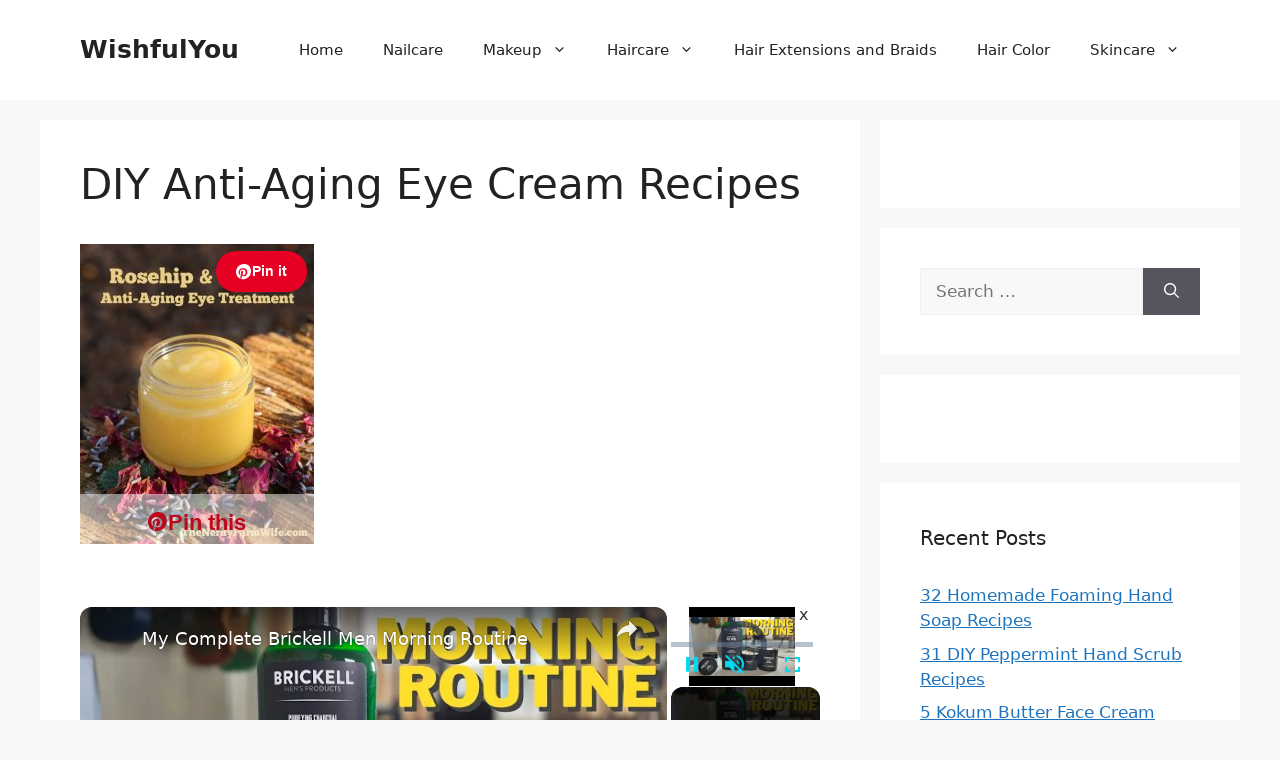

--- FILE ---
content_type: text/html; charset=utf-8
request_url: https://www.google.com/recaptcha/api2/aframe
body_size: 267
content:
<!DOCTYPE HTML><html><head><meta http-equiv="content-type" content="text/html; charset=UTF-8"></head><body><script nonce="G-EPCYOgm1cdXmvJqMScWg">/** Anti-fraud and anti-abuse applications only. See google.com/recaptcha */ try{var clients={'sodar':'https://pagead2.googlesyndication.com/pagead/sodar?'};window.addEventListener("message",function(a){try{if(a.source===window.parent){var b=JSON.parse(a.data);var c=clients[b['id']];if(c){var d=document.createElement('img');d.src=c+b['params']+'&rc='+(localStorage.getItem("rc::a")?sessionStorage.getItem("rc::b"):"");window.document.body.appendChild(d);sessionStorage.setItem("rc::e",parseInt(sessionStorage.getItem("rc::e")||0)+1);localStorage.setItem("rc::h",'1769262536283');}}}catch(b){}});window.parent.postMessage("_grecaptcha_ready", "*");}catch(b){}</script></body></html>

--- FILE ---
content_type: text/vtt; charset=utf-8
request_url: https://video-meta.open.video/caption/DhCkpcqcxzly/d9f38a32255aadabf4ddeb72d58fe800_en-US.vtt
body_size: 8974
content:
WEBVTT

00:00.000 --> 00:03.420
In today's video, I'm going to show you how to
make brown butter crepes with French vanilla

00:03.420 --> 00:07.760
ice cream and topped with a summer cherry
compote. This is a dessert for many occasions

00:08.000 --> 00:17.220
and crepes are always a favorite. So let's get into the kitchen and whip some up. All right,
so first thing up is going to be the brown butter crepe batter. So I got this pan going

00:17.220 --> 00:20.840
on medium to high heat. I'm going to add my butter,
and this is also going to be in my crepe pan

00:20.940 --> 00:30.400
so it's going to be kind of seasoning it as well as I brown the butter. and this
should take six to seven minutes depending on how hot your pan is just a little swirl

00:30.400 --> 00:38.580
and you could probably take it off right
about now pour this into a container

00:38.580 --> 00:46.540
all right give your pan a little wipe and then
leave this on low heat now i'm going to make

00:46.540 --> 00:54.200
my crepe batter. It's got my egg, one whole egg,
sugar. I'm gonna reserve half of this for the cherries

00:54.200 --> 01:02.360
when I cook them. Little pinch of salt, vanilla
extract. Give this a really quick whisk just to combine

01:02.360 --> 01:07.820
and dissolve that sugar a little
bit. Add your milk and the flour

01:10.120 --> 01:14.940
And the brown butter. Last but not
least, get all those milk solids

01:14.940 --> 01:20.760
caramelized ones. give this a good whisk until it
all comes together. You don't want to over mix this

01:21.560 --> 01:34.860
So right when you see those lumps disappearing is about where you should stop. Still
a little lumpy. All right. Now one key element to making a really good crepe batter

01:34.860 --> 01:40.260
is allowing this mixture to rest at room
temperature for about 45 minutes to an hour

01:40.260 --> 01:43.880
You can go straight into making crepes,
but ideally you want to let this rest

01:43.880 --> 01:50.260
cover and let this rest for about 45 minutes. All
right so while this is resting I'm going to make

01:50.260 --> 01:57.640
my cherry topping. So let's get a pan, small pan
on medium to high heat. This can be a pretty quick

01:57.640 --> 02:01.540
process. Grab my cherries. I'm going to pit all
of these and just make sure that they're really

02:01.540 --> 02:06.400
nice and whole chunky cherries. I'm not going to
split these in half and I got this little cherry

02:06.400 --> 02:28.223
pitter to do the job and as I pit I just going to throw them in Add the rest of the juice add your
sugar and just a tiny bit of cornstarch not much you don have to add that cornstarch that kind of

02:28.223 --> 02:34.483
a baker's hack to get really sticky fruit fillings
or toppings but it really does help with the

02:34.483 --> 02:39.903
texture so you don't have to add it but it is
nice to the overall feel that finished feel one

02:39.903 --> 02:43.843
One thing I like to do is if there's not enough
liquid in your cherries, just add a little

02:43.843 --> 02:48.523
bit of water and this will help extract that
color and help cook the cherries a little

02:48.523 --> 03:00.123
bit quicker and make sure that they don't burn on the
bottom as well. Turn the heat up and let that reduce heavy

03:00.123 --> 03:05.003
You can always adjust the consistency with a
little bit of water if it's a little too sticky

03:05.003 --> 03:08.783
You can reduce this more if it's a little
too thin, but this is exactly where I want

03:08.783 --> 03:12.643
it nice and glazed in a really good ice cream
topping. All right, I'm going to set this aside

03:12.723 --> 03:17.783
let it cool down. Now it's time to make my custard
ice cream base. So here I have a bunch of egg

03:17.783 --> 03:24.343
yolks, six egg yolks, sugar, just a tiny pinch of
salt to this because salt always gives a really

03:24.343 --> 03:28.243
good balance to sweet treats. A little goes a
long way. If you have fresh vanilla bean, that's

03:28.243 --> 03:32.643
preferred. Vanilla bean paste is second, but here
I have some vanilla extract, just a little vanilla

03:32.643 --> 03:40.023
flavor. Give this a really good whisk. Oh
man, it smells so good. And then here I

03:40.023 --> 03:45.063
have half milk and half cream that I
just brought to a simmer and I'm gonna

03:45.063 --> 03:58.323
start tempering this egg mixture with the hot milk mixture. And then
once you get, you know, a few ladles in, the rest could be poured right

03:58.323 --> 04:02.523
in because it's already tempered. You
have to worry about the egg scrambling

04:02.523 --> 04:07.723
as much. Give this a really good whisk and then
you're gonna cool this down to ideally about 35

04:07.843 --> 04:12.063
36 degrees Fahrenheit, but anything around the
40 degree mark is pretty good. The lower you go

04:12.183 --> 04:17.863
the easier it is and the faster it is to churn it
into ice cream. Okay, this is going in the freezer

04:18.463 --> 04:36.366
I don know for about 30 minutes All right so now it time to cook the crepes I have my pan here on medium heat and the first one or two
crepes is always a little bit of a test unless you really really familiar with your recipe But every time I approach crepes it always the

04:36.366 --> 04:40.466
same. You kind of want to get a rhythm as you
start cooking them. So what I like to do is get

04:40.466 --> 04:46.046
a little bit of oil or butter if you have some. A
little bit of a paper towel. Give it a good wipe

04:46.046 --> 04:53.746
because you don't want the crepe sticking at all. And then we're just going to try this guy out.
You just really want this bottom layer to stick. You don't want that pancake. You don't want any

04:53.746 --> 04:59.126
Pour that right in and as soon as
it hits the pan just give it a move

04:59.126 --> 05:04.006
Make sure it's coating that bottom and
just the bottom. Once you do one full

05:04.006 --> 05:13.686
turn you're gonna let that batter set
up. You want just an ever so slight sound

05:13.686 --> 05:19.766
of sizzling under that crepe and it'll
start to sort of bubble up on the bottom

05:19.766 --> 05:25.106
It's gonna kinda boop. It should come
right out. And the more you do these

05:25.106 --> 05:32.486
the easier they become, believe it or not.
I actually learned how to make crepes

05:32.486 --> 05:36.346
when I was working with Gordon Ramsay
and his team back in West Hollywood

05:36.346 --> 05:41.906
It was such a fun experience. We used to make this
pativier, which was like a stuffed crepe with braised meats

05:41.906 --> 05:48.166
and different variations of things wrapped in puff
pastry and baked. And boy, we had to make so many crepes

05:49.766 --> 05:58.586
There you go. Now see that one's really, really nice. Boom. Make sure it
doesn't stick to the other crepe and then repeat this process until you have

05:58.586 --> 06:17.286
all your crepes. All right, ice
cream machine is ready to go

06:17.286 --> 06:21.686
I'm gonna pull out my base straight into the ice
cream machine. See if I don't spill it everywhere

06:25.046 --> 06:34.206
All right. And churn this until it's nice
and creamy. Just make sure it's plugged in

06:34.206 --> 06:55.389
One thing I like to do is just kind of smear it against the side walls just so it gives a little
bit more surface area so it freezes and sets up a little bit quicker than if it was one solid mass

06:55.649 --> 06:59.689
I'm going to put this in the freezer for about
45 minutes to set up and just get a little bit

06:59.689 --> 07:05.349
more of a scoopable consistency. All right so the
ice cream has been in the freezer for about 30

07:05.349 --> 07:11.029
minutes or so. I turned the oven on to 450 degrees
Fahrenheit and I folded my crepes into these little

07:11.029 --> 07:15.789
triangle pieces, really beautiful little
presentation. And I'm gonna throw these in the oven

07:15.789 --> 07:21.009
for about five to seven minutes, just to crisp
them up and give them sort of a dual texture

07:21.009 --> 07:26.929
of that soft tender crepe with that outside
crispiness. It gives it just a little bit more

07:26.929 --> 07:32.329
of a dynamic finish to it. So I'm gonna put these
in the oven for about seven minutes to crisp up

07:33.289 --> 07:43.629
All right, so crepe's down first.
Nice dollop of ice cream. Beautiful

07:43.629 --> 07:54.629
And the cherries, whoop, a little bit of a mess.
A little powdered sugar, of course, to finish

07:54.629 --> 07:59.629
Brown butter crepes, French vanilla ice
cream, and a fresh summer cherry compote

08:06.629 --> 08:18.949
Time to test this out

08:18.949 --> 08:29.509
A little ice cream. Cheers guys. Mmm. The
French vanilla ice cream is just on point

08:29.509 --> 08:33.969
Custardy, a little vanilla, you get
a little brown butter from the crepes

08:34.809 --> 08:39.829
And of course the cherry is super sweet. have a little bit of
acidity to kind of cut through some of the rich nature of this dish

08:39.909 --> 08:43.769
But all in all, just a very
memorable highlight of a dessert

08:44.149 --> 08:47.669
Hopefully you guys enjoyed this recipe. If you
did, subscribe to my channel, like this video

08:47.829 --> 08:52.029
Make sure you guys hit that notification bell
so you guys are locked into future recipes

08:52.309 --> 08:55.989
And I will see you guys next time with
another recipe. Later, folks. Whee


--- FILE ---
content_type: text/vtt; charset=utf-8
request_url: https://video-meta.open.video/caption/TJCeVdTck-Da/4f196c758408eb45d933de890e7fcee1_en-US.vtt
body_size: 16611
content:
WEBVTT

00:00.300 --> 00:04.460
Want caffeine without drinking coffee?
Want to get energized with ice cream

00:04.740 --> 00:11.420
Coffee ice cream isn't all created equal, so we're breaking down
these popular brands from the worst to the cream of the crop

00:11.980 --> 00:21.040
In 2015, Breyers pledged to use only high-quality ingredients. That
specifically means that their ice cream contains 100% grade A milk and cream

00:21.320 --> 00:28.080
meaning that it only uses dairy from cows that aren't treated with
hormones. This made us want to love this one, but sadly, we didn't

00:28.080 --> 00:33.980
The second ingredient on the Breyers carton is corn
syrup, and you can taste that artificiality in every bite

00:34.340 --> 00:41.520
This is weakened by additives, including vegetable gums and mono-
and diglycerides, which reveal themselves in the foamy mouthfeel

00:41.820 --> 00:51.320
In terms of the actual coffee flavor, Breyers uses coffee extract, leading to a very mild coffee
taste that doesn't come close to achieving the strength and addictive bitterness of the real thing

00:51.660 --> 00:55.860
Our best description of this dessert is
artificial milk with a side of weak coffee

00:58.080 --> 01:10.080
Edie! Edie's, evidently it's not your normal ice cream. According to the
packaging, Edie's coffee ice cream is made with no artificial colors or flavors

01:10.480 --> 01:14.480
Like Breyers, Edie's uses milk and cream that
comes from cows not treated with hormones

01:14.920 --> 01:24.140
Unfortunately, this is where the positives about this brand mostly end. The coffee
aroma of Edie's is mild at best, and the coffee flavor is almost undetectable

01:24.140 --> 01:30.340
For us, this likens Edie's coffee ice cream to a
milk-forward latte, as each bite is excessively

01:30.340 --> 01:35.240
milky. The best aspect of Edie's is the creaminess,
which is thicker than Breyer's but still too

01:35.240 --> 01:40.360
liquidy for our liking. The first listed ingredient
in Edie's coffee ice cream is skim milk, which

01:40.360 --> 01:44.920
makes sense given the overpowering milk flavor
of the ice cream that completely lacks richness

01:45.440 --> 01:50.060
Corn syrup is the fourth ingredient to a head
of coffee, which is evidenced in the absence of

01:50.060 --> 01:55.640
depth in the coffee flavor. Turkey Hills Columbian
Coffee Ice Cream is where things start to look

01:55.640 --> 02:00.340
promising. This ice cream is made with roasted
Colombian coffee beans, although coffee appears

02:00.340 --> 02:05.020
after milk, cream, sugar, corn syrup, whey, and
non-fat milk on the carton's list of ingredients

02:05.320 --> 02:10.460
All the dairy for Turkey Hills Ice Cream is
sourced from local cows within 75 miles of their

02:10.460 --> 02:15.720
producer in Conestoga, Pennsylvania. Turkey Hills
Columbian Coffee Ice Cream is smooth and has a

02:15.720 --> 02:21.040
gentle but pleasing coffee aroma, the strongest
coffee scent so far. Taste and texture are where

02:21.040 --> 02:27.000
things go downhill. Turkey Hill is overly runny,
like a cappuccino with too much milk. Similarly

02:27.260 --> 02:31.920
the coffee taste doesn't fully come across. We
hoped for an amped-up creaminess and stronger

02:31.920 --> 02:37.520
coffee flavor that never arrived. In case you
haven't heard, non-dairy milks are taking the

02:37.520 --> 02:42.240
world by storm. Though almond milk used to have a
firm hold in the alternative milk space, oat milk

02:42.240 --> 02:46.780
is quickly becoming the milk substitute of
choice for consumers who are foregoing dairy

02:47.180 --> 02:51.420
From a texture perspective, Oatly's Coffee
Frozen Dessert has the same creaminess and

02:51.420 --> 02:56.280
richness as its milk, which gives this coffee
ice cream a very pleasing mouthfeel. The coffee

02:56.280 --> 03:01.260
flavor could be stronger as the oat milk taste
slightly overpowers the bold intensity we were

03:01.260 --> 03:16.004
looking for On the plus side Oatly Coffee Frozen Dessert is organic fair trade vegan certified non and glyphosate residue
reducing your potential exposure to carcinogens Overall the coffee flavor could have been more prominent but if you looking for a

03:16.004 --> 03:22.144
non-dairy ice cream alternative, give this one
a try. Blue Marble's Rise Nitro Cold Brew Coffee

03:22.144 --> 03:27.204
is the first coffee ice cream thus far that is
made exclusively with a particular coffee roaster

03:27.504 --> 03:32.884
Rise Brewing Co. cold brews its coffee beans with
nitrogen to enhance the coffee's taste and texture

03:32.884 --> 03:37.884
The coffee beans are from Peru's Cachimayo
Valley and are organic and single-origin

03:38.204 --> 03:43.364
Blue Marble is a B Corp-certified organization
based in Brooklyn that is women-owned, non-GMO

03:43.524 --> 03:47.924
and USDA organic. All of its ice creams are
made with ingredients that are sourced from

03:47.924 --> 03:53.284
fair trade purveyors and organic farms. Blue
Marble's Rise Nitro Cold Brew Coffee Ice Cream

03:53.284 --> 03:58.324
has a much stronger coffee flavor than all of its
predecessors, with a pleasantly tangy intensity

03:58.324 --> 04:02.704
that makes this ice cream refreshingly
coffee-forward. When we move on to the texture

04:02.884 --> 04:07.164
Blue Marble is somewhat less successful, as
it lacks true creaminess and has a slightly

04:07.164 --> 04:13.184
unpleasant icy finish. We'd compare Blue Marble's
Rise Nitro Cold Brew Coffee to a mildly overwatered

04:13.184 --> 04:21.364
Americano. The coffee taste is there, but the richness is absent. And
Jenny, what did you get me for my birthday? Creamier Tillamook ice cream

04:21.764 --> 04:30.264
Tillamook is a farmer-owned company that established a health and sustainability
initiative called Dairy Done Right, with the promise to remove artificial flavors

04:30.504 --> 04:35.084
sweeteners, colors, and hormones from their
products. Tillamook is committed to using no

04:35.084 --> 04:39.644
high-fructose corn syrup, which helps them achieve
a richer, more authentic flavor in their ice cream

04:40.004 --> 04:44.744
Tillamook's ice cream base is the best so far on
this list, with a deeply satisfying creaminess

04:44.744 --> 04:49.764
and rich mouthfeel, thanks to the first ingredient
on the carton, cream, and the inclusion of egg

04:49.764 --> 04:54.344
yolks. Almond shavings are generously distributed
throughout this ice cream, enhancing the texture

04:54.344 --> 04:59.744
and creating a nice chewiness. The chocolate
fudge is less evenly woven through, so some bites

04:59.744 --> 05:04.304
have a chocolate intensity, whereas others
taste mostly of almond. On the negative side

05:04.424 --> 05:10.424
the coffee flavor is somewhat weak in Tillamook's coffee almond
fudge, paling in comparison to the chocolate and the almond

05:11.664 --> 05:16.224
Haagen-Dazs is one of Ina Garten's favorite ice
cream brands, and we have deep respect for her

05:16.224 --> 05:25.804
palate. Haagen-Dazs coffee ice cream is refreshingly made with simple, straightforward ingredients
— cream, skim milk, cane sugar, egg yolks, and Brazilian coffee beans — in that order

05:26.284 --> 05:30.924
Haagen-Dazs coffee ice cream is extremely rich
and creamy, with a nice coffee aroma that is

05:30.924 --> 05:35.304
just strong enough to stay with each and every
bite. The coffee flavor is similarly pleasing

05:35.444 --> 05:40.524
but on the milder side. Overall, the ice cream's
sweetness overpowers the boldness we generally

05:40.524 --> 05:45.424
look for in our coffee. Simply said, Haagen-Dazs
coffee ice cream tastes like a cup of coffee made

05:45.424 --> 05:55.104
for a kid, as it's loaded up with lots of cream and sugar. Talenti is a gourmet
gelato and sorbet brand that was originally only available in select markets

05:55.104 --> 06:00.344
But now you can find it across the U.S. All of
Talenti's products use non-GMO sourced ingredients

06:00.644 --> 06:06.984
are free of high fructose corn syrup, added hormones
and antibiotics, and are OUD certified kosher

06:07.324 --> 06:13.584
But more importantly, the flavor. Talenti's Coffee Chocolate Chip
Gelato prominently features chocolate in conjunction with coffee

06:13.844 --> 06:33.408
making this selection desirable for fans of mochas. Spread throughout Talenti Coffee Chocolate Chip Gelato is a generous smattering of dark chocolate shavings that brilliantly bring out the
rich coffee taste A strong coffee aroma amps up the flavor profile of this dessert but for hardcore coffee fans the ratio of coffee to chocolate may be weighed too heavily in favor of chocolate

06:34.388 --> 06:43.048
Hi, I'm Ben. I'm Jerry. Speaking of chocolate, Ben & Jerry's Coffee Coffee Buzz
Buzz Buzz is a coffee flavor loaded with giant chunks of espresso chocolate fudge

06:43.048 --> 06:47.668
The star of the show is undoubtedly the Espresso
Fudge, which embodies the perfect marriage of

06:47.668 --> 06:51.928
chocolate and coffee. Smaller chocolate chips
have ground espresso beans in them, enhancing

06:51.928 --> 06:56.408
the rich flavor pairing. The ice cream itself
is just sweet enough without being overpowering

06:56.588 --> 07:01.908
and there's a smooth, satisfying texture to the
base. This ice cream is non-GMO and uses cage-free

07:01.908 --> 07:06.848
eggs, fair trade coffee, responsibly sourced
packaging, and caring dairy, ethically supporting

07:06.848 --> 07:11.888
cows and farmers. Coffee Coffee Buzz Buzz Buzz
is another supreme coffee ice cream choice for

07:11.888 --> 07:17.768
lovers of mochas and mocha frappuccinos. Olive
McConnell's ice cream is made with fresh dairy

07:17.768 --> 07:23.188
and cream from free-range cows, local eggs from
organically fed cage-free hens, pure cane sugar

07:23.368 --> 07:27.728
and zero stabilizers, fillers, or preservatives.
One of the first things you'll notice when you

07:27.728 --> 07:31.768
dig into McConnell's coffee ice cream are
the dense speckles of ground coffee beans

07:32.048 --> 07:39.288
This gives the coffee ice cream a texture similar to Turkish coffee, which is
immensely satisfying and pairs wonderfully with the rich creaminess of the

07:39.288 --> 07:43.888
ice cream babes. While the coffee aroma could be
stronger, the taste is exceptionally pronounced

07:44.228 --> 07:51.448
delivering bitter, tart, tangy coffee decadence in every
bite. One voluptuous bite can stop you in your tracks

07:51.928 --> 07:56.888
Jenny's was founded in 2002 by Jenny Britton,
a James Beard award-winning ice cream maker

07:57.248 --> 08:02.368
Over 20 years later, Jenny's is a household name
and a certified B Corp, thanks to increased

08:02.368 --> 08:07.088
distribution in grocery stores around the country.
Not to mention the ice cream's undeniable

08:07.088 --> 08:11.428
excellence. All of Jenny's ice creams use direct
trade ingredients and are free of artificial

08:11.428 --> 08:16.448
flavorings and additives. Jenny's Coffee with
Cream and Sugar achieves its rich and sweetly

08:16.448 --> 08:21.708
creamy coffee flavor with Intelligentsia Black
Cat Espresso, Madagascar Bourbon Vanilla Extract

08:21.948 --> 08:27.248
and cane sugar. Throughout the ice cream, you can
see and taste speckles of ground Intelligentsia

08:27.248 --> 08:31.368
Black Cat Espresso beans, which add a subtle
texture that isn't as prominent as the ground

08:31.368 --> 08:35.788
coffee beans in McConnell's. Nevertheless, it
contributes powerfully to the strong coffee

08:35.788 --> 08:40.288
flavor and aroma. While sugar is in the name of
this ice cream, Jenny's Coffee with Cream and

08:40.288 --> 08:45.548
Sugar isn't overly sweet. Instead, it masters its
name's promise, providing ice cream that is truly

08:45.548 --> 08:50.948
equal parts coffee, cream, and sugar.
An affogato is an Italian dessert that

08:50.948 --> 08:56.088
features one shot of espresso over a thick scoop
of ice cream. Van Luen's limited edition ice cream

08:56.088 --> 09:01.068
flavor, VL Big Face Coffee Affogato, replicates
the pleasure of digging into a hearty bowl of

09:01.068 --> 09:06.028
ice cream with espresso poured over it almost
perfectly. The coffee flavor is bold and

09:06.028 --> 09:10.808
surprisingly reminiscent of salted caramel.
The ice cream base has a rich density and a

09:10.808 --> 09:15.108
pleasing smoothness, which more than earns it a
top-five spot. Van Lewin's coffee ice cream is

09:15.108 --> 09:19.808
made exclusively with a particular coffee roaster,
in this case, Big Face Coffee, which was founded

09:19.808 --> 09:25.248
by NBA star Jimmy Butler. This ice cream flavor is
a limited edition, so be sure to get your hands

09:25.248 --> 09:41.432
on a pint before they all gone If you surprised to see Trader Joe ice cream so high on this list you not alone We weren expecting to respond
so passionately to Trader Joe Coffee Bean Blast ice cream but it one of the best options we tried There very little overrun in this ice cream

09:41.552 --> 09:45.352
which means it's creamier than ice creams
that have more air whipped into them

09:45.532 --> 09:50.172
Perhaps even more importantly, Trader Joe's
Coffee Bean Blast ice cream has the strongest

09:50.172 --> 09:56.292
coffee taste, aroma, and overall flavor profile
so far. Trader Joe's brews Colombian coffee and

09:56.292 --> 10:01.112
finely ground French roast coffee beans directly
into their ice cream base, pairing delicious

10:01.112 --> 10:06.092
creaminess with the satisfying nuanced texture of
the ground coffee beans. Any true coffee lover

10:06.092 --> 10:11.772
will find themselves drawn to Coffee Bean Blast
ice cream's bold and mildly bitter flavor that's

10:11.772 --> 10:16.472
well-balanced by cream and sugared egg yolks.
Trader Joe's Coffee Bean Blast delivers a

10:16.472 --> 10:20.252
flavorful cup of Colombian coffee
in a single scoop of ice cream

10:20.252 --> 10:25.692
Grater's Vienna Coffee is a masterful
homage to a particular coffee specialty

10:26.112 --> 10:30.892
Vienna coffee is a caffeinated delicacy that
marries coffee, whipped cream, and espresso

10:30.892 --> 10:36.332
The blend of roasted Sumatran and Colombian
Arabica coffee beans comes across powerfully

10:36.512 --> 10:41.052
providing a nuanced coffee taste while also
achieving a remarkably creamy consistency

10:41.612 --> 10:46.572
Grater's has been a family-owned company since
1870. The operation started in Cincinnati

10:46.572 --> 10:51.532
Ohio, where they served homemade ice cream from
a cart. It's since developed into an ice cream

10:51.532 --> 10:57.112
powerhouse with distribution across most of the
U.S. Grater's pays homage to its storied history

10:57.112 --> 11:02.712
by still making their ice cream the same way it
did back in 1870, in small-batch French pots

11:03.012 --> 11:07.452
This commitment to quality and handcrafted
decadence is evidenced in its ice cream's

11:07.452 --> 11:12.772
incredible smoothness. Grater's Vienna Coffee
tastes to us like the perfect coffee-forward

11:12.772 --> 11:19.272
latte, magically transformed into a bowl of ice
cream. Our favorite coffee ice cream comes from

11:19.272 --> 11:24.932
a small creamery in the Adirondack region of New
York. Adirondack Creamery was the dream of its

11:24.932 --> 11:29.932
founder, Paul N. Nasrini, who spent his childhood
churning freshly made ice cream in Pennsylvania

11:30.472 --> 11:35.952
Adirondack Creamery produces unbelievably fresh,
rich, and creamy ice cream in upstate New York

11:36.252 --> 11:41.392
containing dairy and eggs sourced directly from
local family farms. All of its ice creams are

11:41.392 --> 11:45.652
kosher certified, made with milk and cream,
free of any artificial growth hormones

11:45.972 --> 11:55.492
and free of stabilizers, emulsifiers, artificial colorings, and ingredients. Beyond
its all-natural locally sourced mission, Adirondack Creamery's High Peak Perk is our

11:55.492 --> 12:00.672
winner because of its exceptional taste, aroma,
and texture. The consistency of this coffee ice

12:00.672 --> 12:05.452
cream is smooth and decadent, while also having
an exquisite crunch thanks to the freshly ground

12:05.452 --> 12:10.352
coffee beans that are generously spread throughout.
This technique appears in previous ice creams on

12:10.352 --> 12:15.712
this list in an attempt to conjure Turkish coffee.
But the texture is truly mastered in High Peak

12:15.712 --> 12:20.592
Perk. The aroma of the coffee is immensely
powerful, and the sweetness is perfectly balanced

12:20.832 --> 12:25.832
The last ingredient in High Peak Perk is cocoa,
which amplifies the rich coffee taste by bringing

12:25.832 --> 12:30.472
out its delicate nuance. Coming in at the top
spot, Adirondack Creamery's High Peak Perk

12:30.472 --> 12:34.612
is something we never knew we needed.
Cookies and cream in a coffee ice cream

12:34.612 --> 12:36.752
We'd say that's worthy of number one


--- FILE ---
content_type: text/vtt; charset=utf-8
request_url: https://video-meta.open.video/caption/A3NWG6MPsToy/b2b45114a24107d9a58381ff7e61ae4d_ar-SA.vtt
body_size: 10875
content:
WEBVTT

00:17.460 --> 00:24.690
اليوم بدي أعمل اثنان سيرانو لتشي
عيد والخطوط الرفيعة ل حول العينين

00:24.690 --> 00:30.220
وفي الليل اشوف لي لأول مرة ليس
مكان ستعامل أولئك اسم سترايكر

00:30.220 --> 00:36.750
وشيدت يوصى لكم كل شيء جدي وهل
خلينا نبلش هذا التناول السيروم

00:36.750 --> 00:45.000
الذي عالج الخطوط الرفيعة التجاعيد
اللي حول العينين نحن بحاجة لها زيت

00:45.000 --> 00:56.430
جوز الهنات زي جنين الآن زين

00:56.430 --> 01:05.800
بس صور العناق وفي تعميم اللي هو
في تأمينها بالعربية اللهم اشتباك

01:05.800 --> 01:15.670
وجها الشمع. هل

01:15.670 --> 01:21.630
انت نعم الأول سيرة لعلاج التجاعيد
والخطوط الرفيعة اللي حول العينين. نحن

01:21.630 --> 01:38.900
بحاجة إلى منع زيت جوز الهنات كبيرين أن

01:42.150 --> 01:55.050
بعد ان ترك الصروح. وهل

01:55.050 --> 02:00.820
ما بعد مدينة عندي زيت جوز
الهند ما بدي خط. لو منع

02:00.820 --> 02:21.690
كبيرة من بذور العلم من زيت بذور العراق ومنع

02:21.690 --> 02:38.010
كبيرين من زيد جانين الامن ح مبدأ

02:38.010 --> 02:47.060
خلط أكيد كلهم نوح هذا

02:47.060 --> 02:51.520
السيروم كثير وفيه طلبت شيء
عيد. هل تحب أن يكون عن تواجد

02:51.520 --> 02:57.400
اكثر وقد خطط له كمان حب وحدي
من البريطانيين اللي هو في

02:57.400 --> 03:13.630
تأمينها ويكون

03:13.630 --> 03:22.930
صار شي عن سيروم التشريعي بالخطوط
الرفيعة لحوالي العيون. هذا

03:22.930 --> 03:27.850
ليس كوبون بأن نين صغيرة
ومن شو كيف ترد؟ لا شك لو

03:28.400 --> 03:33.450
أنا عندي هاي الامني كثير
من الناس به لأن الى رون في

03:33.450 --> 03:38.050
كل حي كبير مما حوالينا عيونكم
من دون أي نقطة زيدي تنزل

03:38.050 --> 03:42.180
بقلب العلوم لأن مثل ما بتعرفوا
الزيت ما بيس ويفوت على عين

03:42.180 --> 03:48.570
أبدا وليس أن تنتبهوا كثير من
هذه النقطة. أول شيء بتحط هيدا

03:48.570 --> 04:00.020
كان بلش يسكبون شوية شوية بالامني و

04:14.510 --> 04:25.220
بحق ان الغطاء بكوسوفا السيد نيسان لا. هل

04:25.220 --> 04:29.750
هو الذي خبر كون عن هويته؟
هل عملنا شخص ونحن حطين؟ اذ

04:29.750 --> 04:35.440
يجوز الهنا وزير جانين الأمر وزيت
بذور العنب زي جوز الهند. أكيد

04:35.440 --> 04:40.290
الحياة في الترتيب ال كان اللي
حولينا العين اللي نحن بحاجة الى

04:40.290 --> 04:45.410
مال. الزيوت الثانية التي تعايش
ترى هو ليت با تعالج التشجيعية عنا

04:45.410 --> 04:51.350
نحن زيد جنين. الامر هو بقليل من
التجاعيد لانه يحتوي كمان على

04:51.350 --> 05:00.190
بريطانيين كمان نفس الشيء زيت بذور
العنب بآخر ظهور التجاعيد ويخفف من

05:00.190 --> 05:07.410
مظهرها يعني إذا واحد عنده تجاعيد
يخفف من المظهر هيك الخطوط الرفيعة

05:07.880 --> 05:13.340
و نحن حطينا فيتامين إي أكيد
أكو دم أكيد بشدة البشرة ويعالج

05:13.340 --> 05:18.490
التجمعية. كثير مهم أنه الحكومة
البريطانية لأن من دون البريطانيين او كيف

05:18.490 --> 05:23.140
ياخذون تيجي من الزيوت اللي حطيناها
لأنه دخلنا في اللي فيتامين بس

05:23.140 --> 05:31.205
هيدي بتزيد أكثر من العلاج وزيادة
التخفيف وحتى بتأخير إنه يطلع التشجيعية

05:31.205 --> 05:36.975
حوالينا العنان. وهل لن ينتهي الا
سيرورة الاثنين سيرا بان اثنين خفف

05:36.975 --> 05:42.305
من سيرورة رقم واحد لأن هو أيضا
يعالج بس الخطوط الرفيعة والتشريعي

05:42.305 --> 05:47.835
بالقليل الذي حول العيون مشان هيك
خفيف يعني ما في مكوناته الكثير

05:47.835 --> 05:53.980
نحن بحاجة إلى هذا السير ولا
لا تعمل على تينك باد زيت

05:53.980 --> 06:03.280
جوز الهنات. بدا

06:03.280 --> 06:17.700
لنا سوح أحكي أول شيء أنا
أول شمعة شرعيتين لكن

06:17.700 --> 06:28.260
خطين من كانوا كبارا من زيتوت الحمايات وبلدنا

06:28.260 --> 06:37.410
أن تكون لي. لو هذا ها

06:37.410 --> 06:42.760
دول اثنين سيرا طبيعيون ما
فيها أي شيء في العينين بس بدنا

06:42.760 --> 06:49.260
ننتبه نحن عم الحكام ما يفوت
أي الزيت على قلب العين. جو

06:54.050 --> 06:57.950
مشان هيك مثل ما شفتوا
حطين هم بأن دي نيرو ل ج

06:57.950 --> 07:04.230
نجيب مثلا أنت أين يبيعون أن
اشتريت صراحة ما عنده هاي المحلة

07:04.230 --> 07:09.720
اللي بيبيعوا طول اسعار الكثير الخاصة
في جانب السعر وصراحة كثير الخميس

07:14.120 --> 07:19.840
هو هذا الأمين اللي حطيت
لكم في هذه العشر ام عشر ام

07:19.840 --> 07:24.380
الأكيد في أصغر في ثماني
وفي ستة و في حتى ثلاثة اللي

07:24.380 --> 07:31.990
عملنا فيها المرة الاخبارية السيد كانو
كثير الصغار يتركون هؤلاء ليسوا حكومة

07:31.990 --> 07:36.370
يجعلكم وهل هو ما بعد مدريد
عندي زيت جوز الهند ما بدي

07:36.370 --> 07:50.840
أحط منع صغيري زيت زيتون يحركون

07:50.840 --> 08:00.400
كثير منيح وبدي ارجع خطفهم
منه. حبة فيتامين دى يعني

08:00.400 --> 08:09.730
حب البريطانيين هي السر. أنا

08:09.730 --> 08:13.670
كنت ابريل كان عندي ألم في
رأسي فراش شو الامو ال حتى

08:13.670 --> 08:18.440
الآن او غيرها لجان طبعا كيف
أخلط مع حبة فيتامين دينيين وإذ

08:18.440 --> 08:23.270
هم كل يوم على وجهي اترك
تتم شاف عن جد بتعقد كثير

08:23.270 --> 08:29.210
كثير حلوة الوصفي اذا تحققت مثل
منعها من هايتي شو اسمه الآن

08:29.210 --> 08:34.570
غير اتجاهه حبة فيتامين إي مع
وتمسح الوجه كله كله فيها وترجع

08:34.570 --> 08:40.890
هو بس من شان توصلوا بتحسن
وجهكم مشدود كثير حلوة فهل من

08:40.890 --> 08:45.610
بعد ما حطينا الفيتامين إي مع
زيت الزيتون وزيت جوز هنا يصير

08:45.610 --> 08:52.600
المونتاج او السيروم جاهز عندي
وهلا بدي فضي بالامني أنا بدي بدي

08:52.600 --> 09:02.250
هون بال امنيين شوي شوي
شيء من نوع كيا كيف شو هاي

09:04.950 --> 09:14.890
مش الحالية أوجدت لنكسة بس هو هيك يصير

09:14.890 --> 09:28.870
في عنا بدي حط الغطاء هذا

09:28.870 --> 09:33.590
السيروم رقم اثنين لما أنا
اسمي أيضا أم لا أيضا أخذ هاي

09:33.590 --> 09:38.960
دعيت هي ذهبت هل هي ما حطينا
في زيادة وزنها؟ ناس الزيتون

09:38.960 --> 09:45.140
وحبة بريطاني تخبر تكون عن الفوضوي
تغيرت علاقة طويل ونحن زيت جوز

09:45.140 --> 09:51.960
الهند أكيد بن الطيب البشرة مع زيت
الزيتون وبفتحة بفتح لون البشرة

09:51.960 --> 09:56.930
وحتى الفيتامين إي هي السحر الذي ح
تعالج الخطوط الرفيعة والتاجي عيد

09:56.930 --> 10:02.900
الخفيف في نحن عملنا اثنين سيروم موحد
الاولى لسيليش مفتوحة بين مكونات

10:02.900 --> 10:10.220
اكثر لا التجاعيد العميقة والكبيرة ويمنع
التشجيعية ترجع تظهر مرة ثانية وهذا

10:10.220 --> 10:15.800
الخفيف اللي عند خطوط رفيعة
متشجعين بعدم بل شيء وكان وذلك ما

10:15.800 --> 10:23.630
خلصنا من يصيرون اليوم كثير حلوين وفي
يستعملوه يجربون هل طريقه الاستعمال

10:23.630 --> 10:28.520
قبل انه لمن اثنين وعشية أن
المبنى وبدا غسل وجهه الكثير من

10:28.520 --> 10:34.250
يحبط من كون البيت أقول والتعرف
نظهر نحن نروح نشتغل هيك انما

10:34.250 --> 10:38.980
الوجه يعني يصير على شيء في غبار
يعني فلازم يتوظف الوجه كثير

10:38.980 --> 10:44.790
منيح. السيروم الامين هي مثل
ما شفت إيران إذا ما أن يكون

10:44.790 --> 10:49.710
مثلا اذا كانت حقوق المرأة بين
الصغير أو شيء بتحط نقطة نقطتين

10:49.710 --> 10:55.950
صغار عائدة يكون وتاخرت والعين يعني
حوالينا العين شفافا مع حوالي العين

10:55.950 --> 11:01.950
بحركة دائرية أو كيعني مثل الساج
كانكون عم تعملوا لا تمدد قضيتين

11:01.950 --> 11:07.220
او ثلاث الا يتجرد البشر الزيت
اللي بيتو ما بتوصل أكيد وبتنا

11:07.220 --> 11:12.180
مو بتقوم الصبح بتصور أنه بشكل
عادي بالصابون والماء وهي ت و

11:12.180 --> 11:16.200
كل يوم يحطون قبل انه يعني
هيدا كل يوم لازم تحط التي

11:16.200 --> 11:20.830
كنت تعمل مثلا مرة بالأسبوع
مرتين تعفوا هي لا ترى هناك اي

11:20.830 --> 11:26.210
شيء بدون خطوك اليوم او كيف
وأنا استعملوا أكيد كل يوم قبل

11:26.210 --> 11:31.630
ما نعين مثلما قلت لكم عن جان ب
خفيف التشريعية الرفيعة والخطوط

11:31.630 --> 11:36.760
وهي دولي يعطي نتيجة كثير حلوة
أنا استعملت يعني ان رقم واحد

11:36.760 --> 11:50.250
أو هذا شكل مني لهم

11:50.250 --> 11:55.420
كما خلص الفيديو اذا حبلت البداية
وليس من سلطة عن ولاية كنساس

11:55.420 --> 12:00.940
كراي وشيرر لا يصلكم كل شيء جديد ماركسي


--- FILE ---
content_type: text/vtt; charset=utf-8
request_url: https://video-meta.open.video/caption/TJCeVdTck-Da/4f196c758408eb45d933de890e7fcee1_en-US.vtt
body_size: 16610
content:
WEBVTT

00:00.300 --> 00:04.460
Want caffeine without drinking coffee?
Want to get energized with ice cream

00:04.740 --> 00:11.420
Coffee ice cream isn't all created equal, so we're breaking down
these popular brands from the worst to the cream of the crop

00:11.980 --> 00:21.040
In 2015, Breyers pledged to use only high-quality ingredients. That
specifically means that their ice cream contains 100% grade A milk and cream

00:21.320 --> 00:28.080
meaning that it only uses dairy from cows that aren't treated with
hormones. This made us want to love this one, but sadly, we didn't

00:28.080 --> 00:33.980
The second ingredient on the Breyers carton is corn
syrup, and you can taste that artificiality in every bite

00:34.340 --> 00:41.520
This is weakened by additives, including vegetable gums and mono-
and diglycerides, which reveal themselves in the foamy mouthfeel

00:41.820 --> 00:51.320
In terms of the actual coffee flavor, Breyers uses coffee extract, leading to a very mild coffee
taste that doesn't come close to achieving the strength and addictive bitterness of the real thing

00:51.660 --> 00:55.860
Our best description of this dessert is
artificial milk with a side of weak coffee

00:58.080 --> 01:10.080
Edie! Edie's, evidently it's not your normal ice cream. According to the
packaging, Edie's coffee ice cream is made with no artificial colors or flavors

01:10.480 --> 01:14.480
Like Breyers, Edie's uses milk and cream that
comes from cows not treated with hormones

01:14.920 --> 01:24.140
Unfortunately, this is where the positives about this brand mostly end. The coffee
aroma of Edie's is mild at best, and the coffee flavor is almost undetectable

01:24.140 --> 01:30.340
For us, this likens Edie's coffee ice cream to a
milk-forward latte, as each bite is excessively

01:30.340 --> 01:35.240
milky. The best aspect of Edie's is the creaminess,
which is thicker than Breyer's but still too

01:35.240 --> 01:40.360
liquidy for our liking. The first listed ingredient
in Edie's coffee ice cream is skim milk, which

01:40.360 --> 01:44.920
makes sense given the overpowering milk flavor
of the ice cream that completely lacks richness

01:45.440 --> 01:50.060
Corn syrup is the fourth ingredient to a head
of coffee, which is evidenced in the absence of

01:50.060 --> 01:55.640
depth in the coffee flavor. Turkey Hills Columbian
Coffee Ice Cream is where things start to look

01:55.640 --> 02:00.340
promising. This ice cream is made with roasted
Colombian coffee beans, although coffee appears

02:00.340 --> 02:05.020
after milk, cream, sugar, corn syrup, whey, and
non-fat milk on the carton's list of ingredients

02:05.320 --> 02:10.460
All the dairy for Turkey Hills Ice Cream is
sourced from local cows within 75 miles of their

02:10.460 --> 02:15.720
producer in Conestoga, Pennsylvania. Turkey Hills
Columbian Coffee Ice Cream is smooth and has a

02:15.720 --> 02:21.040
gentle but pleasing coffee aroma, the strongest
coffee scent so far. Taste and texture are where

02:21.040 --> 02:27.000
things go downhill. Turkey Hill is overly runny,
like a cappuccino with too much milk. Similarly

02:27.260 --> 02:31.920
the coffee taste doesn't fully come across. We
hoped for an amped-up creaminess and stronger

02:31.920 --> 02:37.520
coffee flavor that never arrived. In case you
haven't heard, non-dairy milks are taking the

02:37.520 --> 02:42.240
world by storm. Though almond milk used to have a
firm hold in the alternative milk space, oat milk

02:42.240 --> 02:46.780
is quickly becoming the milk substitute of
choice for consumers who are foregoing dairy

02:47.180 --> 02:51.420
From a texture perspective, Oatly's Coffee
Frozen Dessert has the same creaminess and

02:51.420 --> 02:56.280
richness as its milk, which gives this coffee
ice cream a very pleasing mouthfeel. The coffee

02:56.280 --> 03:01.260
flavor could be stronger as the oat milk taste
slightly overpowers the bold intensity we were

03:01.260 --> 03:16.004
looking for On the plus side Oatly Coffee Frozen Dessert is organic fair trade vegan certified non and glyphosate residue
reducing your potential exposure to carcinogens Overall the coffee flavor could have been more prominent but if you looking for a

03:16.004 --> 03:22.144
non-dairy ice cream alternative, give this one
a try. Blue Marble's Rise Nitro Cold Brew Coffee

03:22.144 --> 03:27.204
is the first coffee ice cream thus far that is
made exclusively with a particular coffee roaster

03:27.504 --> 03:32.884
Rise Brewing Co. cold brews its coffee beans with
nitrogen to enhance the coffee's taste and texture

03:32.884 --> 03:37.884
The coffee beans are from Peru's Cachimayo
Valley and are organic and single-origin

03:38.204 --> 03:43.364
Blue Marble is a B Corp-certified organization
based in Brooklyn that is women-owned, non-GMO

03:43.524 --> 03:47.924
and USDA organic. All of its ice creams are
made with ingredients that are sourced from

03:47.924 --> 03:53.284
fair trade purveyors and organic farms. Blue
Marble's Rise Nitro Cold Brew Coffee Ice Cream

03:53.284 --> 03:58.324
has a much stronger coffee flavor than all of its
predecessors, with a pleasantly tangy intensity

03:58.324 --> 04:02.704
that makes this ice cream refreshingly
coffee-forward. When we move on to the texture

04:02.884 --> 04:07.164
Blue Marble is somewhat less successful, as
it lacks true creaminess and has a slightly

04:07.164 --> 04:13.184
unpleasant icy finish. We'd compare Blue Marble's
Rise Nitro Cold Brew Coffee to a mildly overwatered

04:13.184 --> 04:21.364
Americano. The coffee taste is there, but the richness is absent. And
Jenny, what did you get me for my birthday? Creamier Tillamook ice cream

04:21.764 --> 04:30.264
Tillamook is a farmer-owned company that established a health and sustainability
initiative called Dairy Done Right, with the promise to remove artificial flavors

04:30.504 --> 04:35.084
sweeteners, colors, and hormones from their
products. Tillamook is committed to using no

04:35.084 --> 04:39.644
high-fructose corn syrup, which helps them achieve
a richer, more authentic flavor in their ice cream

04:40.004 --> 04:44.744
Tillamook's ice cream base is the best so far on
this list, with a deeply satisfying creaminess

04:44.744 --> 04:49.764
and rich mouthfeel, thanks to the first ingredient
on the carton, cream, and the inclusion of egg

04:49.764 --> 04:54.344
yolks. Almond shavings are generously distributed
throughout this ice cream, enhancing the texture

04:54.344 --> 04:59.744
and creating a nice chewiness. The chocolate
fudge is less evenly woven through, so some bites

04:59.744 --> 05:04.304
have a chocolate intensity, whereas others
taste mostly of almond. On the negative side

05:04.424 --> 05:10.424
the coffee flavor is somewhat weak in Tillamook's coffee almond
fudge, paling in comparison to the chocolate and the almond

05:11.664 --> 05:16.224
Haagen-Dazs is one of Ina Garten's favorite ice
cream brands, and we have deep respect for her

05:16.224 --> 05:25.804
palate. Haagen-Dazs coffee ice cream is refreshingly made with simple, straightforward ingredients
— cream, skim milk, cane sugar, egg yolks, and Brazilian coffee beans — in that order

05:26.284 --> 05:30.924
Haagen-Dazs coffee ice cream is extremely rich
and creamy, with a nice coffee aroma that is

05:30.924 --> 05:35.304
just strong enough to stay with each and every
bite. The coffee flavor is similarly pleasing

05:35.444 --> 05:40.524
but on the milder side. Overall, the ice cream's
sweetness overpowers the boldness we generally

05:40.524 --> 05:45.424
look for in our coffee. Simply said, Haagen-Dazs
coffee ice cream tastes like a cup of coffee made

05:45.424 --> 05:55.104
for a kid, as it's loaded up with lots of cream and sugar. Talenti is a gourmet
gelato and sorbet brand that was originally only available in select markets

05:55.104 --> 06:00.344
But now you can find it across the U.S. All of
Talenti's products use non-GMO sourced ingredients

06:00.644 --> 06:06.984
are free of high fructose corn syrup, added hormones
and antibiotics, and are OUD certified kosher

06:07.324 --> 06:13.584
But more importantly, the flavor. Talenti's Coffee Chocolate Chip
Gelato prominently features chocolate in conjunction with coffee

06:13.844 --> 06:33.408
making this selection desirable for fans of mochas. Spread throughout Talenti Coffee Chocolate Chip Gelato is a generous smattering of dark chocolate shavings that brilliantly bring out the
rich coffee taste A strong coffee aroma amps up the flavor profile of this dessert but for hardcore coffee fans the ratio of coffee to chocolate may be weighed too heavily in favor of chocolate

06:34.388 --> 06:43.048
Hi, I'm Ben. I'm Jerry. Speaking of chocolate, Ben & Jerry's Coffee Coffee Buzz
Buzz Buzz is a coffee flavor loaded with giant chunks of espresso chocolate fudge

06:43.048 --> 06:47.668
The star of the show is undoubtedly the Espresso
Fudge, which embodies the perfect marriage of

06:47.668 --> 06:51.928
chocolate and coffee. Smaller chocolate chips
have ground espresso beans in them, enhancing

06:51.928 --> 06:56.408
the rich flavor pairing. The ice cream itself
is just sweet enough without being overpowering

06:56.588 --> 07:01.908
and there's a smooth, satisfying texture to the
base. This ice cream is non-GMO and uses cage-free

07:01.908 --> 07:06.848
eggs, fair trade coffee, responsibly sourced
packaging, and caring dairy, ethically supporting

07:06.848 --> 07:11.888
cows and farmers. Coffee Coffee Buzz Buzz Buzz
is another supreme coffee ice cream choice for

07:11.888 --> 07:17.768
lovers of mochas and mocha frappuccinos. Olive
McConnell's ice cream is made with fresh dairy

07:17.768 --> 07:23.188
and cream from free-range cows, local eggs from
organically fed cage-free hens, pure cane sugar

07:23.368 --> 07:27.728
and zero stabilizers, fillers, or preservatives.
One of the first things you'll notice when you

07:27.728 --> 07:31.768
dig into McConnell's coffee ice cream are
the dense speckles of ground coffee beans

07:32.048 --> 07:39.288
This gives the coffee ice cream a texture similar to Turkish coffee, which is
immensely satisfying and pairs wonderfully with the rich creaminess of the

07:39.288 --> 07:43.888
ice cream babes. While the coffee aroma could be
stronger, the taste is exceptionally pronounced

07:44.228 --> 07:51.448
delivering bitter, tart, tangy coffee decadence in every
bite. One voluptuous bite can stop you in your tracks

07:51.928 --> 07:56.888
Jenny's was founded in 2002 by Jenny Britton,
a James Beard award-winning ice cream maker

07:57.248 --> 08:02.368
Over 20 years later, Jenny's is a household name
and a certified B Corp, thanks to increased

08:02.368 --> 08:07.088
distribution in grocery stores around the country.
Not to mention the ice cream's undeniable

08:07.088 --> 08:11.428
excellence. All of Jenny's ice creams use direct
trade ingredients and are free of artificial

08:11.428 --> 08:16.448
flavorings and additives. Jenny's Coffee with
Cream and Sugar achieves its rich and sweetly

08:16.448 --> 08:21.708
creamy coffee flavor with Intelligentsia Black
Cat Espresso, Madagascar Bourbon Vanilla Extract

08:21.948 --> 08:27.248
and cane sugar. Throughout the ice cream, you can
see and taste speckles of ground Intelligentsia

08:27.248 --> 08:31.368
Black Cat Espresso beans, which add a subtle
texture that isn't as prominent as the ground

08:31.368 --> 08:35.788
coffee beans in McConnell's. Nevertheless, it
contributes powerfully to the strong coffee

08:35.788 --> 08:40.288
flavor and aroma. While sugar is in the name of
this ice cream, Jenny's Coffee with Cream and

08:40.288 --> 08:45.548
Sugar isn't overly sweet. Instead, it masters its
name's promise, providing ice cream that is truly

08:45.548 --> 08:50.948
equal parts coffee, cream, and sugar.
An affogato is an Italian dessert that

08:50.948 --> 08:56.088
features one shot of espresso over a thick scoop
of ice cream. Van Luen's limited edition ice cream

08:56.088 --> 09:01.068
flavor, VL Big Face Coffee Affogato, replicates
the pleasure of digging into a hearty bowl of

09:01.068 --> 09:06.028
ice cream with espresso poured over it almost
perfectly. The coffee flavor is bold and

09:06.028 --> 09:10.808
surprisingly reminiscent of salted caramel.
The ice cream base has a rich density and a

09:10.808 --> 09:15.108
pleasing smoothness, which more than earns it a
top-five spot. Van Lewin's coffee ice cream is

09:15.108 --> 09:19.808
made exclusively with a particular coffee roaster,
in this case, Big Face Coffee, which was founded

09:19.808 --> 09:25.248
by NBA star Jimmy Butler. This ice cream flavor is
a limited edition, so be sure to get your hands

09:25.248 --> 09:41.432
on a pint before they all gone If you surprised to see Trader Joe ice cream so high on this list you not alone We weren expecting to respond
so passionately to Trader Joe Coffee Bean Blast ice cream but it one of the best options we tried There very little overrun in this ice cream

09:41.552 --> 09:45.352
which means it's creamier than ice creams
that have more air whipped into them

09:45.532 --> 09:50.172
Perhaps even more importantly, Trader Joe's
Coffee Bean Blast ice cream has the strongest

09:50.172 --> 09:56.292
coffee taste, aroma, and overall flavor profile
so far. Trader Joe's brews Colombian coffee and

09:56.292 --> 10:01.112
finely ground French roast coffee beans directly
into their ice cream base, pairing delicious

10:01.112 --> 10:06.092
creaminess with the satisfying nuanced texture of
the ground coffee beans. Any true coffee lover

10:06.092 --> 10:11.772
will find themselves drawn to Coffee Bean Blast
ice cream's bold and mildly bitter flavor that's

10:11.772 --> 10:16.472
well-balanced by cream and sugared egg yolks.
Trader Joe's Coffee Bean Blast delivers a

10:16.472 --> 10:20.252
flavorful cup of Colombian coffee
in a single scoop of ice cream

10:20.252 --> 10:25.692
Grater's Vienna Coffee is a masterful
homage to a particular coffee specialty

10:26.112 --> 10:30.892
Vienna coffee is a caffeinated delicacy that
marries coffee, whipped cream, and espresso

10:30.892 --> 10:36.332
The blend of roasted Sumatran and Colombian
Arabica coffee beans comes across powerfully

10:36.512 --> 10:41.052
providing a nuanced coffee taste while also
achieving a remarkably creamy consistency

10:41.612 --> 10:46.572
Grater's has been a family-owned company since
1870. The operation started in Cincinnati

10:46.572 --> 10:51.532
Ohio, where they served homemade ice cream from
a cart. It's since developed into an ice cream

10:51.532 --> 10:57.112
powerhouse with distribution across most of the
U.S. Grater's pays homage to its storied history

10:57.112 --> 11:02.712
by still making their ice cream the same way it
did back in 1870, in small-batch French pots

11:03.012 --> 11:07.452
This commitment to quality and handcrafted
decadence is evidenced in its ice cream's

11:07.452 --> 11:12.772
incredible smoothness. Grater's Vienna Coffee
tastes to us like the perfect coffee-forward

11:12.772 --> 11:19.272
latte, magically transformed into a bowl of ice
cream. Our favorite coffee ice cream comes from

11:19.272 --> 11:24.932
a small creamery in the Adirondack region of New
York. Adirondack Creamery was the dream of its

11:24.932 --> 11:29.932
founder, Paul N. Nasrini, who spent his childhood
churning freshly made ice cream in Pennsylvania

11:30.472 --> 11:35.952
Adirondack Creamery produces unbelievably fresh,
rich, and creamy ice cream in upstate New York

11:36.252 --> 11:41.392
containing dairy and eggs sourced directly from
local family farms. All of its ice creams are

11:41.392 --> 11:45.652
kosher certified, made with milk and cream,
free of any artificial growth hormones

11:45.972 --> 11:55.492
and free of stabilizers, emulsifiers, artificial colorings, and ingredients. Beyond
its all-natural locally sourced mission, Adirondack Creamery's High Peak Perk is our

11:55.492 --> 12:00.672
winner because of its exceptional taste, aroma,
and texture. The consistency of this coffee ice

12:00.672 --> 12:05.452
cream is smooth and decadent, while also having
an exquisite crunch thanks to the freshly ground

12:05.452 --> 12:10.352
coffee beans that are generously spread throughout.
This technique appears in previous ice creams on

12:10.352 --> 12:15.712
this list in an attempt to conjure Turkish coffee.
But the texture is truly mastered in High Peak

12:15.712 --> 12:20.592
Perk. The aroma of the coffee is immensely
powerful, and the sweetness is perfectly balanced

12:20.832 --> 12:25.832
The last ingredient in High Peak Perk is cocoa,
which amplifies the rich coffee taste by bringing

12:25.832 --> 12:30.472
out its delicate nuance. Coming in at the top
spot, Adirondack Creamery's High Peak Perk

12:30.472 --> 12:34.612
is something we never knew we needed.
Cookies and cream in a coffee ice cream

12:34.612 --> 12:36.752
We'd say that's worthy of number one


--- FILE ---
content_type: text/vtt; charset=utf-8
request_url: https://video-meta.open.video/caption/A3NWG6MPsToy/b2b45114a24107d9a58381ff7e61ae4d_ar-SA.vtt
body_size: 10893
content:
WEBVTT

00:17.460 --> 00:24.690
اليوم بدي أعمل اثنان سيرانو لتشي
عيد والخطوط الرفيعة ل حول العينين

00:24.690 --> 00:30.220
وفي الليل اشوف لي لأول مرة ليس
مكان ستعامل أولئك اسم سترايكر

00:30.220 --> 00:36.750
وشيدت يوصى لكم كل شيء جدي وهل
خلينا نبلش هذا التناول السيروم

00:36.750 --> 00:45.000
الذي عالج الخطوط الرفيعة التجاعيد
اللي حول العينين نحن بحاجة لها زيت

00:45.000 --> 00:56.430
جوز الهنات زي جنين الآن زين

00:56.430 --> 01:05.800
بس صور العناق وفي تعميم اللي هو
في تأمينها بالعربية اللهم اشتباك

01:05.800 --> 01:15.670
وجها الشمع. هل

01:15.670 --> 01:21.630
انت نعم الأول سيرة لعلاج التجاعيد
والخطوط الرفيعة اللي حول العينين. نحن

01:21.630 --> 01:38.900
بحاجة إلى منع زيت جوز الهنات كبيرين أن

01:42.150 --> 01:55.050
بعد ان ترك الصروح. وهل

01:55.050 --> 02:00.820
ما بعد مدينة عندي زيت جوز
الهند ما بدي خط. لو منع

02:00.820 --> 02:21.690
كبيرة من بذور العلم من زيت بذور العراق ومنع

02:21.690 --> 02:38.010
كبيرين من زيد جانين الامن ح مبدأ

02:38.010 --> 02:47.060
خلط أكيد كلهم نوح هذا

02:47.060 --> 02:51.520
السيروم كثير وفيه طلبت شيء
عيد. هل تحب أن يكون عن تواجد

02:51.520 --> 02:57.400
اكثر وقد خطط له كمان حب وحدي
من البريطانيين اللي هو في

02:57.400 --> 03:13.630
تأمينها ويكون

03:13.630 --> 03:22.930
صار شي عن سيروم التشريعي بالخطوط
الرفيعة لحوالي العيون. هذا

03:22.930 --> 03:27.850
ليس كوبون بأن نين صغيرة
ومن شو كيف ترد؟ لا شك لو

03:28.400 --> 03:33.450
أنا عندي هاي الامني كثير
من الناس به لأن الى رون في

03:33.450 --> 03:38.050
كل حي كبير مما حوالينا عيونكم
من دون أي نقطة زيدي تنزل

03:38.050 --> 03:42.180
بقلب العلوم لأن مثل ما بتعرفوا
الزيت ما بيس ويفوت على عين

03:42.180 --> 03:48.570
أبدا وليس أن تنتبهوا كثير من
هذه النقطة. أول شيء بتحط هيدا

03:48.570 --> 04:00.020
كان بلش يسكبون شوية شوية بالامني و

04:14.510 --> 04:25.220
بحق ان الغطاء بكوسوفا السيد نيسان لا. هل

04:25.220 --> 04:29.750
هو الذي خبر كون عن هويته؟
هل عملنا شخص ونحن حطين؟ اذ

04:29.750 --> 04:35.440
يجوز الهنا وزير جانين الأمر وزيت
بذور العنب زي جوز الهند. أكيد

04:35.440 --> 04:40.290
الحياة في الترتيب ال كان اللي
حولينا العين اللي نحن بحاجة الى

04:40.290 --> 04:45.410
مال. الزيوت الثانية التي تعايش
ترى هو ليت با تعالج التشجيعية عنا

04:45.410 --> 04:51.350
نحن زيد جنين. الامر هو بقليل من
التجاعيد لانه يحتوي كمان على

04:51.350 --> 05:00.190
بريطانيين كمان نفس الشيء زيت بذور
العنب بآخر ظهور التجاعيد ويخفف من

05:00.190 --> 05:07.410
مظهرها يعني إذا واحد عنده تجاعيد
يخفف من المظهر هيك الخطوط الرفيعة

05:07.880 --> 05:13.340
و نحن حطينا فيتامين إي أكيد
أكو دم أكيد بشدة البشرة ويعالج

05:13.340 --> 05:18.490
التجمعية. كثير مهم أنه الحكومة
البريطانية لأن من دون البريطانيين او كيف

05:18.490 --> 05:23.140
ياخذون تيجي من الزيوت اللي حطيناها
لأنه دخلنا في اللي فيتامين بس

05:23.140 --> 05:31.205
هيدي بتزيد أكثر من العلاج وزيادة
التخفيف وحتى بتأخير إنه يطلع التشجيعية

05:31.205 --> 05:36.975
حوالينا العنان. وهل لن ينتهي الا
سيرورة الاثنين سيرا بان اثنين خفف

05:36.975 --> 05:42.305
من سيرورة رقم واحد لأن هو أيضا
يعالج بس الخطوط الرفيعة والتشريعي

05:42.305 --> 05:47.835
بالقليل الذي حول العيون مشان هيك
خفيف يعني ما في مكوناته الكثير

05:47.835 --> 05:53.980
نحن بحاجة إلى هذا السير ولا
لا تعمل على تينك باد زيت

05:53.980 --> 06:03.280
جوز الهنات. بدا

06:03.280 --> 06:17.700
لنا سوح أحكي أول شيء أنا
أول شمعة شرعيتين لكن

06:17.700 --> 06:28.260
خطين من كانوا كبارا من زيتوت الحمايات وبلدنا

06:28.260 --> 06:37.410
أن تكون لي. لو هذا ها

06:37.410 --> 06:42.760
دول اثنين سيرا طبيعيون ما
فيها أي شيء في العينين بس بدنا

06:42.760 --> 06:49.260
ننتبه نحن عم الحكام ما يفوت
أي الزيت على قلب العين. جو

06:54.050 --> 06:57.950
مشان هيك مثل ما شفتوا
حطين هم بأن دي نيرو ل ج

06:57.950 --> 07:04.230
نجيب مثلا أنت أين يبيعون أن
اشتريت صراحة ما عنده هاي المحلة

07:04.230 --> 07:09.720
اللي بيبيعوا طول اسعار الكثير الخاصة
في جانب السعر وصراحة كثير الخميس

07:14.120 --> 07:19.840
هو هذا الأمين اللي حطيت
لكم في هذه العشر ام عشر ام

07:19.840 --> 07:24.380
الأكيد في أصغر في ثماني
وفي ستة و في حتى ثلاثة اللي

07:24.380 --> 07:31.990
عملنا فيها المرة الاخبارية السيد كانو
كثير الصغار يتركون هؤلاء ليسوا حكومة

07:31.990 --> 07:36.370
يجعلكم وهل هو ما بعد مدريد
عندي زيت جوز الهند ما بدي

07:36.370 --> 07:50.840
أحط منع صغيري زيت زيتون يحركون

07:50.840 --> 08:00.400
كثير منيح وبدي ارجع خطفهم
منه. حبة فيتامين دى يعني

08:00.400 --> 08:09.730
حب البريطانيين هي السر. أنا

08:09.730 --> 08:13.670
كنت ابريل كان عندي ألم في
رأسي فراش شو الامو ال حتى

08:13.670 --> 08:18.440
الآن او غيرها لجان طبعا كيف
أخلط مع حبة فيتامين دينيين وإذ

08:18.440 --> 08:23.270
هم كل يوم على وجهي اترك
تتم شاف عن جد بتعقد كثير

08:23.270 --> 08:29.210
كثير حلوة الوصفي اذا تحققت مثل
منعها من هايتي شو اسمه الآن

08:29.210 --> 08:34.570
غير اتجاهه حبة فيتامين إي مع
وتمسح الوجه كله كله فيها وترجع

08:34.570 --> 08:40.890
هو بس من شان توصلوا بتحسن
وجهكم مشدود كثير حلوة فهل من

08:40.890 --> 08:45.610
بعد ما حطينا الفيتامين إي مع
زيت الزيتون وزيت جوز هنا يصير

08:45.610 --> 08:52.600
المونتاج او السيروم جاهز عندي
وهلا بدي فضي بالامني أنا بدي بدي

08:52.600 --> 09:02.250
هون بال امنيين شوي شوي
شيء من نوع كيا كيف شو هاي

09:04.950 --> 09:14.890
مش الحالية أوجدت لنكسة بس هو هيك يصير

09:14.890 --> 09:28.870
في عنا بدي حط الغطاء هذا

09:28.870 --> 09:33.590
السيروم رقم اثنين لما أنا
اسمي أيضا أم لا أيضا أخذ هاي

09:33.590 --> 09:38.960
دعيت هي ذهبت هل هي ما حطينا
في زيادة وزنها؟ ناس الزيتون

09:38.960 --> 09:45.140
وحبة بريطاني تخبر تكون عن الفوضوي
تغيرت علاقة طويل ونحن زيت جوز

09:45.140 --> 09:51.960
الهند أكيد بن الطيب البشرة مع زيت
الزيتون وبفتحة بفتح لون البشرة

09:51.960 --> 09:56.930
وحتى الفيتامين إي هي السحر الذي ح
تعالج الخطوط الرفيعة والتاجي عيد

09:56.930 --> 10:02.900
الخفيف في نحن عملنا اثنين سيروم موحد
الاولى لسيليش مفتوحة بين مكونات

10:02.900 --> 10:10.220
اكثر لا التجاعيد العميقة والكبيرة ويمنع
التشجيعية ترجع تظهر مرة ثانية وهذا

10:10.220 --> 10:15.800
الخفيف اللي عند خطوط رفيعة
متشجعين بعدم بل شيء وكان وذلك ما

10:15.800 --> 10:23.630
خلصنا من يصيرون اليوم كثير حلوين وفي
يستعملوه يجربون هل طريقه الاستعمال

10:23.630 --> 10:28.520
قبل انه لمن اثنين وعشية أن
المبنى وبدا غسل وجهه الكثير من

10:28.520 --> 10:34.250
يحبط من كون البيت أقول والتعرف
نظهر نحن نروح نشتغل هيك انما

10:34.250 --> 10:38.980
الوجه يعني يصير على شيء في غبار
يعني فلازم يتوظف الوجه كثير

10:38.980 --> 10:44.790
منيح. السيروم الامين هي مثل
ما شفت إيران إذا ما أن يكون

10:44.790 --> 10:49.710
مثلا اذا كانت حقوق المرأة بين
الصغير أو شيء بتحط نقطة نقطتين

10:49.710 --> 10:55.950
صغار عائدة يكون وتاخرت والعين يعني
حوالينا العين شفافا مع حوالي العين

10:55.950 --> 11:01.950
بحركة دائرية أو كيعني مثل الساج
كانكون عم تعملوا لا تمدد قضيتين

11:01.950 --> 11:07.220
او ثلاث الا يتجرد البشر الزيت
اللي بيتو ما بتوصل أكيد وبتنا

11:07.220 --> 11:12.180
مو بتقوم الصبح بتصور أنه بشكل
عادي بالصابون والماء وهي ت و

11:12.180 --> 11:16.200
كل يوم يحطون قبل انه يعني
هيدا كل يوم لازم تحط التي

11:16.200 --> 11:20.830
كنت تعمل مثلا مرة بالأسبوع
مرتين تعفوا هي لا ترى هناك اي

11:20.830 --> 11:26.210
شيء بدون خطوك اليوم او كيف
وأنا استعملوا أكيد كل يوم قبل

11:26.210 --> 11:31.630
ما نعين مثلما قلت لكم عن جان ب
خفيف التشريعية الرفيعة والخطوط

11:31.630 --> 11:36.760
وهي دولي يعطي نتيجة كثير حلوة
أنا استعملت يعني ان رقم واحد

11:36.760 --> 11:50.250
أو هذا شكل مني لهم

11:50.250 --> 11:55.420
كما خلص الفيديو اذا حبلت البداية
وليس من سلطة عن ولاية كنساس

11:55.420 --> 12:00.940
كراي وشيرر لا يصلكم كل شيء جديد ماركسي


--- FILE ---
content_type: text/vtt; charset=utf-8
request_url: https://video-meta.open.video/caption/ElzY6cjtFrsc/2c7ca0aad11149987f541329689494c0_en-US.vtt
body_size: 6358
content:
WEBVTT

00:00.500 --> 00:05.180
There are some great skincare DIYs and hacks
out there, but according to the experts, there

00:05.180 --> 00:09.700
are also a lot of things that should
never go anywhere near your face

00:09.700 --> 00:14.480
How many times have you run out of facial
moisturizer and decided to just use some body lotion

00:14.480 --> 00:20.700
In a pinch, it's fine, right? Well, probably, but routinely
lathering your face with lotion that's designed for your

00:20.700 --> 00:25.160
body is a big fat nope because
it can lead to blocked pores

00:25.160 --> 00:28.960
If you've been relying on body lotion for your
whole body, you should look for moisturizers

00:28.960 --> 00:33.400
specifically designed for your face. A good
moisturizer will give you the key ingredients

00:33.400 --> 00:38.880
your skin needs to feel clean and hydrated.
Just what should you be using to wash your face

00:39.360 --> 00:45.120
As a kid, you may have used a handy-dandy bar of
soap. As an adult, however, that's not the best

00:45.120 --> 00:50.340
idea. Zoe D. Drelos, a clinical associate
professor of dermatology in North Carolina

00:50.600 --> 00:55.700
explained to Fox News, cleansing the skin is a
fine balance between balancing the skin's hygiene

00:55.700 --> 00:59.220
and leaving substances that are integral
for the functioning of the skin

00:59.780 --> 01:04.879
According to dermatologist Ellen Marmer, bar soap
utilizes chemicals that are both tough on the skin

01:04.879 --> 01:14.900
and unnatural. The result is, quote, rough, dry, and itchy skin.
How hot do you take your showers? Chances are, probably too hot

01:15.380 --> 01:27.936
Sejal Shah a dermatologist in New York City explained to Women Health that the best shower temperature
for your skin is around lukewarm Most experts agree that water below a temperature of 110 degrees is best

01:28.436 --> 01:39.016
Shaw explained, The internet abounds
with egg white mask concoctions

01:39.656 --> 01:44.276
There's so many that you could make the
assumption that they're completely safe. Not so

01:44.276 --> 01:52.056
New York dermatologist Doris Day told CNN, You have to be careful
with the egg white mask because egg whites sometimes have salmonella

01:52.856 --> 01:59.696
Although you cannot get salmonella from just putting egg whites on
your skin, the chances of you accidentally ingesting egg whites exists

02:00.196 --> 02:08.576
Consequently, your chance of getting salmonella is increased. Skincare and
beauty companies can get out of listing their products' ingredients by claiming

02:08.576 --> 02:13.856
they contain trade secrets, and they can also
sell the secrecy to you via miracle creams

02:14.456 --> 02:20.416
Nevertheless, you shouldn't buy into the scheme.
Dermatologist Jeffrey Fromowitz explained to Reader's Digest

02:20.816 --> 02:25.916
never use products that do not list out their ingredients.
You must know what you are putting on your skin

02:26.676 --> 02:30.876
You could be lathering your face with an ingredient
you shouldn't even be putting on your face

02:31.336 --> 02:35.576
That's why it's best to speak with your dermatologist
who can give you suggestions that are, quote

02:35.736 --> 02:52.192
specifically tailored for your skin type and problem. When the last time you cleaned your eyeglasses You wash your face every day but
your glasses That seems a bit much As it turns out that exactly what you should be doing Dirty eyeglasses hanging around on your face are

02:52.192 --> 02:58.252
a big no-no. Karen Gladstone, an optometrist in
Lawrence, Massachusetts, explained her reasons to

02:58.252 --> 03:02.912
Oprah magazine. Much like your phone, your
glasses are a breeding ground for bacteria

03:03.272 --> 03:08.692
not to mention oil and dirt. The nosepiece is
especially susceptible because it makes the most

03:08.692 --> 03:12.852
contact with your skin. If you've ever had
a breakout along the bridge of your nose

03:12.852 --> 03:18.132
your glasses were likely the culprit. Gladstone
recommends rinsing your glasses every day under

03:18.132 --> 03:23.252
warm running water with a little bit of dish soap.
To preserve your lenses, dry your glasses with a

03:23.252 --> 03:28.852
microfiber of soft cotton cloth. Chemical peels
used to be something you could only receive from

03:28.852 --> 03:34.132
professionals. The name may sound harsh, but
chemical peels in and of themselves are not

03:34.132 --> 03:39.232
actually bad. In fact, they're really good
for your skin. It's the at-home variety you

03:39.232 --> 03:45.632
need to watch out for." Dermatologist Angela Lamb told
Health that people sometimes end up purchasing medical-grade

03:45.632 --> 03:51.252
chemical peels, which are way too strong for
a DIY peel. The results can lead to, quote

03:51.252 --> 03:59.752
"...long-term scarring and discoloration." Raise your hand if you
get your eyebrows waxed on a regular basis. You're not alone. There's

03:59.752 --> 04:16.849
just nothing quite like having perfect brows." That said wax is not the recommended method to achieving them Jennifer McGregor a
dermatologist at Union Square Laser Dermatology explained to Insider hot wax adheres to your skin and pulls off a layer along with the hair

04:16.849 --> 04:22.108
If you use retinoids or exfoliants regularly,
it could even cause you to blister, burn

04:22.108 --> 04:29.589
scab, or scar. Ouch! Thankfully, there is an abundance
of other options to get your ideal eyebrows, including

04:29.589 --> 04:38.708
laser hair removal, threading, and good old-fashioned tweezing. You probably
wouldn't dare to drink an expired glass of milk, but would you use expired makeup

04:39.369 --> 04:43.029
Well, there's good reason to toss your
old skincare products and cosmetics

04:43.649 --> 04:48.429
Jeremy Brower, a clinical assistant professor,
explained to Reader's Digest that when products

04:48.429 --> 04:52.929
expire, the active ingredients within them
become inactive, which means the product will

04:52.929 --> 04:57.768
no longer work the way it was intended. Even
if your expired products look and seem fine

04:57.768 --> 05:04.168
they could still cause skin irritation. If you find products with
an expiration date in the very near future, that means they've

05:04.168 --> 05:08.809
already been sitting around and aging on the
store shelves, and definitely among the things

05:08.809 --> 05:15.369
you should never put on your face. Brouwer also recommends
setting up calendar reminders on your phone to alert you when

05:15.369 --> 05:22.008
your products are near expiration. So if you can't remember
the last time you wore that Barbie pink lipstick, you may want

05:22.008 --> 05:25.048
to take a peek in your
makeup bag and get tossing


--- FILE ---
content_type: text/vtt; charset=utf-8
request_url: https://video-meta.open.video/caption/Ff2G9335ZUMO/0e8386e44f579a4fe9354129d5f651f0_en-US.vtt
body_size: 937
content:
WEBVTT

00:00.000 --> 00:06.239
I'm here with the BrickCal Men's Revitalizing
Anti-Aging Cream and this is one of the few

00:06.239 --> 00:14.159
men's products that address this problem. Now I'm 43 so I'm naturally
getting a little bit more lines here and there and this supposedly

00:14.159 --> 00:20.440
tightens, smoothens and lifts. So I've been using this for a
couple of months now and I have to say I really like the way

00:20.440 --> 00:31.200
my skin feels. This has aloe and it smells very
refreshing and a little bit maybe like sage in it

00:31.200 --> 00:37.520
It's a little bit different, more lemony and
sage like than other toiletry products which

00:37.520 --> 00:44.840
are mostly just sea breezy. So it actually smells really nice
and it lingers on your skin just a little bit during the

00:44.840 --> 00:52.759
day and not an overly aggressive smell or
anything. So it's a pretty thick white consistency

00:52.759 --> 01:01.639
Just put a little bit on your finger and rub that across your hands. And then
go all over your face and make sure that every part of your face is covered

01:01.639 --> 01:08.800
And then just rub that in. You don't really need to use that much.
And then that can sink in quite fast so it's not oily or anything

01:08.800 --> 01:12.879
So I really recommend this for anyone,
any man looking to do more with their skin


--- FILE ---
content_type: text/vtt; charset=utf-8
request_url: https://video-meta.open.video/caption/_rQmSXd52IVH/5d56a742cf0a6874c0bc3d33066e1982_en-US.vtt
body_size: 730
content:
WEBVTT

00:00.000 --> 00:03.519
I'm here with the Brickale Men's Resurfacing Anti-Aging Cream

00:03.519 --> 00:08.239
Now I'm 43 and I'm naturally getting a little
older and wrinkles here and there and this has

00:08.239 --> 00:13.039
vitamin C and it's one of the few men's products
that addresses this problem of getting older

00:13.039 --> 00:18.799
Now this supposedly works around and smooths
over your wrinkles and I've been using this

00:18.799 --> 00:23.440
for a couple of months now and I have to
say I'm really loving the results here

00:23.440 --> 00:31.520
So it smells very much like refreshing
toiletries products like any other

00:32.080 --> 00:39.759
So a little sea breezy here. It's pretty thick when you put
it on your finger and you just take it out just a little bit

00:39.759 --> 00:46.560
You don't have to use that much. So a little goes a long
way here and then you just rub that across all of your face

00:46.560 --> 00:54.000
so to make sure that that can sink in very well. And
this moisturizes your skin and I'm really loving it

00:54.000 --> 00:57.119
So I really recommend this for any man
looking to take more care of his face


--- FILE ---
content_type: text/vtt; charset=utf-8
request_url: https://video-meta.open.video/caption/Ff2G9335ZUMO/0e8386e44f579a4fe9354129d5f651f0_en-US.vtt
body_size: 937
content:
WEBVTT

00:00.000 --> 00:06.239
I'm here with the BrickCal Men's Revitalizing
Anti-Aging Cream and this is one of the few

00:06.239 --> 00:14.159
men's products that address this problem. Now I'm 43 so I'm naturally
getting a little bit more lines here and there and this supposedly

00:14.159 --> 00:20.440
tightens, smoothens and lifts. So I've been using this for a
couple of months now and I have to say I really like the way

00:20.440 --> 00:31.200
my skin feels. This has aloe and it smells very
refreshing and a little bit maybe like sage in it

00:31.200 --> 00:37.520
It's a little bit different, more lemony and
sage like than other toiletry products which

00:37.520 --> 00:44.840
are mostly just sea breezy. So it actually smells really nice
and it lingers on your skin just a little bit during the

00:44.840 --> 00:52.759
day and not an overly aggressive smell or
anything. So it's a pretty thick white consistency

00:52.759 --> 01:01.639
Just put a little bit on your finger and rub that across your hands. And then
go all over your face and make sure that every part of your face is covered

01:01.639 --> 01:08.800
And then just rub that in. You don't really need to use that much.
And then that can sink in quite fast so it's not oily or anything

01:08.800 --> 01:12.879
So I really recommend this for anyone,
any man looking to do more with their skin


--- FILE ---
content_type: text/vtt; charset=utf-8
request_url: https://video-meta.open.video/caption/A3NWG6MPsToy/7c9498b57c6091de274831562ce74809_en-US.vtt
body_size: 7093
content:
WEBVTT

00:00.000 --> 00:17.000
Music

00:17.000 --> 00:24.000
Good evening, today I will make two serums for
the dark circles and dark circles around the eyes

00:25.000 --> 00:32.000
Before I start, for those who are watching me for the first time, please
don't forget to like, subscribe and share so you receive all my videos

00:33.000 --> 00:41.000
Now let's start Now to make the serum for the dark
circles and dark circles around the eyes, we need

00:41.000 --> 00:53.000
1.1 kg of dates 2.1 kg of
walnuts 3.1 kg of wheat germ

00:54.000 --> 01:07.000
4.1 kg of grape seeds 5.1 kg of vitamin
E Now I will first put the candle

01:15.000 --> 01:22.000
Now to make the first serum for the dark circles
and dark circles around the eyes, we need

01:23.000 --> 01:44.000
1 tablespoon of olive oil Now
we will leave it for a while

01:44.000 --> 02:04.000
Now I will put a tablespoon
of grape seed oil

02:14.000 --> 02:29.000
Now I will put a tablespoon
of wheat germ oil

02:29.000 --> 02:47.000
Now I will mix it well

02:47.000 --> 03:11.000
Now I will put a tablespoon of vitamin E

03:12.000 --> 03:22.000
Now we have a serum for the dark
circles and dark circles around the eyes

03:22.000 --> 03:28.000
Now I will pour it in a small
bottle And I will put it in my hand

03:29.000 --> 03:39.000
I have this bottle, it is very suitable because it has a roll
You can throw it around your eyes without any dark spots

03:40.000 --> 03:46.000
Because as you know, oil can't get into the eyes
at all So you have to be careful about this point

03:47.000 --> 03:52.000
Now I will put this And I will pour
it little by little in the eye

03:52.000 --> 03:56.000
Now I will put it in my hand And I will
pour it little by little in the eye

03:57.000 --> 04:02.000
Now I will put it in my hand And I will
pour it little by little in the eye

04:03.000 --> 04:08.000
Now I will put it in my hand And I will
pour it little by little in the eye

04:09.000 --> 04:14.000
Now I will pour it little by little in the eye
Now I will pour it little by little in the eye

04:15.000 --> 04:20.000
Now I will pour it little by little in the eye
Now I will pour it little by little in the eye

04:20.000 --> 04:25.000
Now I will pour it little by little in the eye
Now I will pour it little by little in the eye

04:26.000 --> 04:33.000
Now I will tell you about its benefits Now as you see,
we have put coconut oil, wheat oil, and grape seed oil

04:34.000 --> 04:44.000
Coconut oil will give the full coverage around the eye
Which we have with other oils that treat dark spots and acne

04:44.000 --> 04:49.000
We have also put wheat oil,
which is less harmful than acne

04:50.000 --> 04:58.000
Because it also has vitamin E Also the same thing,
grape seed oil, which is less harmful than acne

04:59.000 --> 05:04.000
And it is more effective than acne If someone
has acne, it is more effective than acne

05:05.000 --> 05:10.000
Because of the thin lines And
we have also put vitamin E

05:10.000 --> 05:15.000
Vitamin E is a natural antioxidant It
is very important to put vitamin E

05:16.000 --> 05:20.000
Because without vitamin E, it
will take the result of the oil

05:21.000 --> 05:25.000
Because it contains vitamin E But
this increases the risk of acne

05:26.000 --> 05:32.000
And increases the risk of dark spots
And also reduces the risk of acne

05:33.000 --> 05:38.000
And now for the serum number
2 I took the serum number 1

05:38.000 --> 05:43.000
Because this is the most effective for
the thin lines and acne around the eyes

05:44.000 --> 05:50.000
That is why it is light, there are not
many ingredients We need for this serum

05:51.000 --> 06:05.000
2 tablespoons of rice flour
We want to soften them first

06:05.000 --> 06:20.000
I light the candle We
put 2 tablespoons of oil

06:28.000 --> 06:38.000
We leave it to soften These
two serums are natural

06:39.000 --> 06:48.000
They do not harm the eyes We just put
them So that no oil enters the eyes

06:54.000 --> 06:59.000
That's why I put them in a
roll Try to get one like this

07:00.000 --> 07:05.000
I bought them from this store This
is the store that sells perfume

07:06.000 --> 07:11.000
Their prices are very cheap I was
surprised at their price, very cheap

07:14.000 --> 07:23.000
And this bottle I put you in This is 12 ml Of course
there are smaller, there are 8 ml, 6 ml, and even 8 ml

07:24.000 --> 07:29.000
The one we did in the liquid
cosmetics They were very small

07:30.000 --> 07:35.000
I will leave them to dry and come
back After the oil has melted

07:36.000 --> 07:52.000
I put a teaspoon of olive
oil I stir them well

07:52.000 --> 07:57.000
I put a teaspoon of vitamin E
I put a teaspoon of vitamin E

07:58.000 --> 08:03.000
I put a teaspoon of vitamin
E This is the vitamin E

08:04.000 --> 08:09.000
I put a teaspoon of vitamin E
I put a teaspoon of vitamin E

08:10.000 --> 08:18.000
I have aloe vera I put aloe
vera I mix it with vitamin E

08:19.000 --> 08:24.000
I apply it on my face every
day It is really amazing

08:25.000 --> 08:30.000
If you put a teaspoon of aloe vera
If you put a teaspoon of aloe vera

08:31.000 --> 08:36.000
You put a vitamin E with it
You wipe your face with it

08:37.000 --> 08:42.000
You feel your face is tight
After we put the vitamin E

08:43.000 --> 08:51.000
With olive oil and walnuts The serum is
ready Now I will put it in the bottle

08:52.000 --> 08:57.000
Now I will put it in the bottle
I will put it in the bottle

08:58.000 --> 09:03.000
I will put it in the bottle
I will put it in the bottle

09:04.000 --> 09:09.000
I will put it in the bottle
I will put it in the bottle

09:10.000 --> 09:15.000
I will put it in the bottle
I will put it in the bottle

09:16.000 --> 09:21.000
I will put it in the bottle
I will put it in the bottle

09:22.000 --> 09:27.000
I will put it in the bottle
I will put it in the bottle

09:28.000 --> 09:36.000
This is the serum I call it light
This is light and this is heavy

09:37.000 --> 09:42.000
I put walnuts, olive oil and vitamin
E I will tell you about the benefits

09:43.000 --> 09:51.000
The benefits are Walnuts help to
moisturize the skin It brightens the skin

09:52.000 --> 10:00.000
Vitamin E is a magic It will
treat thin lines We made 2 serums

10:01.000 --> 10:09.000
One is a primer We added more
ingredients For deep and big lines

10:10.000 --> 10:15.000
This prevents the lines to appear
again This light that has thin lines

10:16.000 --> 10:24.000
And thin lines We finished 2 serums
for today Before going to bed

10:25.000 --> 10:36.000
Before going to bed Wash your face And remove
the makeup Otherwise your face will be dusty

10:37.000 --> 10:45.000
So you should wash your face
The second one This is a roll

10:46.000 --> 10:51.000
If you don't have a roller You
put 2 small dots on your hands

10:52.000 --> 11:03.000
Around the eyes Not around the
eyes Like a massage 2 or 3 minutes

11:04.000 --> 11:12.000
To absorb the essence Don't wash
it too much Wake up in the morning

11:13.000 --> 11:18.000
And put it on your face
Every day before going to bed

11:19.000 --> 11:27.000
Don't do it once a week Do it
every day I use it every day

11:28.000 --> 11:36.000
For thin lines It gives a very nice
result I use it for the first time

11:37.000 --> 11:54.000
This is how it looks
If you like the video

11:55.000 --> 12:03.000
Don't forget to like and
subscribe See you soon Thank you


--- FILE ---
content_type: text/vtt; charset=utf-8
request_url: https://video-meta.open.video/caption/9tYSPZg4ZQoH/2e1226653606e283401e4fbb80962479_en-US.vtt
body_size: 774
content:
WEBVTT

00:00.000 --> 00:03.039
Hi, I'm here with the Brickaholm
Men Restoring Eye Cream

00:03.039 --> 00:07.119
And I've been noticing just a little
bit of these dark spots around my eyes

00:07.119 --> 00:14.800
So I was wanting to do something about that.
And this has aloe and protein peptides in it

00:14.800 --> 00:21.360
Now it smells very refreshing, a little bit
seabreezy like other toiletries products

00:21.360 --> 00:25.680
And you can use just a little bit.
It's a pretty thick consistency here

00:25.680 --> 00:29.280
Just put a little bit on your finger
and then rub that around your eyes

00:29.280 --> 00:32.880
Especially here where you could get
some wrinkles or like crow's feet

00:33.680 --> 00:37.599
And this supposedly takes care of that.
I've been using this for a couple of weeks

00:37.599 --> 00:42.479
I've been seeing just a little bit of improvement.
But I still have like these dark spots around my eyes

00:42.479 --> 00:47.119
So I'm hoping this will take care of that.
It's a great product and I really recommend


--- FILE ---
content_type: text/vtt; charset=utf-8
request_url: https://video-meta.open.video/caption/9tYSPZg4ZQoH/2e1226653606e283401e4fbb80962479_en-US.vtt
body_size: 615
content:
WEBVTT

00:00.000 --> 00:03.039
Hi, I'm here with the Brickaholm
Men Restoring Eye Cream

00:03.039 --> 00:07.119
And I've been noticing just a little
bit of these dark spots around my eyes

00:07.119 --> 00:14.800
So I was wanting to do something about that.
And this has aloe and protein peptides in it

00:14.800 --> 00:21.360
Now it smells very refreshing, a little bit
seabreezy like other toiletries products

00:21.360 --> 00:25.680
And you can use just a little bit.
It's a pretty thick consistency here

00:25.680 --> 00:29.280
Just put a little bit on your finger
and then rub that around your eyes

00:29.280 --> 00:32.880
Especially here where you could get
some wrinkles or like crow's feet

00:33.680 --> 00:37.599
And this supposedly takes care of that.
I've been using this for a couple of weeks

00:37.599 --> 00:42.479
I've been seeing just a little bit of improvement.
But I still have like these dark spots around my eyes

00:42.479 --> 00:47.119
So I'm hoping this will take care of that.
It's a great product and I really recommend


--- FILE ---
content_type: text/vtt; charset=utf-8
request_url: https://video-meta.open.video/caption/8jgyEu5A-UQ7/2cdbd069281763d0285e9c7a0d72a802_en-US.vtt
body_size: 7860
content:
WEBVTT

00:00.000 --> 00:04.560
Hello everybody and welcome back to my channel. In
this video I'm going to show you guys how to make

00:04.560 --> 00:10.120
a s'more ice cream pop from the ground up.
Homemade s'more ice cream dipped in marshmallow

00:10.120 --> 00:24.360
and torched to perfection. Alright, let's get started. The first item of
business is the s'more ice cream. So in a mixing bowl add them heavy cream

00:24.360 --> 00:31.280
cinnamon, nutmeg, brown sugar, and finally a pinch of
salt, then give it a good whisk for a minute or so

00:40.640 --> 00:45.560
After that, you're going to transfer the sweet
spiced cream into an ice cream machine or a

00:45.560 --> 00:49.720
KitchenAid attachment like I have here,
turn it on, and wait for it to whip up

00:54.360 --> 01:14.540
Once the spiced ice cream is ready to go, remove
it from the ice cream machine and scrape off any

01:14.540 --> 01:18.540
of the excess ice cream off of the attachments
that you have. Then you're going to add in some

01:18.540 --> 01:22.960
chopped dark chocolate to it. Give it a good mix
and fold everything together. Then it's going to

01:22.960 --> 01:27.140
go back in the freezer to set up for a little bit
but probably no more than an hour or so as long as

01:27.140 --> 01:32.260
your freezer is not in the middle of a defrost
cycle so just check on that but as soon as it's

01:32.260 --> 01:36.340
done setting up take it out of the freezer scoop
out as many scoops as you can get from the batch

01:36.340 --> 01:41.780
and place them onto a frozen tray so they don't
melt as you're scooping once it's all scooped out

01:41.780 --> 01:46.120
stick them back in the freezer and do not forget to
skewer them before they become a little too hard

01:52.960 --> 02:21.697
All right so next up is the marshmallow dip So in a saucepan you going to add in a splash of water granulated
white sugar and the corn syrup Then you going to bring this to a boil and wait for it to get to about 240 degrees

02:21.697 --> 02:26.637
Fahrenheit. But while that's going on, you're
going to add the gelatin to a small bowl along with

02:26.637 --> 02:32.037
cold water. And make sure you stir it as soon
as you add the water to avoid any lumps of dry

02:32.037 --> 02:36.797
gelatin powder. And you're going to let it sit
for a few minutes after to ensure that it blooms

02:40.497 --> 02:56.577
as soon as the syrup has reached the 240 degrees
fahrenheit mark and the gelatin is set you're

02:56.577 --> 03:01.597
going to add the bloomed gelatin to the bowl of
a stand electric mixer with the whisk attachment

03:01.597 --> 03:07.377
then turn on the mixer to low speed and begin
slowly drizzling the hot syrup down one side of

03:07.377 --> 03:11.537
the mixing bowl until the gelatin starts to melt.
After that, you're going to increase the speed of

03:11.537 --> 03:16.097
the mixture to medium and begin to speed up the
pouring rate until the rest of the syrup is in

03:16.097 --> 03:20.657
there. After that, turn the mixture on to high
speed and let it whip up for about three minutes

03:20.657 --> 03:27.037
or so to about five or six times its volume or
until it starts to resemble a very sticky version

03:27.037 --> 03:41.897
of whipped cream. Then it is time to do it. All right, so now that
the marshmallow dip's ready to go, grab your skewered ice cream scoops

03:41.897 --> 03:47.097
and a little cup or bowl that's filled up with
some sugar, foam, or a clip system to hold each

03:47.097 --> 03:51.897
skewer after they're dipped. And you're going to
begin to quickly but methodically dip the ice

03:51.897 --> 03:57.497
cream scoops into the insanely satisfying whipped
marshmallow mixture until all of your scoops are

03:57.497 --> 04:01.677
completely covered. Just be sure not to hold
the scoops in the warm marshmallow for too long

04:02.077 --> 04:06.177
otherwise it will melt and ruin the marshmallow
dip. So just keep that in mind. But once that's

04:06.177 --> 04:10.997
They're gonna go back into the freezer for about 30 minutes
just to set up a little bit and to set that marshmallow

04:11.297 --> 04:38.314
Then it's time for the fun part All right so now that the s ice cream pop is ready to go pull it out of the freezer and toast it up to Perfection with
a torch a stove burner or the most perfect of techniques for this would probably be a wood burning campfire And that it Here your s ice cream pop

04:55.994 --> 05:17.094
All right

05:18.574 --> 05:23.394
Oh my gosh. All right. So I got my torch. I got
my s'more popped. This looks really, really good

05:23.494 --> 05:30.434
I'm excited to test this out. But the idea behind
the S'more Pop was a guy named Dominic Anzell

05:30.614 --> 05:35.014
He has a wonderful bakery in New
York, London, and I believe Tokyo now

05:35.454 --> 05:39.674
And he was just awarded the Best Pastry
Chef in the World award by Pellegrino

05:40.314 --> 05:45.014
They do this event every year to announce the
top 50 or top 100 restaurants in the world

05:45.494 --> 05:50.214
And they've been adding on different awards here and
there like Best Pastry Chef, Best New Rising Chef

05:50.454 --> 05:55.054
Best New Young Chef, and things like
that. So that's where I got the idea

05:55.054 --> 06:00.114
Dominic Anzell is a beast of a pastry chef. Super,
super cool. That's where the inspiration came from

06:00.114 --> 06:04.194
I'm gonna torch this because I can
feel it melting already and have at it

06:15.814 --> 06:24.834
It's so cool. All right, here we go. Wow

06:24.834 --> 06:37.074
I don't know if you
guys can see that. Wow

06:45.694 --> 06:51.851
Very very good Love the idea behind this
Very very simple Ice cream marshmallow

06:52.531 --> 06:58.191
I mean, definitely not a hard concept to grasp.
Getting down the process and all the steps

06:58.191 --> 07:04.971
and making sure the temperature is right for the ice cream and all
that stuff is really sort of the complicated aspect behind this dish

07:05.331 --> 07:09.311
But if you get those down, you get the recipe
down, and you kind of get comfortable with it

07:09.311 --> 07:15.591
you could definitely knock a few dozen of these
out no problem within a few hours and they're very

07:15.591 --> 07:20.911
very fun you could even roast this over a campfire
um you know if you kind of timed it all right so

07:20.911 --> 07:26.431
definitely very fun to play with a fun idea
definitely want to thank dominic anzel for

07:26.431 --> 07:32.471
thinking this up he does it a little differently
it's more square um but again he i don't know why

07:32.471 --> 07:37.991
i didn't think of frozen s'more idea a long time
ago but i guess that's for the best pastry chef in

07:37.991 --> 07:42.931
the world. So hopefully you guys enjoyed this
recipe. I'm going to be featuring this as an

07:42.931 --> 07:48.771
off-the-menu secret, off-the-menu item for a
pop-up that I'm going to be doing with a cook

07:48.771 --> 07:53.651
named Matt, Matt Broussard. The cook named Matt
is his Instagram profile name. I'm going to be

07:53.651 --> 08:00.391
doing a pop-up with him this Sunday, May 7th at
Pike Place Market in Seattle. It's a taqueria

08:00.391 --> 08:05.431
themed menu. So lots of good tacos, homemade
flour tortillas, homemade corn tortillas

08:05.431 --> 08:10.311
Lots of fun different flavors with that menu, but the
s'more pop is going to be a secret item that's off the menu

08:10.871 --> 08:15.251
So if you guys end up buying a ticket, which
is going to be in my description box below

08:15.251 --> 08:22.151
So make sure you go check it out. Make sure you ask For s'more
pop and I will be very happy to provide one and that's it

08:22.151 --> 08:31.131
Hopefully you guys enjoyed this recipe this idea If you did make sure you
give it a huge thumbs up comment down below for future video requests things

08:31.131 --> 08:35.111
You want to see on my channel and of course
subscribe to my channel if you guys are enjoying

08:35.431 --> 08:39.871
what you see on this beautiful
foodie channel. And that's it, guys

08:39.951 --> 08:44.291
I will see you next time with another delicious
recipe, or if you guys end up coming to the pop-up

08:44.831 --> 08:45.971
I'll see you there. Bye, guys


--- FILE ---
content_type: text/javascript
request_url: https://g.ezoic.net/humix/inline_embed
body_size: 8229
content:
var ezS = document.createElement("link");ezS.rel="stylesheet";ezS.type="text/css";ezS.href="//go.ezodn.com/ezvideo/ezvideojscss.css?cb=186";document.head.appendChild(ezS);
var ezS = document.createElement("link");ezS.rel="stylesheet";ezS.type="text/css";ezS.href="//go.ezodn.com/ezvideo/ezvideocustomcss.css?cb=228254-0-186";document.head.appendChild(ezS);
window.ezVideo = {"appendFloatAfterAd":false,"language":"en","titleString":"","titleOption":"","autoEnableCaptions":false}
var ezS = document.createElement("script");ezS.src="//vjs.zencdn.net/vttjs/0.14.1/vtt.min.js";document.head.appendChild(ezS);
(function() {
		let ezInstream = {"prebidBidders":[{"bidder":"criteo","params":{"networkId":7987,"pubid":"101496","video":{"playbackmethod":[2,6]}},"ssid":"10050"},{"bidder":"medianet","params":{"cid":"8CUBCB617","crid":"358025426"},"ssid":"11307"},{"bidder":"onetag","params":{"pubId":"62499636face9dc"},"ssid":"11291"},{"bidder":"openx","params":{"delDomain":"ezoic-d.openx.net","unit":"560605963"},"ssid":"10015"},{"bidder":"rubicon","params":{"accountId":21150,"siteId":269072,"video":{"language":"en","size_id":201},"zoneId":3326304},"ssid":"10063"},{"bidder":"sharethrough","params":{"pkey":"VS3UMr0vpcy8VVHMnE84eAvj"},"ssid":"11309"},{"bidder":"vidazoo","params":{"cId":"652646d136d29ed957788c6d","pId":"59ac17c192832d0011283fe3"},"ssid":"11372"},{"bidder":"yieldmo","params":{"placementId":"3159086761833865258"},"ssid":"11315"},{"bidder":"33across_i_s2s","params":{"productId":"instream","siteId":"bQuJay49ur74klrkHcnnVW"},"ssid":"11321"},{"bidder":"adyoulike_i_s2s","params":{"placement":"b74dd1bf884ad15f7dc6fca53449c2db"},"ssid":"11314"},{"bidder":"amx_i_s2s","params":{"tagid":"JreGFOmAO"},"ssid":"11290"},{"bidder":"cadent_aperture_mx_i_s2s","params":{"tagid":"178315"},"ssid":"11389"},{"bidder":"criteo_i_s2s","params":{"networkId":12274,"pubid":"104211","video":{"playbackmethod":[2,6]}},"ssid":"10050"},{"bidder":"medianet_i_s2s","params":{"cid":"8CUPV1T76","crid":"578781359"},"ssid":"11307"},{"bidder":"onetag_i_s2s","params":{"pubId":"62499636face9dc"},"ssid":"11291"},{"bidder":"openx_i_s2s","params":{"delDomain":"ezoic-d.openx.net","unit":"559783386"},"ssid":"10015"},{"bidder":"rubicon_i_s2s","params":{"accountId":21150,"siteId":421616,"video":{"language":"en","size_id":201},"zoneId":2495262},"ssid":"10063"},{"bidder":"sharethrough_i_s2s","params":{"pkey":"kgPoDCWJ3LoAt80X9hF5eRLi"},"ssid":"11309"},{"bidder":"sonobi_i_s2s","params":{"TagID":"86985611032ca7924a34"},"ssid":"10048"},{"bidder":"trustedstack_i_s2s","params":{"cid":"TS9HJFH44","crid":"944965478"},"ssid":"11396"},{"bidder":"vidazoo_i_s2s","params":{"cId":"68415a84f0bd2a2f4a824fae","pId":"59ac17c192832d0011283fe3"},"ssid":"11372"}],"apsSlot":{"slotID":"","divID":"","slotName":"","sizes":null,"slotParams":{}},"allApsSlots":[],"genericInstream":false,"UnfilledCnt":0,"AllowPreviousBidToSetBidFloor":false,"PreferPrebidOverAmzn":false,"DoNotPassBidFloorToPreBid":false,"bidCacheThreshold":-1,"rampUp":true,"IsEzDfpAccount":true,"EnableVideoDeals":false,"monetizationApproval":{"DomainId":228254,"Domain":"wishfulyou.com","HumixChannelId":0,"HasGoogleEntry":true,"HDMApproved":false,"MCMApproved":true},"SelectivelyIncrementUnfilledCount":false,"BlockBidderAfterBadAd":true,"useNewVideoStartingFloor":false,"addHBUnderFloor":false,"dvama":false,"dgeb":false,"vatc":{"at":"INSTREAM","fs":"UNIFORM","mpw":200,"itopf":false,"bcds":"v","bcdsds":"g","bcd":{"ad_type":"INSTREAM","data":{"country":"US","form_factor":1,"impressions":5003987,"share_ge7":0.79684,"bucket":"bid-rich","avg_depth":9.054274,"p75_depth":12,"share_ge5":0.82222,"share_ge9":0.761307},"is_domain":false,"loaded_at":"2026-01-24T01:18:18.487536984-08:00"}},"totalVideoDuration":0,"totalAdsPlaybackDuration":0,"optimizedPrebidPods":true};
		if (typeof __ezInstream !== "undefined" && __ezInstream.breaks) {
			__ezInstream.breaks = __ezInstream.breaks.concat(ezInstream.breaks);
		} else {
			window.__ezInstream = ezInstream;
		}
	})();
var EmbedExclusionEvaluated = 'exempt'; var EzoicMagicPlayerExclusionSelectors = [".humix-off"];var EzoicMagicPlayerInclusionSelectors = [];var EzoicPreferredLocation = '1';

			window.humixFirstVideoLoaded = true
			window.dispatchEvent(new CustomEvent('humixFirstVideoLoaded'));
		
window.ezVideoIframe=false;window.renderEzoicVideoContentCBs=window.renderEzoicVideoContentCBs||[];window.renderEzoicVideoContentCBs.push(function(){let videoObjects=[{"PlayerId":"ez-4999","VideoContentId":"JSnJA9AQsP2","VideoPlaylistSelectionId":0,"VideoPlaylistId":1,"VideoTitle":"My Complete Brickell Men Morning Routine","VideoDescription":"In this video, I\u0026#39;ll show you my complete morning routine with Brickell products like the Face scrub, eye cream, anti-aging cream, charcoal face wash.\n\nCheck them out here: https://geni.us/brickellrevitalizingvi\n(If you buy something through this link, I might earn a commission at no extra cost to you. It\u0026#39;s how I support the channel)","VideoChapters":{"Chapters":["Brickale Morning Routine Overview","Brickale Renewing Face Scrub","Brickale Charcoal Face Wash","Brickale Anti-Aging Creams","Brickale Restoring Eye Cream"],"StartTimes":[0,13119,66559,112000,184000],"EndTimes":[13119,66559,112000,184000,290239]},"VideoLinksSrc":"","VideoSrcURL":"https://streaming.open.video/contents/8h-C0JIPZ2gj/1738954301/index.m3u8","VideoDurationMs":290456,"DeviceTypeFlag":14,"FloatFlag":14,"FloatPosition":1,"IsAutoPlay":true,"IsLoop":false,"IsLiveStreaming":false,"OutstreamEnabled":false,"ShouldConsiderDocVisibility":true,"ShouldPauseAds":true,"AdUnit":"","ImpressionId":0,"VideoStartTime":0,"IsStartTimeEnabled":0,"IsKeyMoment":false,"PublisherVideoContentShare":{"DomainIdOwner":212706,"DomainIdShare":228254,"DomainIdHost":212706,"DomainNameOwner":"toolsdoctor.com","VideoContentId":"JSnJA9AQsP2","LoadError":"[MagicPlayerPlaylist:0]","IsEzoicOwnedVideo":false,"IsGenericInstream":false,"IsOutstream":false,"IsGPTOutstream":false},"VideoUploadSource":"import-from-youtube","IsVertical":false,"IsPreferred":false,"ShowControls":false,"IsSharedEmbed":false,"ShortenId":"JSnJA9AQsP2","Preview":false,"PlaylistHumixId":"","VideoSelection":10,"MagicPlaceholderType":1,"MagicHTML":"\u003cdiv id=ez-video-wrap-ez-4998 class=ez-video-wrap style=\"align-self: stretch;\"\u003e\u003cdiv class=\"ez-video-center ez-playlist-vertical\"\u003e\u003cdiv class=\"ez-video-content-wrap ez-playlist-vertical ez-rounded-border\"\u003e\u003cdiv id=ez-video-wrap-ez-4999 class=\"ez-video-wrap ez-video-magic\" style=\"align-self: stretch;\"\u003e\u003cdiv class=ez-video-magic-row\u003e\u003col class=\"ez-video-magic-list ez-playlist-vertical\"\u003e\u003cli class=\"ez-video-magic-item ez-video-magic-autoplayer\"\u003e\u003cdiv id=floating-placeholder-ez-4999 class=floating-placeholder style=\"display: none;\"\u003e\u003cdiv id=floating-placeholder-sizer-ez-4999 class=floating-placeholder-sizer\u003e\u003cpicture class=\"video-js vjs-playlist-thumbnail\"\u003e\u003cimg id=floating-placeholder-thumbnail alt loading=lazy nopin=nopin\u003e\u003c/picture\u003e\u003c/div\u003e\u003c/div\u003e\u003cdiv id=ez-video-container-ez-4999 class=\"ez-video-container ez-video-magic-redesign ez-responsive ez-float-right\" style=\"flex-wrap: wrap;\"\u003e\u003cdiv class=ez-video-ez-stuck-bar id=ez-video-ez-stuck-bar-ez-4999\u003e\u003cdiv class=\"ez-video-ez-stuck-close ez-simple-close\" id=ez-video-ez-stuck-close-ez-4999 style=\"font-size: 16px !important; text-shadow: none !important; color: #000 !important; font-family: system-ui !important; background-color: rgba(255,255,255,0.5) !important; border-radius: 50% !important; text-align: center !important;\"\u003ex\u003c/div\u003e\u003c/div\u003e\u003cvideo id=ez-video-ez-4999 class=\"video-js ez-vid-placeholder\" controls preload=metadata\u003e\u003cp class=vjs-no-js\u003ePlease enable JavaScript\u003c/p\u003e\u003c/video\u003e\u003cdiv class=ez-vid-preview id=ez-vid-preview-ez-4999\u003e\u003c/div\u003e\u003cdiv id=lds-ring-ez-4999 class=lds-ring\u003e\u003cdiv\u003e\u003c/div\u003e\u003cdiv\u003e\u003c/div\u003e\u003cdiv\u003e\u003c/div\u003e\u003cdiv\u003e\u003c/div\u003e\u003c/div\u003e\u003c/div\u003e\u003cli class=\"ez-video-magic-item ez-video-magic-playlist\"\u003e\u003cdiv id=ez-video-playlist-ez-4998 class=vjs-playlist\u003e\u003c/div\u003e\u003c/ol\u003e\u003c/div\u003e\u003c/div\u003e\u003cdiv id=floating-placeholder-ez-4998 class=floating-placeholder style=\"display: none;\"\u003e\u003cdiv id=floating-placeholder-sizer-ez-4998 class=floating-placeholder-sizer\u003e\u003cpicture class=\"video-js vjs-playlist-thumbnail\"\u003e\u003cimg id=floating-placeholder-thumbnail alt loading=lazy nopin=nopin\u003e\u003c/picture\u003e\u003c/div\u003e\u003c/div\u003e\u003cdiv id=ez-video-container-ez-4998 class=\"ez-video-container ez-video-magic-redesign ez-responsive ez-float-right\" style=\"flex-wrap: wrap; width: 640px;transition: width 0.25s ease 0s;\"\u003e\u003cdiv class=ez-video-ez-stuck-bar id=ez-video-ez-stuck-bar-ez-4998\u003e\u003cdiv class=\"ez-video-ez-stuck-close ez-simple-close\" id=ez-video-ez-stuck-close-ez-4998 style=\"font-size: 16px !important; text-shadow: none !important; color: #000 !important; font-family: system-ui !important; background-color: rgba(255,255,255,0.5) !important; border-radius: 50% !important; text-align: center !important;\"\u003ex\u003c/div\u003e\u003c/div\u003e\u003cvideo id=ez-video-ez-4998 class=\"video-js ez-vid-placeholder vjs-16-9\" controls preload=metadata\u003e\u003cp class=vjs-no-js\u003ePlease enable JavaScript\u003c/p\u003e\u003c/video\u003e\u003cdiv class=keymoment-container id=keymoment-play style=\"display: none;\"\u003e\u003cspan id=play-button-container class=play-button-container-active\u003e\u003cspan class=\"keymoment-play-btn play-button-before\"\u003e\u003c/span\u003e\u003cspan class=\"keymoment-play-btn play-button-after\"\u003e\u003c/span\u003e\u003c/span\u003e\u003c/div\u003e\u003cdiv class=\"keymoment-container rewind\" id=keymoment-rewind style=\"display: none;\"\u003e\u003cdiv id=keymoment-rewind-box class=rotate\u003e\u003cspan class=\"keymoment-arrow arrow-two double-arrow-icon\"\u003e\u003c/span\u003e\u003cspan class=\"keymoment-arrow arrow-one double-arrow-icon\"\u003e\u003c/span\u003e\u003c/div\u003e\u003c/div\u003e\u003cdiv class=\"keymoment-container forward\" id=keymoment-forward style=\"display: none;\"\u003e\u003cdiv id=keymoment-forward-box\u003e\u003cspan class=\"keymoment-arrow arrow-two double-arrow-icon\"\u003e\u003c/span\u003e\u003cspan class=\"keymoment-arrow arrow-one double-arrow-icon\"\u003e\u003c/span\u003e\u003c/div\u003e\u003c/div\u003e\u003cdiv id=vignette-overlay\u003e\u003c/div\u003e\u003cdiv id=vignette-top-card class=vignette-top-card\u003e\u003cdiv class=vignette-top-channel\u003e\u003ca rel=nofollow class=top-channel-logo target=_blank role=link aria-label=\"channel logo\" style='background-image: url(\"https://video-meta.humix.com/\");'\u003e\u003c/a\u003e\u003c/div\u003e\u003cdiv class=\"vignette-top-title top-enable-channel-logo\"\u003e\u003cdiv class=\"vignette-top-title-text vignette-magic-player\"\u003e\u003ca rel=nofollow class=vignette-top-title-link id=vignette-top-title-link-ez-4998 target=_blank tabindex=0 href=https://open.video/video/JSnJA9AQsP2\u003eMy Complete Brickell Men Morning Routine\u003c/a\u003e\u003c/div\u003e\u003c/div\u003e\u003cdiv class=vignette-top-share\u003e\u003cbutton class=vignette-top-button type=button title=share id=vignette-top-button\u003e\u003cdiv class=top-button-icon\u003e\u003csvg height=\"100%\" version=\"1.1\" viewBox=\"0 0 36 36\" width=\"100%\"\u003e\n                                        \u003cuse class=\"svg-shadow\" xlink:href=\"#share-icon\"\u003e\u003c/use\u003e\n                                        \u003cpath class=\"svg-fill\" d=\"m 20.20,14.19 0,-4.45 7.79,7.79 -7.79,7.79 0,-4.56 C 16.27,20.69 12.10,21.81 9.34,24.76 8.80,25.13 7.60,27.29 8.12,25.65 9.08,21.32 11.80,17.18 15.98,15.38 c 1.33,-0.60 2.76,-0.98 4.21,-1.19 z\" id=\"share-icon\"\u003e\u003c/path\u003e\n                                    \u003c/svg\u003e\u003c/div\u003e\u003c/button\u003e\u003c/div\u003e\u003c/div\u003e\u003ca rel=nofollow id=watch-on-link-ez-4998 class=watch-on-link aria-label=\"Watch on Open.Video\" target=_blank href=https://open.video/video/JSnJA9AQsP2\u003e\u003cdiv class=watch-on-link-content aria-hidden=true\u003e\u003cdiv class=watch-on-link-text\u003eWatch on\u003c/div\u003e\u003cimg style=\"height: 1rem;\" src=https://assets.open.video/open-video-white-logo.png alt=\"Video channel logo\" class=img-fluid\u003e\u003c/div\u003e\u003c/a\u003e\u003cdiv class=ez-vid-preview id=ez-vid-preview-ez-4998\u003e\u003c/div\u003e\u003cdiv id=lds-ring-ez-4998 class=lds-ring\u003e\u003cdiv\u003e\u003c/div\u003e\u003cdiv\u003e\u003c/div\u003e\u003cdiv\u003e\u003c/div\u003e\u003cdiv\u003e\u003c/div\u003e\u003c/div\u003e\u003cdiv id=ez-video-links-ez-4998 style=position:absolute;\u003e\u003c/div\u003e\u003c/div\u003e\u003c/div\u003e\u003cdiv id=ez-lower-title-link-ez-4998 class=lower-title-link\u003e\u003ca rel=nofollow href=https://open.video/video/JSnJA9AQsP2 target=_blank\u003eMy Complete Brickell Men Morning Routine\u003c/a\u003e\u003c/div\u003e\u003c/div\u003e\u003c/div\u003e","PreferredVideoType":0,"DisableWatchOnLink":false,"DisableVignette":false,"DisableTitleLink":false,"VideoPlaylist":{"VideoPlaylistId":1,"FirstVideoSelectionId":0,"FirstVideoIndex":0,"Name":"Universal Player","IsLooping":1,"IsShuffled":0,"Autoskip":0,"Videos":[{"PublisherVideoId":1548175,"PublisherId":63882,"VideoContentId":"JSnJA9AQsP2","DomainId":212706,"Title":"My Complete Brickell Men Morning Routine","Description":"In this video, I\u0026#39;ll show you my complete morning routine with Brickell products like the Face scrub, eye cream, anti-aging cream, charcoal face wash.\n\nCheck them out here: https://geni.us/brickellrevitalizingvi\n(If you buy something through this link, I might earn a commission at no extra cost to you. It\u0026#39;s how I support the channel)","VideoChapters":{"Chapters":null,"StartTimes":null,"EndTimes":null},"Privacy":"public","CreatedDate":"2024-08-18 10:57:37","ModifiedDate":"2024-08-18 14:32:40","PreviewImage":"https://video-meta.open.video/poster/8h-C0JIPZ2gj/JSnJA9AQsP2_TBKKek.webp","RestrictByReferer":false,"ImpressionId":0,"VideoDurationMs":290456,"StreamingURL":"https://streaming.open.video/contents/8h-C0JIPZ2gj/1738954301/index.m3u8","videoMetaData":{"Views":21079,"Impressions":46876,"ThumbsUp":0,"ThumbsDown":0},"PublisherVideoContentShare":{"DomainIdOwner":212706,"DomainIdShare":228254,"DomainIdHost":212706,"DomainNameOwner":"toolsdoctor.com","VideoContentId":"JSnJA9AQsP2","IsEzoicOwnedVideo":false,"IsGenericInstream":false,"IsOutstream":false,"IsGPTOutstream":false},"ExternalId":"","IABCategoryName":"Men's Health,Skin \u0026 Nail Care,Make-Up \u0026 Cosmetics,Hygiene \u0026 Toiletries","IABCategoryIds":"228,556,555,591","NLBCategoryIds":"301,95,93,92","IsUploaded":false,"IsProcessed":false,"IsContentShareable":true,"UploadSource":"import-from-youtube","IsPreferred":false,"Category":"","IsRotate":false,"ShortenId":"JSnJA9AQsP2","PreferredVideoType":0,"HumixChannelId":4332,"IsHumixChannelActive":true,"VideoAutoMatchType":0,"ShareBaseUrl":"//open.video/","CanonicalLink":"https://toolsdoctor.com/openvideo/v/my-complete-brickell-men-morning-routine","OpenVideoHostedLink":"https://open.video/@toolsdoctor_com/v/my-complete-brickell-men-morning-routine","ChannelSlug":"toolsdoctor_com","Language":"en","Keywords":"","HasMultiplePosterResolutions":true,"ResizedPosterVersion":0,"ChannelLogo":"","OwnerIntegrationType":"cf","IsChannelWPHosted":false,"HideReportVideoButton":false,"VideoPlaylistSelectionId":0,"VideoLinksSrc":"","VideoStartTime":0,"IsStartTimeEnabled":0,"AdUnit":"228254-shared-video-3","VideoPlaylistId":1,"InitialIndex":0},{"PublisherVideoId":1548180,"PublisherId":63882,"VideoContentId":"dCTJB877sP2","DomainId":212706,"Title":"I\u0026#39;m 43 And Use The Brickell Men Resurfacing Anti-Aging Cream","Description":"In this video, I\u0026#39;ll review the Brickell Men Resurfacing Anti-Aging Cream.\n\nCheck the Brickell Men Resurfacing Anti-Aging Cream out here: https://geni.us/brickellresurfacingvid\n(If you buy something through this link, I might earn a commission at no extra cost to you. It\u0026#39;s how I support the channel)","VideoChapters":{"Chapters":null,"StartTimes":null,"EndTimes":null},"Privacy":"public","CreatedDate":"2024-08-18 10:57:42","ModifiedDate":"2024-08-18 14:31:39","PreviewImage":"https://video-meta.open.video/poster/_rQmSXd52IVH/dCTJB877sP2_OUjxoA.webp","RestrictByReferer":false,"ImpressionId":0,"VideoDurationMs":57390,"StreamingURL":"https://streaming.open.video/contents/_rQmSXd52IVH/1751085564/index.m3u8","videoMetaData":{"Views":9622,"Impressions":25481,"ThumbsUp":0,"ThumbsDown":0},"PublisherVideoContentShare":{"DomainIdOwner":212706,"DomainIdShare":228254,"DomainIdHost":212706,"DomainNameOwner":"toolsdoctor.com","VideoContentId":"dCTJB877sP2","IsEzoicOwnedVideo":false,"IsGenericInstream":false,"IsOutstream":false,"IsGPTOutstream":false},"ExternalId":"","IABCategoryName":"Men's Health","IABCategoryIds":"228","NLBCategoryIds":"301","IsUploaded":false,"IsProcessed":false,"IsContentShareable":true,"UploadSource":"import-from-youtube","IsPreferred":false,"Category":"","IsRotate":false,"ShortenId":"dCTJB877sP2","PreferredVideoType":0,"HumixChannelId":4332,"IsHumixChannelActive":true,"VideoAutoMatchType":0,"ShareBaseUrl":"//open.video/","CanonicalLink":"https://toolsdoctor.com/openvideo/v/im-43-and-use-the-brickell-men-resurfacing-anti-aging-cream","OpenVideoHostedLink":"https://open.video/@toolsdoctor_com/v/im-43-and-use-the-brickell-men-resurfacing-anti-aging-cream","ChannelSlug":"toolsdoctor_com","Language":"en","Keywords":"","HasMultiplePosterResolutions":true,"ResizedPosterVersion":0,"ChannelLogo":"","OwnerIntegrationType":"cf","IsChannelWPHosted":false,"HideReportVideoButton":false,"VideoPlaylistSelectionId":0,"VideoLinksSrc":"","VideoStartTime":0,"IsStartTimeEnabled":0,"AdUnit":"228254-shared-video-3","VideoPlaylistId":1,"InitialIndex":1},{"PublisherVideoId":1548179,"PublisherId":63882,"VideoContentId":"dSTJ6S6RtP2","DomainId":212706,"Title":"I\u0026#39;m 43 And Use The Brickell Men Revitalizing Anti-Aging Cream","Description":"In this video, I\u0026#39;ll review the Brickell Men Revitalizing Anti-Aging Cream.\n\nCheck the Brickell Men Revitalizing Anti-Aging Cream out here: https://geni.us/brickellrevitalizingvi\n(If you buy something through this link, I might earn a commission at no extra cost to you. It\u0026#39;s how I support the channel)","VideoChapters":{"Chapters":null,"StartTimes":null,"EndTimes":null},"Privacy":"public","CreatedDate":"2024-08-18 10:57:41","ModifiedDate":"2024-08-18 14:31:03","PreviewImage":"https://video-meta.open.video/poster/Ff2G9335ZUMO/dSTJ6S6RtP2_VKAIYG.webp","RestrictByReferer":false,"ImpressionId":0,"VideoDurationMs":73173,"StreamingURL":"https://streaming.open.video/contents/Ff2G9335ZUMO/1755877746/index.m3u8","videoMetaData":{"Views":1890,"Impressions":3999,"ThumbsUp":0,"ThumbsDown":0},"PublisherVideoContentShare":{"DomainIdOwner":212706,"DomainIdShare":228254,"DomainIdHost":212706,"DomainNameOwner":"toolsdoctor.com","VideoContentId":"dSTJ6S6RtP2","IsEzoicOwnedVideo":false,"IsGenericInstream":false,"IsOutstream":false,"IsGPTOutstream":false},"ExternalId":"","IABCategoryName":"Men's Health,Aging \u0026 Geriatrics","IABCategoryIds":"228,190","NLBCategoryIds":"301,274","IsUploaded":false,"IsProcessed":false,"IsContentShareable":true,"UploadSource":"import-from-youtube","IsPreferred":false,"Category":"","IsRotate":false,"ShortenId":"dSTJ6S6RtP2","PreferredVideoType":0,"HumixChannelId":4332,"IsHumixChannelActive":true,"VideoAutoMatchType":0,"ShareBaseUrl":"//open.video/","CanonicalLink":"https://toolsdoctor.com/openvideo/v/im-43-and-use-the-brickell-men-revitalizing-anti-aging-cream","OpenVideoHostedLink":"https://open.video/@toolsdoctor_com/v/im-43-and-use-the-brickell-men-revitalizing-anti-aging-cream","ChannelSlug":"toolsdoctor_com","Language":"en","Keywords":"","HasMultiplePosterResolutions":true,"ResizedPosterVersion":0,"ChannelLogo":"","OwnerIntegrationType":"cf","IsChannelWPHosted":false,"HideReportVideoButton":false,"VideoPlaylistSelectionId":0,"VideoLinksSrc":"","VideoStartTime":0,"IsStartTimeEnabled":0,"AdUnit":"228254-shared-video-3","VideoPlaylistId":1,"InitialIndex":2},{"PublisherVideoId":512655,"PublisherId":275492,"VideoContentId":"p4WFJQPr442","DomainId":430506,"Title":"Anti-aging Serum In Two Ways👀 سيروم بطريقتين لعلاج التجاعيد حول العيون","Description":"In this video, I will be showing you how to make an anti-aging serum in two ways.\n\nThere is a full article in English on our website blog that explains the ingredients and how to make the DIY Serum for Eye Wrinkles, using the first method. https://nanocareshop.com/effective-diy-serum-for-eye-wrinkles-age-defying/\n\n#antiaging\n#antiagingserum\n#","VideoChapters":{"Chapters":null,"StartTimes":null,"EndTimes":null},"Privacy":"public","CreatedDate":"2023-08-25 11:27:29","ModifiedDate":"2023-08-25 11:39:47","PreviewImage":"https://video-meta.open.video/poster/A3NWG6MPsToy/p4WFJQPr442_SSoyta.jpg","RestrictByReferer":false,"ImpressionId":0,"VideoDurationMs":720986,"StreamingURL":"https://streaming.open.video/contents/A3NWG6MPsToy/1692963543/index.m3u8","PublisherVideoContentShare":{"DomainIdOwner":430506,"DomainIdShare":228254,"DomainIdHost":430506,"DomainNameOwner":"nanocareshop.com","VideoContentId":"p4WFJQPr442","IsEzoicOwnedVideo":false,"IsGenericInstream":false,"IsOutstream":false,"IsGPTOutstream":false},"ExternalId":"","IABCategoryName":"Clean Beauty,Skin \u0026 Nail Care","IABCategoryIds":"557,556","NLBCategoryIds":"755,95","IsUploaded":false,"IsProcessed":false,"IsContentShareable":true,"UploadSource":"import-from-youtube","IsPreferred":false,"Category":"","IsRotate":false,"ShortenId":"p4WFJQPr442","PreferredVideoType":0,"HumixChannelId":28576,"IsHumixChannelActive":true,"VideoAutoMatchType":0,"ShareBaseUrl":"//open.video/","CanonicalLink":"https://open.video/@nanocareshop_com/v/anti-aging-serum-in-two-ways-سيروم-بطريقتين-لعلاج-التجاعيد-حول-العيون","OpenVideoHostedLink":"https://open.video/@nanocareshop_com/v/anti-aging-serum-in-two-ways-سيروم-بطريقتين-لعلاج-التجاعيد-حول-العيون","ChannelSlug":"","Language":"en","Keywords":"anti-aging serum,anti aging serum,serum,serum for wrinkles,wrinkle serum,سيروم,سيروم للتجاعيد حول العيون,سيروم الزيوت,سيروم التجاعيد","HasMultiplePosterResolutions":true,"ResizedPosterVersion":1,"ChannelLogo":"logo/28576/default-channel-logo-1749755798.png","OwnerIntegrationType":"sa","IsChannelWPHosted":false,"HideReportVideoButton":false,"VideoPlaylistSelectionId":0,"VideoLinksSrc":"","VideoStartTime":0,"IsStartTimeEnabled":0,"AdUnit":"228254-shared-video-3","VideoPlaylistId":1,"InitialIndex":3},{"PublisherVideoId":1548176,"PublisherId":63882,"VideoContentId":"JmTd7SBRtO2","DomainId":212706,"Title":"I\u0026#39;m 43 And Use The Brickell Men\u0026#39;s Restoring Under Eye Cream","Description":"In this video, I\u0026#39;ll review the Brickell Men\u0026#39;s Restoring Under Eye Cream.\n\nCheck the Brickell Men\u0026#39;s Restoring Under Eye Cream out here: https://geni.us/brickelleyecreamvideo\n(If you buy something through this link, I might earn a commission at no extra cost to you. It\u0026#39;s how I support the channel)","VideoChapters":{"Chapters":null,"StartTimes":null,"EndTimes":null},"Privacy":"public","CreatedDate":"2024-08-18 10:57:38","ModifiedDate":"2024-08-18 14:31:31","PreviewImage":"https://video-meta.open.video/poster/9tYSPZg4ZQoH/JmTd7SBRtO2_QaGMbt.webp","RestrictByReferer":false,"ImpressionId":0,"VideoDurationMs":47380,"StreamingURL":"https://streaming.open.video/contents/9tYSPZg4ZQoH/1753558391/index.m3u8","videoMetaData":{"Views":3934,"Impressions":9902,"ThumbsUp":0,"ThumbsDown":0},"PublisherVideoContentShare":{"DomainIdOwner":212706,"DomainIdShare":228254,"DomainIdHost":212706,"DomainNameOwner":"toolsdoctor.com","VideoContentId":"JmTd7SBRtO2","IsEzoicOwnedVideo":false,"IsGenericInstream":false,"IsOutstream":false,"IsGPTOutstream":false},"ExternalId":"","IABCategoryName":"Skin \u0026 Nail Care","IABCategoryIds":"556","NLBCategoryIds":"95","IsUploaded":false,"IsProcessed":false,"IsContentShareable":true,"UploadSource":"import-from-youtube","IsPreferred":false,"Category":"","IsRotate":false,"ShortenId":"JmTd7SBRtO2","PreferredVideoType":0,"HumixChannelId":4332,"IsHumixChannelActive":true,"VideoAutoMatchType":0,"ShareBaseUrl":"//open.video/","CanonicalLink":"https://toolsdoctor.com/openvideo/v/im-43-and-use-the-brickell-mens-restoring-under-eye-cream","OpenVideoHostedLink":"https://open.video/@toolsdoctor_com/v/im-43-and-use-the-brickell-mens-restoring-under-eye-cream","ChannelSlug":"toolsdoctor_com","Language":"en","Keywords":"","HasMultiplePosterResolutions":true,"ResizedPosterVersion":0,"ChannelLogo":"","OwnerIntegrationType":"cf","IsChannelWPHosted":false,"HideReportVideoButton":false,"VideoPlaylistSelectionId":0,"VideoLinksSrc":"","VideoStartTime":0,"IsStartTimeEnabled":0,"AdUnit":"228254-shared-video-3","VideoPlaylistId":1,"InitialIndex":4},{"PublisherVideoId":2320350,"PublisherId":511492,"VideoContentId":"vNzkOburiJM","DomainId":639533,"Title":"9 Items That Should Never Touch Your Face","Description":"There\u0026#39;s always a new miracle beauty product that someone will tell you can fix all of your skincare problems, but it\u0026#39;s important to really take a look at those ingredients on the label.","VideoChapters":{"Chapters":null,"StartTimes":null,"EndTimes":null},"Privacy":"public","CreatedDate":"2025-08-08 02:30:32","ModifiedDate":"2025-08-11 16:48:34","PreviewImage":"https://video-meta.open.video/poster/ElzY6cjtFrsc/vNzkOburiJM_QyYlxr.jpg","RestrictByReferer":false,"ImpressionId":0,"VideoDurationMs":330897,"StreamingURL":"https://streaming.open.video/contents/ElzY6cjtFrsc/1754623559/index.m3u8","PublisherVideoContentShare":{"DomainIdOwner":639533,"DomainIdShare":228254,"DomainNameOwner":"humix_publisher_511492","VideoContentId":"vNzkOburiJM","IsEzoicOwnedVideo":false,"IsGenericInstream":false,"IsOutstream":false,"IsGPTOutstream":false},"ExternalId":"","IABCategoryName":"Skin \u0026 Nail Care","IABCategoryIds":"556","NLBCategoryIds":"95","IsUploaded":false,"IsProcessed":false,"IsContentShareable":true,"UploadSource":"import-from-mrss-feed","IsPreferred":false,"Category":"","IsRotate":false,"ShortenId":"vNzkOburiJM","PreferredVideoType":0,"HumixChannelId":122812,"IsHumixChannelActive":true,"VideoAutoMatchType":0,"ShareBaseUrl":"//open.video/","CanonicalLink":"https://open.video/@thelist/v/9-items-that-should-never-touch-your-face","OpenVideoHostedLink":"https://open.video/@thelist/v/9-items-that-should-never-touch-your-face","ChannelSlug":"","Language":"en","Keywords":"Skincare,FaceCare,Hygiene","HasMultiplePosterResolutions":true,"ResizedPosterVersion":2,"ChannelLogo":"logo/122812/logo-1751284838.webp","OwnerIntegrationType":"off","IsChannelWPHosted":false,"HideReportVideoButton":false,"VideoPlaylistSelectionId":0,"VideoLinksSrc":"","VideoStartTime":0,"IsStartTimeEnabled":0,"AdUnit":"228254-shared-video-3","VideoPlaylistId":1,"InitialIndex":5},{"PublisherVideoId":2453863,"PublisherId":561394,"VideoContentId":"lA4oQa-PW5M","DomainId":693934,"Title":"S\u0026#39;more Ice Cream Pop","Description":"Byron gives the nostalgic s’more a frozen twist—layering graham crumble, toasted marshmallow, and rich chocolate ice cream into sleek handheld pops. He covers freezing technique, layering for texture contrast, and finishing touches for visual appeal. A summer-ready treat with a pastry chef’s precision.","VideoChapters":{"Chapters":null,"StartTimes":null,"EndTimes":null},"Privacy":"public","CreatedDate":"2025-10-14 17:10:04","ModifiedDate":"2025-10-14 17:20:46","PreviewImage":"https://video-meta.open.video/poster/8jgyEu5A-UQ7/lA4oQa-PW5M_fvNWvq.jpg","RestrictByReferer":false,"ImpressionId":0,"VideoDurationMs":541941,"StreamingURL":"https://streaming.open.video/contents/8jgyEu5A-UQ7/1760475752/index.m3u8","PublisherVideoContentShare":{"DomainIdOwner":693934,"DomainIdShare":228254,"DomainNameOwner":"humix_publisher_561394","VideoContentId":"lA4oQa-PW5M","IsEzoicOwnedVideo":false,"IsGenericInstream":false,"IsOutstream":false,"IsGPTOutstream":false},"ExternalId":"","IABCategoryName":"food","IABCategoryIds":"220","NLBCategoryIds":"231","IsUploaded":false,"IsProcessed":false,"IsContentShareable":true,"UploadSource":"import-from-mrss-feed","IsPreferred":false,"Category":"","IsRotate":false,"ShortenId":"lA4oQa-PW5M","PreferredVideoType":0,"HumixChannelId":124066,"IsHumixChannelActive":true,"VideoAutoMatchType":0,"ShareBaseUrl":"//open.video/","CanonicalLink":"https://open.video/@byron-talbott/v/smore-ice-cream-pop","OpenVideoHostedLink":"https://open.video/@byron-talbott/v/smore-ice-cream-pop","ChannelSlug":"","Language":"en","Keywords":"cooking,Frozen Dessert,pastry,home chef,professional,S'More,summer recipe,Byron Talbott,Chocolate Marshmallow,Ice Cream Pop","HasMultiplePosterResolutions":true,"ResizedPosterVersion":1,"ChannelLogo":"logo/124066/logo-1752571424.webp","OwnerIntegrationType":"off","IsChannelWPHosted":false,"HideReportVideoButton":false,"VideoPlaylistSelectionId":0,"VideoLinksSrc":"","VideoStartTime":0,"IsStartTimeEnabled":0,"AdUnit":"228254-shared-video-3","VideoPlaylistId":1,"InitialIndex":6},{"PublisherVideoId":1548178,"PublisherId":63882,"VideoContentId":"JmTdBn7QsP2","DomainId":212706,"Title":"Brickell Revitalizing vs Resurfacing Anti Aging Creams","Description":"In this video, I\u0026#39;ll review and compare the Brickell Revitalizing vs Resurfacing Anti Aging Creams.\n\nCheck them out here: https://geni.us/brickellrevitalizingvi\n(If you buy something through this link, I might earn a commission at no extra cost to you. It\u0026#39;s how I support the channel)","VideoChapters":{"Chapters":null,"StartTimes":null,"EndTimes":null},"Privacy":"public","CreatedDate":"2024-08-18 10:57:40","ModifiedDate":"2024-08-18 14:31:01","PreviewImage":"https://video-meta.open.video/poster/_rQi9JdPs6Kb/JmTdBn7QsP2_fpPDPI.webp","RestrictByReferer":false,"ImpressionId":0,"VideoDurationMs":93326,"StreamingURL":"https://streaming.open.video/contents/_rQi9JdPs6Kb/1723991446/index.m3u8","videoMetaData":{"Views":211,"Impressions":536,"ThumbsUp":0,"ThumbsDown":0},"PublisherVideoContentShare":{"DomainIdOwner":212706,"DomainIdShare":228254,"DomainIdHost":212706,"DomainNameOwner":"toolsdoctor.com","VideoContentId":"JmTdBn7QsP2","IsEzoicOwnedVideo":false,"IsGenericInstream":false,"IsOutstream":false,"IsGPTOutstream":false},"ExternalId":"","IABCategoryName":"","IABCategoryIds":"","NLBCategoryIds":"","IsUploaded":false,"IsProcessed":false,"IsContentShareable":true,"UploadSource":"import-from-youtube","IsPreferred":false,"Category":"","IsRotate":false,"ShortenId":"JmTdBn7QsP2","PreferredVideoType":0,"HumixChannelId":4332,"IsHumixChannelActive":true,"VideoAutoMatchType":0,"ShareBaseUrl":"//open.video/","CanonicalLink":"https://toolsdoctor.com/openvideo/v/brickell-revitalizing-vs-resurfacing-anti-aging-creams","OpenVideoHostedLink":"https://open.video/@toolsdoctor_com/v/brickell-revitalizing-vs-resurfacing-anti-aging-creams","ChannelSlug":"toolsdoctor_com","Language":"en","Keywords":"","HasMultiplePosterResolutions":true,"ResizedPosterVersion":0,"ChannelLogo":"","OwnerIntegrationType":"cf","IsChannelWPHosted":false,"HideReportVideoButton":false,"VideoPlaylistSelectionId":0,"VideoLinksSrc":"","VideoStartTime":0,"IsStartTimeEnabled":0,"AdUnit":"228254-shared-video-3","VideoPlaylistId":1,"InitialIndex":7},{"PublisherVideoId":2329336,"PublisherId":561394,"VideoContentId":"VNz6cixOriM","DomainId":693934,"Title":"Brown Butter Crepes, French Vanilla Ice Cream, \u0026amp; Cherry Topping","Description":"Byron Talbott prepares delicate brown butter crepes, pairing them with smooth French vanilla ice cream and a luscious cherry topping. This dessert layers rich, nutty flavors with creamy and fruity notes for a decadent, restaurant-worthy treat.","VideoChapters":{"Chapters":null,"StartTimes":null,"EndTimes":null},"Privacy":"public","CreatedDate":"2025-08-12 23:10:19","ModifiedDate":"2025-08-12 23:23:18","PreviewImage":"https://video-meta.open.video/poster/DhCkpcqcxzly/VNz6cixOriM_gqGntF.jpg","RestrictByReferer":false,"ImpressionId":0,"VideoDurationMs":542042,"StreamingURL":"https://streaming.open.video/contents/DhCkpcqcxzly/1755056579/index.m3u8","PublisherVideoContentShare":{"DomainIdOwner":693934,"DomainIdShare":228254,"DomainNameOwner":"humix_publisher_561394","VideoContentId":"VNz6cixOriM","IsEzoicOwnedVideo":false,"IsGenericInstream":false,"IsOutstream":false,"IsGPTOutstream":false},"ExternalId":"","IABCategoryName":"food,Desserts","IABCategoryIds":"220,217","NLBCategoryIds":"231,229","IsUploaded":false,"IsProcessed":false,"IsContentShareable":true,"UploadSource":"import-from-mrss-feed","IsPreferred":false,"Category":"","IsRotate":false,"ShortenId":"VNz6cixOriM","PreferredVideoType":0,"HumixChannelId":124066,"IsHumixChannelActive":true,"VideoAutoMatchType":0,"ShareBaseUrl":"//open.video/","CanonicalLink":"https://open.video/@byron-talbott/v/brown-butter-crepes-french-vanilla-ice-cream-cherry-topping","OpenVideoHostedLink":"https://open.video/@byron-talbott/v/brown-butter-crepes-french-vanilla-ice-cream-cherry-topping","ChannelSlug":"","Language":"en","Keywords":"dessert,french cuisine,dessert recipes,Byron Talbott,sweet recipes,french vanilla ice cream,cooking tutorial,homemade crepes,gourmet desserts,Brown Butter Crepes","HasMultiplePosterResolutions":true,"ResizedPosterVersion":0,"ChannelLogo":"logo/124066/logo-1752571424.webp","OwnerIntegrationType":"off","IsChannelWPHosted":false,"HideReportVideoButton":false,"VideoPlaylistSelectionId":0,"VideoLinksSrc":"","VideoStartTime":0,"IsStartTimeEnabled":0,"AdUnit":"228254-shared-video-3","VideoPlaylistId":1,"InitialIndex":8},{"PublisherVideoId":2640862,"PublisherId":511492,"VideoContentId":"WJqZK4D5HRM","DomainId":639533,"Title":"Ranking 15 Coffee Ice Cream Flavors From Popular Brands","Description":"Want caffeine without drinking coffee? Want to get energized with ice cream? Coffee ice cream isn\u0026#39;t all created equal, so we\u0026#39;re breaking down these popular brands from the worst to the cream of the crop.","VideoChapters":{"Chapters":null,"StartTimes":null,"EndTimes":null},"Privacy":"public","CreatedDate":"2026-01-22 03:31:02","ModifiedDate":"2026-01-22 05:19:10","PreviewImage":"https://video-meta.open.video/poster/TJCeVdTck-Da/WJqZK4D5HRM_mOQDzp.jpg","RestrictByReferer":false,"ImpressionId":0,"VideoDurationMs":763329,"StreamingURL":"https://streaming.open.video/contents/TJCeVdTck-Da/1769057308/index.m3u8","PublisherVideoContentShare":{"DomainIdOwner":639533,"DomainIdShare":228254,"DomainNameOwner":"humix_publisher_511492","VideoContentId":"WJqZK4D5HRM","IsEzoicOwnedVideo":false,"IsGenericInstream":false,"IsOutstream":false,"IsGPTOutstream":false},"ExternalId":"","IABCategoryName":"Food","IABCategoryIds":"220","NLBCategoryIds":"231","IsUploaded":false,"IsProcessed":false,"IsContentShareable":true,"UploadSource":"import-from-mrss-feed","IsPreferred":false,"Category":"","IsRotate":false,"ShortenId":"WJqZK4D5HRM","PreferredVideoType":0,"HumixChannelId":89612,"IsHumixChannelActive":true,"VideoAutoMatchType":0,"ShareBaseUrl":"//open.video/","CanonicalLink":"https://open.video/@mashed/v/ranking-15-coffee-ice-cream-flavors-from-popular-brands","OpenVideoHostedLink":"https://open.video/@mashed/v/ranking-15-coffee-ice-cream-flavors-from-popular-brands","ChannelSlug":"","Language":"en","Keywords":"CoffeeIceCream,IceCreamRanking,BestFlavors","HasMultiplePosterResolutions":true,"ResizedPosterVersion":1,"ChannelLogo":"logo/89612/logo-1719238893.png","OwnerIntegrationType":"off","IsChannelWPHosted":false,"HideReportVideoButton":false,"VideoPlaylistSelectionId":0,"VideoLinksSrc":"","VideoStartTime":0,"IsStartTimeEnabled":0,"AdUnit":"228254-shared-video-3","VideoPlaylistId":1,"InitialIndex":9}],"IsVerticalPlaylist":false,"HumixId":""},"VideoRankingConfigId":-1,"CollectionId":-1,"ScoreGroupId":-1,"VideoAutoMatchType":1,"HumixChannelId":4332,"HasNextVideo":false,"NextVideoURL":"","ShareBaseUrl":"//open.video/","CanonicalLink":"https://toolsdoctor.com/openvideo/v/my-complete-brickell-men-morning-routine","OpenVideoHostedLink":"","ChannelSlug":"","ChannelLogo":"","PlayerLogoUrl":"","PlayerBrandingText":"","IsChannelWPHosted":false,"IsHumixApp":false,"IsMagicPlayer":true,"IsVerticalPlaylist":true,"SkipNVideosFromAutoplay":0,"Language":"en","HasMultiplePosterResolutions":true,"ResizedPosterVersion":0,"IsNoFollow":true,"VideoEndScreen":{"VideoEndScreenId":0,"VideoContentId":"","StartTime":0,"EndTime":0,"Elements":null},"ShouldFullscreenOnPlay":false,"StartWithMaxQuality":false,"RespectParentDimensions":false,"ContainerFitPlayer":false,"EmbedContainerType":0,"VideoPlaceholderId":4999,"URL":"","Width":0,"MaxWidth":"","Height":0,"PreviewURL":"https://video-meta.open.video/poster/8h-C0JIPZ2gj/JSnJA9AQsP2_TBKKek.webp","VideoDisplayType":0,"MatchOption":0,"PlaceholderSelectionId":0,"HashValue":"","IsFloating":true,"AdsEnabled":0,"IsAutoSelect":true,"Keyword":"","VideoMatchScore":92,"VideoPlaceholderHash":"","IsAIPlaceholder":true,"AutoInsertImpressionID":"","ExternalId":"","InsertMethod":"js","Video":{"PublisherVideoId":1548175,"PublisherId":63882,"VideoContentId":"JSnJA9AQsP2","DomainId":212706,"Title":"My Complete Brickell Men Morning Routine","Description":"In this video, I\u0026#39;ll show you my complete morning routine with Brickell products like the Face scrub, eye cream, anti-aging cream, charcoal face wash.\n\nCheck them out here: https://geni.us/brickellrevitalizingvi\n(If you buy something through this link, I might earn a commission at no extra cost to you. It\u0026#39;s how I support the channel)","VideoChapters":{"Chapters":null,"StartTimes":null,"EndTimes":null},"VideoLinksSrc":"","Privacy":"public","CreatedDate":"2024-08-18 10:57:37","ModifiedDate":"2024-08-18 14:32:40","PreviewImage":"https://video-meta.open.video/poster/8h-C0JIPZ2gj/JSnJA9AQsP2_TBKKek.webp","RestrictByReferer":false,"ImpressionId":0,"VideoDurationMs":290456,"StreamingURL":"https://streaming.open.video/contents/8h-C0JIPZ2gj/1738954301/index.m3u8","videoMetaData":{"Views":21079,"Impressions":46876,"ThumbsUp":0,"ThumbsDown":0},"PublisherVideoContentShare":{"DomainIdOwner":212706,"DomainIdShare":228254,"DomainIdHost":212706,"DomainNameOwner":"toolsdoctor.com","VideoContentId":"JSnJA9AQsP2","IsEzoicOwnedVideo":false,"IsGenericInstream":false,"IsOutstream":false,"IsGPTOutstream":false},"ExternalId":"","IABCategoryName":"Men's Health,Skin \u0026 Nail Care,Make-Up \u0026 Cosmetics,Hygiene \u0026 Toiletries","IABCategoryIds":"228,556,555,591","NLBCategoryIds":"301,95,93,92","IsUploaded":false,"IsProcessed":false,"IsContentShareable":true,"UploadSource":"import-from-youtube","IsPreferred":false,"Category":"","IsRotate":false,"ShortenId":"JSnJA9AQsP2","PreferredVideoType":0,"HumixChannelId":4332,"IsHumixChannelActive":true,"VideoAutoMatchType":1,"ShareBaseUrl":"//open.video/","CanonicalLink":"https://toolsdoctor.com/openvideo/v/my-complete-brickell-men-morning-routine","OpenVideoHostedLink":"https://open.video/@toolsdoctor_com/v/my-complete-brickell-men-morning-routine","ChannelSlug":"toolsdoctor_com","Language":"en","Keywords":"","HasMultiplePosterResolutions":true,"ResizedPosterVersion":0,"ChannelLogo":"","OwnerIntegrationType":"cf","IsChannelWPHosted":false,"HideReportVideoButton":false}},{"PlayerId":"ez-4998","VideoContentId":"JSnJA9AQsP2","VideoPlaylistSelectionId":0,"VideoPlaylistId":1,"VideoTitle":"My Complete Brickell Men Morning Routine","VideoDescription":"In this video, I\u0026#39;ll show you my complete morning routine with Brickell products like the Face scrub, eye cream, anti-aging cream, charcoal face wash.\n\nCheck them out here: https://geni.us/brickellrevitalizingvi\n(If you buy something through this link, I might earn a commission at no extra cost to you. It\u0026#39;s how I support the channel)","VideoChapters":{"Chapters":["Brickale Morning Routine Overview","Brickale Renewing Face Scrub","Brickale Charcoal Face Wash","Brickale Anti-Aging Creams","Brickale Restoring Eye Cream"],"StartTimes":[0,13119,66559,112000,184000],"EndTimes":[13119,66559,112000,184000,290239]},"VideoLinksSrc":"","VideoSrcURL":"https://streaming.open.video/contents/8h-C0JIPZ2gj/1738954301/index.m3u8","VideoDurationMs":290456,"DeviceTypeFlag":14,"FloatFlag":14,"FloatPosition":0,"IsAutoPlay":false,"IsLoop":true,"IsLiveStreaming":false,"OutstreamEnabled":false,"ShouldConsiderDocVisibility":true,"ShouldPauseAds":true,"AdUnit":"","ImpressionId":0,"VideoStartTime":0,"IsStartTimeEnabled":0,"IsKeyMoment":false,"PublisherVideoContentShare":{"DomainIdOwner":212706,"DomainIdShare":228254,"DomainIdHost":212706,"DomainNameOwner":"toolsdoctor.com","VideoContentId":"JSnJA9AQsP2","IsEzoicOwnedVideo":false,"IsGenericInstream":false,"IsOutstream":false,"IsGPTOutstream":false},"VideoUploadSource":"import-from-youtube","IsVertical":false,"IsPreferred":false,"ShowControls":false,"IsSharedEmbed":false,"ShortenId":"JSnJA9AQsP2","Preview":false,"PlaylistHumixId":"","VideoSelection":0,"MagicPlaceholderType":2,"MagicHTML":"","PreferredVideoType":0,"DisableWatchOnLink":false,"DisableVignette":false,"DisableTitleLink":false,"VideoPlaylist":{"VideoPlaylistId":1,"FirstVideoSelectionId":0,"FirstVideoIndex":0,"Name":"Universal Player","IsLooping":1,"IsShuffled":0,"Autoskip":0,"Videos":[{"PublisherVideoId":1548175,"PublisherId":63882,"VideoContentId":"JSnJA9AQsP2","DomainId":212706,"Title":"My Complete Brickell Men Morning Routine","Description":"In this video, I\u0026#39;ll show you my complete morning routine with Brickell products like the Face scrub, eye cream, anti-aging cream, charcoal face wash.\n\nCheck them out here: https://geni.us/brickellrevitalizingvi\n(If you buy something through this link, I might earn a commission at no extra cost to you. It\u0026#39;s how I support the channel)","VideoChapters":{"Chapters":null,"StartTimes":null,"EndTimes":null},"Privacy":"public","CreatedDate":"2024-08-18 10:57:37","ModifiedDate":"2024-08-18 14:32:40","PreviewImage":"https://video-meta.open.video/poster/8h-C0JIPZ2gj/JSnJA9AQsP2_TBKKek.webp","RestrictByReferer":false,"ImpressionId":0,"VideoDurationMs":290456,"StreamingURL":"https://streaming.open.video/contents/8h-C0JIPZ2gj/1738954301/index.m3u8","videoMetaData":{"Views":21079,"Impressions":46876,"ThumbsUp":0,"ThumbsDown":0},"PublisherVideoContentShare":{"DomainIdOwner":212706,"DomainIdShare":228254,"DomainIdHost":212706,"DomainNameOwner":"toolsdoctor.com","VideoContentId":"JSnJA9AQsP2","LoadError":"[MagicPlayerPlaylist:0]","IsEzoicOwnedVideo":false,"IsGenericInstream":false,"IsOutstream":false,"IsGPTOutstream":false},"ExternalId":"","IABCategoryName":"Men's Health,Skin \u0026 Nail Care,Make-Up \u0026 Cosmetics,Hygiene \u0026 Toiletries","IABCategoryIds":"228,556,555,591","NLBCategoryIds":"301,95,93,92","IsUploaded":false,"IsProcessed":false,"IsContentShareable":true,"UploadSource":"import-from-youtube","IsPreferred":false,"Category":"","IsRotate":false,"ShortenId":"JSnJA9AQsP2","PreferredVideoType":0,"HumixChannelId":4332,"IsHumixChannelActive":true,"VideoAutoMatchType":1,"ShareBaseUrl":"//open.video/","CanonicalLink":"https://toolsdoctor.com/openvideo/v/my-complete-brickell-men-morning-routine","OpenVideoHostedLink":"https://open.video/@toolsdoctor_com/v/my-complete-brickell-men-morning-routine","ChannelSlug":"toolsdoctor_com","Language":"en","Keywords":"","HasMultiplePosterResolutions":true,"ResizedPosterVersion":0,"ChannelLogo":"","OwnerIntegrationType":"cf","IsChannelWPHosted":false,"HideReportVideoButton":false,"VideoPlaylistSelectionId":0,"VideoLinksSrc":"","VideoStartTime":0,"IsStartTimeEnabled":0,"AdUnit":"","VideoPlaylistId":1,"InitialIndex":0},{"PublisherVideoId":1548180,"PublisherId":63882,"VideoContentId":"dCTJB877sP2","DomainId":212706,"Title":"I\u0026#39;m 43 And Use The Brickell Men Resurfacing Anti-Aging Cream","Description":"In this video, I\u0026#39;ll review the Brickell Men Resurfacing Anti-Aging Cream.\n\nCheck the Brickell Men Resurfacing Anti-Aging Cream out here: https://geni.us/brickellresurfacingvid\n(If you buy something through this link, I might earn a commission at no extra cost to you. It\u0026#39;s how I support the channel)","VideoChapters":{"Chapters":null,"StartTimes":null,"EndTimes":null},"Privacy":"public","CreatedDate":"2024-08-18 10:57:42","ModifiedDate":"2024-08-18 14:31:39","PreviewImage":"https://video-meta.open.video/poster/_rQmSXd52IVH/dCTJB877sP2_OUjxoA.webp","RestrictByReferer":false,"ImpressionId":0,"VideoDurationMs":57390,"StreamingURL":"https://streaming.open.video/contents/_rQmSXd52IVH/1751085564/index.m3u8","videoMetaData":{"Views":9622,"Impressions":25481,"ThumbsUp":0,"ThumbsDown":0},"PublisherVideoContentShare":{"DomainIdOwner":212706,"DomainIdShare":228254,"DomainIdHost":212706,"DomainNameOwner":"toolsdoctor.com","VideoContentId":"dCTJB877sP2","LoadError":"[MagicPlayerPlaylist:1]","IsEzoicOwnedVideo":false,"IsGenericInstream":false,"IsOutstream":false,"IsGPTOutstream":false},"ExternalId":"","IABCategoryName":"Men's Health","IABCategoryIds":"228","NLBCategoryIds":"301","IsUploaded":false,"IsProcessed":false,"IsContentShareable":true,"UploadSource":"import-from-youtube","IsPreferred":false,"Category":"","IsRotate":false,"ShortenId":"dCTJB877sP2","PreferredVideoType":0,"HumixChannelId":4332,"IsHumixChannelActive":true,"VideoAutoMatchType":1,"ShareBaseUrl":"//open.video/","CanonicalLink":"https://toolsdoctor.com/openvideo/v/im-43-and-use-the-brickell-men-resurfacing-anti-aging-cream","OpenVideoHostedLink":"https://open.video/@toolsdoctor_com/v/im-43-and-use-the-brickell-men-resurfacing-anti-aging-cream","ChannelSlug":"toolsdoctor_com","Language":"en","Keywords":"","HasMultiplePosterResolutions":true,"ResizedPosterVersion":0,"ChannelLogo":"","OwnerIntegrationType":"cf","IsChannelWPHosted":false,"HideReportVideoButton":false,"VideoPlaylistSelectionId":0,"VideoLinksSrc":"","VideoStartTime":0,"IsStartTimeEnabled":0,"AdUnit":"","VideoPlaylistId":1,"InitialIndex":1},{"PublisherVideoId":1548179,"PublisherId":63882,"VideoContentId":"dSTJ6S6RtP2","DomainId":212706,"Title":"I\u0026#39;m 43 And Use The Brickell Men Revitalizing Anti-Aging Cream","Description":"In this video, I\u0026#39;ll review the Brickell Men Revitalizing Anti-Aging Cream.\n\nCheck the Brickell Men Revitalizing Anti-Aging Cream out here: https://geni.us/brickellrevitalizingvi\n(If you buy something through this link, I might earn a commission at no extra cost to you. It\u0026#39;s how I support the channel)","VideoChapters":{"Chapters":null,"StartTimes":null,"EndTimes":null},"Privacy":"public","CreatedDate":"2024-08-18 10:57:41","ModifiedDate":"2024-08-18 14:31:03","PreviewImage":"https://video-meta.open.video/poster/Ff2G9335ZUMO/dSTJ6S6RtP2_VKAIYG.webp","RestrictByReferer":false,"ImpressionId":0,"VideoDurationMs":73173,"StreamingURL":"https://streaming.open.video/contents/Ff2G9335ZUMO/1755877746/index.m3u8","videoMetaData":{"Views":1890,"Impressions":3999,"ThumbsUp":0,"ThumbsDown":0},"PublisherVideoContentShare":{"DomainIdOwner":212706,"DomainIdShare":228254,"DomainIdHost":212706,"DomainNameOwner":"toolsdoctor.com","VideoContentId":"dSTJ6S6RtP2","LoadError":"[MagicPlayerPlaylist:2]","IsEzoicOwnedVideo":false,"IsGenericInstream":false,"IsOutstream":false,"IsGPTOutstream":false},"ExternalId":"","IABCategoryName":"Men's Health,Aging \u0026 Geriatrics","IABCategoryIds":"228,190","NLBCategoryIds":"301,274","IsUploaded":false,"IsProcessed":false,"IsContentShareable":true,"UploadSource":"import-from-youtube","IsPreferred":false,"Category":"","IsRotate":false,"ShortenId":"dSTJ6S6RtP2","PreferredVideoType":0,"HumixChannelId":4332,"IsHumixChannelActive":true,"VideoAutoMatchType":1,"ShareBaseUrl":"//open.video/","CanonicalLink":"https://toolsdoctor.com/openvideo/v/im-43-and-use-the-brickell-men-revitalizing-anti-aging-cream","OpenVideoHostedLink":"https://open.video/@toolsdoctor_com/v/im-43-and-use-the-brickell-men-revitalizing-anti-aging-cream","ChannelSlug":"toolsdoctor_com","Language":"en","Keywords":"","HasMultiplePosterResolutions":true,"ResizedPosterVersion":0,"ChannelLogo":"","OwnerIntegrationType":"cf","IsChannelWPHosted":false,"HideReportVideoButton":false,"VideoPlaylistSelectionId":0,"VideoLinksSrc":"","VideoStartTime":0,"IsStartTimeEnabled":0,"AdUnit":"","VideoPlaylistId":1,"InitialIndex":2},{"PublisherVideoId":512655,"PublisherId":275492,"VideoContentId":"p4WFJQPr442","DomainId":430506,"Title":"Anti-aging Serum In Two Ways👀 سيروم بطريقتين لعلاج التجاعيد حول العيون","Description":"In this video, I will be showing you how to make an anti-aging serum in two ways.\n\nThere is a full article in English on our website blog that explains the ingredients and how to make the DIY Serum for Eye Wrinkles, using the first method. https://nanocareshop.com/effective-diy-serum-for-eye-wrinkles-age-defying/\n\n#antiaging\n#antiagingserum\n#","VideoChapters":{"Chapters":null,"StartTimes":null,"EndTimes":null},"Privacy":"public","CreatedDate":"2023-08-25 11:27:29","ModifiedDate":"2023-08-25 11:39:47","PreviewImage":"https://video-meta.open.video/poster/A3NWG6MPsToy/p4WFJQPr442_SSoyta.jpg","RestrictByReferer":false,"ImpressionId":0,"VideoDurationMs":720986,"StreamingURL":"https://streaming.open.video/contents/A3NWG6MPsToy/1692963543/index.m3u8","PublisherVideoContentShare":{"DomainIdOwner":430506,"DomainIdShare":228254,"DomainIdHost":430506,"DomainNameOwner":"nanocareshop.com","VideoContentId":"p4WFJQPr442","LoadError":"[MagicPlayerPlaylist:3]","IsEzoicOwnedVideo":false,"IsGenericInstream":false,"IsOutstream":false,"IsGPTOutstream":false},"ExternalId":"","IABCategoryName":"Clean Beauty,Skin \u0026 Nail Care","IABCategoryIds":"557,556","NLBCategoryIds":"755,95","IsUploaded":false,"IsProcessed":false,"IsContentShareable":true,"UploadSource":"import-from-youtube","IsPreferred":false,"Category":"","IsRotate":false,"ShortenId":"p4WFJQPr442","PreferredVideoType":0,"HumixChannelId":28576,"IsHumixChannelActive":true,"VideoAutoMatchType":1,"ShareBaseUrl":"//open.video/","CanonicalLink":"https://open.video/@nanocareshop_com/v/anti-aging-serum-in-two-ways-سيروم-بطريقتين-لعلاج-التجاعيد-حول-العيون","OpenVideoHostedLink":"https://open.video/@nanocareshop_com/v/anti-aging-serum-in-two-ways-سيروم-بطريقتين-لعلاج-التجاعيد-حول-العيون","ChannelSlug":"","Language":"en","Keywords":"anti-aging serum,anti aging serum,serum,serum for wrinkles,wrinkle serum,سيروم,سيروم للتجاعيد حول العيون,سيروم الزيوت,سيروم التجاعيد","HasMultiplePosterResolutions":true,"ResizedPosterVersion":1,"ChannelLogo":"logo/28576/default-channel-logo-1749755798.png","OwnerIntegrationType":"sa","IsChannelWPHosted":false,"HideReportVideoButton":false,"VideoPlaylistSelectionId":0,"VideoLinksSrc":"","VideoStartTime":0,"IsStartTimeEnabled":0,"AdUnit":"","VideoPlaylistId":1,"InitialIndex":3},{"PublisherVideoId":1548176,"PublisherId":63882,"VideoContentId":"JmTd7SBRtO2","DomainId":212706,"Title":"I\u0026#39;m 43 And Use The Brickell Men\u0026#39;s Restoring Under Eye Cream","Description":"In this video, I\u0026#39;ll review the Brickell Men\u0026#39;s Restoring Under Eye Cream.\n\nCheck the Brickell Men\u0026#39;s Restoring Under Eye Cream out here: https://geni.us/brickelleyecreamvideo\n(If you buy something through this link, I might earn a commission at no extra cost to you. It\u0026#39;s how I support the channel)","VideoChapters":{"Chapters":null,"StartTimes":null,"EndTimes":null},"Privacy":"public","CreatedDate":"2024-08-18 10:57:38","ModifiedDate":"2024-08-18 14:31:31","PreviewImage":"https://video-meta.open.video/poster/9tYSPZg4ZQoH/JmTd7SBRtO2_QaGMbt.webp","RestrictByReferer":false,"ImpressionId":0,"VideoDurationMs":47380,"StreamingURL":"https://streaming.open.video/contents/9tYSPZg4ZQoH/1753558391/index.m3u8","videoMetaData":{"Views":3934,"Impressions":9902,"ThumbsUp":0,"ThumbsDown":0},"PublisherVideoContentShare":{"DomainIdOwner":212706,"DomainIdShare":228254,"DomainIdHost":212706,"DomainNameOwner":"toolsdoctor.com","VideoContentId":"JmTd7SBRtO2","LoadError":"[MagicPlayerPlaylist:4]","IsEzoicOwnedVideo":false,"IsGenericInstream":false,"IsOutstream":false,"IsGPTOutstream":false},"ExternalId":"","IABCategoryName":"Skin \u0026 Nail Care","IABCategoryIds":"556","NLBCategoryIds":"95","IsUploaded":false,"IsProcessed":false,"IsContentShareable":true,"UploadSource":"import-from-youtube","IsPreferred":false,"Category":"","IsRotate":false,"ShortenId":"JmTd7SBRtO2","PreferredVideoType":0,"HumixChannelId":4332,"IsHumixChannelActive":true,"VideoAutoMatchType":1,"ShareBaseUrl":"//open.video/","CanonicalLink":"https://toolsdoctor.com/openvideo/v/im-43-and-use-the-brickell-mens-restoring-under-eye-cream","OpenVideoHostedLink":"https://open.video/@toolsdoctor_com/v/im-43-and-use-the-brickell-mens-restoring-under-eye-cream","ChannelSlug":"toolsdoctor_com","Language":"en","Keywords":"","HasMultiplePosterResolutions":true,"ResizedPosterVersion":0,"ChannelLogo":"","OwnerIntegrationType":"cf","IsChannelWPHosted":false,"HideReportVideoButton":false,"VideoPlaylistSelectionId":0,"VideoLinksSrc":"","VideoStartTime":0,"IsStartTimeEnabled":0,"AdUnit":"","VideoPlaylistId":1,"InitialIndex":4},{"PublisherVideoId":2320350,"PublisherId":511492,"VideoContentId":"vNzkOburiJM","DomainId":639533,"Title":"9 Items That Should Never Touch Your Face","Description":"There\u0026#39;s always a new miracle beauty product that someone will tell you can fix all of your skincare problems, but it\u0026#39;s important to really take a look at those ingredients on the label.","VideoChapters":{"Chapters":null,"StartTimes":null,"EndTimes":null},"Privacy":"public","CreatedDate":"2025-08-08 02:30:32","ModifiedDate":"2025-08-11 16:48:34","PreviewImage":"https://video-meta.open.video/poster/ElzY6cjtFrsc/vNzkOburiJM_QyYlxr.jpg","RestrictByReferer":false,"ImpressionId":0,"VideoDurationMs":330897,"StreamingURL":"https://streaming.open.video/contents/ElzY6cjtFrsc/1754623559/index.m3u8","PublisherVideoContentShare":{"DomainIdOwner":639533,"DomainIdShare":228254,"DomainNameOwner":"humix_publisher_511492","VideoContentId":"vNzkOburiJM","LoadError":"[MagicPlayerPlaylist:5]","IsEzoicOwnedVideo":false,"IsGenericInstream":false,"IsOutstream":false,"IsGPTOutstream":false},"ExternalId":"","IABCategoryName":"Skin \u0026 Nail Care","IABCategoryIds":"556","NLBCategoryIds":"95","IsUploaded":false,"IsProcessed":false,"IsContentShareable":true,"UploadSource":"import-from-mrss-feed","IsPreferred":false,"Category":"","IsRotate":false,"ShortenId":"vNzkOburiJM","PreferredVideoType":0,"HumixChannelId":122812,"IsHumixChannelActive":true,"VideoAutoMatchType":1,"ShareBaseUrl":"//open.video/","CanonicalLink":"https://open.video/@thelist/v/9-items-that-should-never-touch-your-face","OpenVideoHostedLink":"https://open.video/@thelist/v/9-items-that-should-never-touch-your-face","ChannelSlug":"","Language":"en","Keywords":"Skincare,FaceCare,Hygiene","HasMultiplePosterResolutions":true,"ResizedPosterVersion":2,"ChannelLogo":"logo/122812/logo-1751284838.webp","OwnerIntegrationType":"off","IsChannelWPHosted":false,"HideReportVideoButton":false,"VideoPlaylistSelectionId":0,"VideoLinksSrc":"","VideoStartTime":0,"IsStartTimeEnabled":0,"AdUnit":"","VideoPlaylistId":1,"InitialIndex":5},{"PublisherVideoId":2453863,"PublisherId":561394,"VideoContentId":"lA4oQa-PW5M","DomainId":693934,"Title":"S\u0026#39;more Ice Cream Pop","Description":"Byron gives the nostalgic s’more a frozen twist—layering graham crumble, toasted marshmallow, and rich chocolate ice cream into sleek handheld pops. He covers freezing technique, layering for texture contrast, and finishing touches for visual appeal. A summer-ready treat with a pastry chef’s precision.","VideoChapters":{"Chapters":null,"StartTimes":null,"EndTimes":null},"Privacy":"public","CreatedDate":"2025-10-14 17:10:04","ModifiedDate":"2025-10-14 17:20:46","PreviewImage":"https://video-meta.open.video/poster/8jgyEu5A-UQ7/lA4oQa-PW5M_fvNWvq.jpg","RestrictByReferer":false,"ImpressionId":0,"VideoDurationMs":541941,"StreamingURL":"https://streaming.open.video/contents/8jgyEu5A-UQ7/1760475752/index.m3u8","PublisherVideoContentShare":{"DomainIdOwner":693934,"DomainIdShare":228254,"DomainNameOwner":"humix_publisher_561394","VideoContentId":"lA4oQa-PW5M","LoadError":"[MagicPlayerPlaylist:6]","IsEzoicOwnedVideo":false,"IsGenericInstream":false,"IsOutstream":false,"IsGPTOutstream":false},"ExternalId":"","IABCategoryName":"food","IABCategoryIds":"220","NLBCategoryIds":"231","IsUploaded":false,"IsProcessed":false,"IsContentShareable":true,"UploadSource":"import-from-mrss-feed","IsPreferred":false,"Category":"","IsRotate":false,"ShortenId":"lA4oQa-PW5M","PreferredVideoType":0,"HumixChannelId":124066,"IsHumixChannelActive":true,"VideoAutoMatchType":1,"ShareBaseUrl":"//open.video/","CanonicalLink":"https://open.video/@byron-talbott/v/smore-ice-cream-pop","OpenVideoHostedLink":"https://open.video/@byron-talbott/v/smore-ice-cream-pop","ChannelSlug":"","Language":"en","Keywords":"cooking,Frozen Dessert,pastry,home chef,professional,S'More,summer recipe,Byron Talbott,Chocolate Marshmallow,Ice Cream Pop","HasMultiplePosterResolutions":true,"ResizedPosterVersion":1,"ChannelLogo":"logo/124066/logo-1752571424.webp","OwnerIntegrationType":"off","IsChannelWPHosted":false,"HideReportVideoButton":false,"VideoPlaylistSelectionId":0,"VideoLinksSrc":"","VideoStartTime":0,"IsStartTimeEnabled":0,"AdUnit":"","VideoPlaylistId":1,"InitialIndex":6},{"PublisherVideoId":1548178,"PublisherId":63882,"VideoContentId":"JmTdBn7QsP2","DomainId":212706,"Title":"Brickell Revitalizing vs Resurfacing Anti Aging Creams","Description":"In this video, I\u0026#39;ll review and compare the Brickell Revitalizing vs Resurfacing Anti Aging Creams.\n\nCheck them out here: https://geni.us/brickellrevitalizingvi\n(If you buy something through this link, I might earn a commission at no extra cost to you. It\u0026#39;s how I support the channel)","VideoChapters":{"Chapters":null,"StartTimes":null,"EndTimes":null},"Privacy":"public","CreatedDate":"2024-08-18 10:57:40","ModifiedDate":"2024-08-18 14:31:01","PreviewImage":"https://video-meta.open.video/poster/_rQi9JdPs6Kb/JmTdBn7QsP2_fpPDPI.webp","RestrictByReferer":false,"ImpressionId":0,"VideoDurationMs":93326,"StreamingURL":"https://streaming.open.video/contents/_rQi9JdPs6Kb/1723991446/index.m3u8","videoMetaData":{"Views":211,"Impressions":536,"ThumbsUp":0,"ThumbsDown":0},"PublisherVideoContentShare":{"DomainIdOwner":212706,"DomainIdShare":228254,"DomainIdHost":212706,"DomainNameOwner":"toolsdoctor.com","VideoContentId":"JmTdBn7QsP2","LoadError":"[MagicPlayerPlaylist:7]","IsEzoicOwnedVideo":false,"IsGenericInstream":false,"IsOutstream":false,"IsGPTOutstream":false},"ExternalId":"","IABCategoryName":"","IABCategoryIds":"","NLBCategoryIds":"","IsUploaded":false,"IsProcessed":false,"IsContentShareable":true,"UploadSource":"import-from-youtube","IsPreferred":false,"Category":"","IsRotate":false,"ShortenId":"JmTdBn7QsP2","PreferredVideoType":0,"HumixChannelId":4332,"IsHumixChannelActive":true,"VideoAutoMatchType":1,"ShareBaseUrl":"//open.video/","CanonicalLink":"https://toolsdoctor.com/openvideo/v/brickell-revitalizing-vs-resurfacing-anti-aging-creams","OpenVideoHostedLink":"https://open.video/@toolsdoctor_com/v/brickell-revitalizing-vs-resurfacing-anti-aging-creams","ChannelSlug":"toolsdoctor_com","Language":"en","Keywords":"","HasMultiplePosterResolutions":true,"ResizedPosterVersion":0,"ChannelLogo":"","OwnerIntegrationType":"cf","IsChannelWPHosted":false,"HideReportVideoButton":false,"VideoPlaylistSelectionId":0,"VideoLinksSrc":"","VideoStartTime":0,"IsStartTimeEnabled":0,"AdUnit":"","VideoPlaylistId":1,"InitialIndex":7},{"PublisherVideoId":2329336,"PublisherId":561394,"VideoContentId":"VNz6cixOriM","DomainId":693934,"Title":"Brown Butter Crepes, French Vanilla Ice Cream, \u0026amp; Cherry Topping","Description":"Byron Talbott prepares delicate brown butter crepes, pairing them with smooth French vanilla ice cream and a luscious cherry topping. This dessert layers rich, nutty flavors with creamy and fruity notes for a decadent, restaurant-worthy treat.","VideoChapters":{"Chapters":null,"StartTimes":null,"EndTimes":null},"Privacy":"public","CreatedDate":"2025-08-12 23:10:19","ModifiedDate":"2025-08-12 23:23:18","PreviewImage":"https://video-meta.open.video/poster/DhCkpcqcxzly/VNz6cixOriM_gqGntF.jpg","RestrictByReferer":false,"ImpressionId":0,"VideoDurationMs":542042,"StreamingURL":"https://streaming.open.video/contents/DhCkpcqcxzly/1755056579/index.m3u8","PublisherVideoContentShare":{"DomainIdOwner":693934,"DomainIdShare":228254,"DomainNameOwner":"humix_publisher_561394","VideoContentId":"VNz6cixOriM","LoadError":"[MagicPlayerPlaylist:8]","IsEzoicOwnedVideo":false,"IsGenericInstream":false,"IsOutstream":false,"IsGPTOutstream":false},"ExternalId":"","IABCategoryName":"food,Desserts","IABCategoryIds":"220,217","NLBCategoryIds":"231,229","IsUploaded":false,"IsProcessed":false,"IsContentShareable":true,"UploadSource":"import-from-mrss-feed","IsPreferred":false,"Category":"","IsRotate":false,"ShortenId":"VNz6cixOriM","PreferredVideoType":0,"HumixChannelId":124066,"IsHumixChannelActive":true,"VideoAutoMatchType":1,"ShareBaseUrl":"//open.video/","CanonicalLink":"https://open.video/@byron-talbott/v/brown-butter-crepes-french-vanilla-ice-cream-cherry-topping","OpenVideoHostedLink":"https://open.video/@byron-talbott/v/brown-butter-crepes-french-vanilla-ice-cream-cherry-topping","ChannelSlug":"","Language":"en","Keywords":"dessert,french cuisine,dessert recipes,Byron Talbott,sweet recipes,french vanilla ice cream,cooking tutorial,homemade crepes,gourmet desserts,Brown Butter Crepes","HasMultiplePosterResolutions":true,"ResizedPosterVersion":0,"ChannelLogo":"logo/124066/logo-1752571424.webp","OwnerIntegrationType":"off","IsChannelWPHosted":false,"HideReportVideoButton":false,"VideoPlaylistSelectionId":0,"VideoLinksSrc":"","VideoStartTime":0,"IsStartTimeEnabled":0,"AdUnit":"","VideoPlaylistId":1,"InitialIndex":8},{"PublisherVideoId":2640862,"PublisherId":511492,"VideoContentId":"WJqZK4D5HRM","DomainId":639533,"Title":"Ranking 15 Coffee Ice Cream Flavors From Popular Brands","Description":"Want caffeine without drinking coffee? Want to get energized with ice cream? Coffee ice cream isn\u0026#39;t all created equal, so we\u0026#39;re breaking down these popular brands from the worst to the cream of the crop.","VideoChapters":{"Chapters":null,"StartTimes":null,"EndTimes":null},"Privacy":"public","CreatedDate":"2026-01-22 03:31:02","ModifiedDate":"2026-01-22 05:19:10","PreviewImage":"https://video-meta.open.video/poster/TJCeVdTck-Da/WJqZK4D5HRM_mOQDzp.jpg","RestrictByReferer":false,"ImpressionId":0,"VideoDurationMs":763329,"StreamingURL":"https://streaming.open.video/contents/TJCeVdTck-Da/1769057308/index.m3u8","PublisherVideoContentShare":{"DomainIdOwner":639533,"DomainIdShare":228254,"DomainNameOwner":"humix_publisher_511492","VideoContentId":"WJqZK4D5HRM","LoadError":"[MagicPlayerPlaylist:9]","IsEzoicOwnedVideo":false,"IsGenericInstream":false,"IsOutstream":false,"IsGPTOutstream":false},"ExternalId":"","IABCategoryName":"Food","IABCategoryIds":"220","NLBCategoryIds":"231","IsUploaded":false,"IsProcessed":false,"IsContentShareable":true,"UploadSource":"import-from-mrss-feed","IsPreferred":false,"Category":"","IsRotate":false,"ShortenId":"WJqZK4D5HRM","PreferredVideoType":0,"HumixChannelId":89612,"IsHumixChannelActive":true,"VideoAutoMatchType":1,"ShareBaseUrl":"//open.video/","CanonicalLink":"https://open.video/@mashed/v/ranking-15-coffee-ice-cream-flavors-from-popular-brands","OpenVideoHostedLink":"https://open.video/@mashed/v/ranking-15-coffee-ice-cream-flavors-from-popular-brands","ChannelSlug":"","Language":"en","Keywords":"CoffeeIceCream,IceCreamRanking,BestFlavors","HasMultiplePosterResolutions":true,"ResizedPosterVersion":1,"ChannelLogo":"logo/89612/logo-1719238893.png","OwnerIntegrationType":"off","IsChannelWPHosted":false,"HideReportVideoButton":false,"VideoPlaylistSelectionId":0,"VideoLinksSrc":"","VideoStartTime":0,"IsStartTimeEnabled":0,"AdUnit":"","VideoPlaylistId":1,"InitialIndex":9}],"IsVerticalPlaylist":false,"HumixId":""},"VideoRankingConfigId":-1,"CollectionId":-1,"ScoreGroupId":-1,"VideoAutoMatchType":1,"HumixChannelId":4332,"HasNextVideo":false,"NextVideoURL":"","ShareBaseUrl":"//open.video/","CanonicalLink":"https://toolsdoctor.com/openvideo/v/my-complete-brickell-men-morning-routine","OpenVideoHostedLink":"","ChannelSlug":"","ChannelLogo":"","PlayerLogoUrl":"","PlayerBrandingText":"","IsChannelWPHosted":false,"IsHumixApp":false,"IsMagicPlayer":true,"IsVerticalPlaylist":true,"SkipNVideosFromAutoplay":0,"Language":"en","HasMultiplePosterResolutions":true,"ResizedPosterVersion":0,"IsNoFollow":true,"VideoEndScreen":{"VideoEndScreenId":0,"VideoContentId":"","StartTime":0,"EndTime":0,"Elements":null},"ShouldFullscreenOnPlay":false,"StartWithMaxQuality":false,"RespectParentDimensions":false,"ContainerFitPlayer":false,"EmbedContainerType":0,"VideoPlaceholderId":4998,"URL":"","Width":640,"MaxWidth":"","Height":360,"PreviewURL":"https://video-meta.open.video/poster/8h-C0JIPZ2gj/JSnJA9AQsP2_TBKKek.webp","VideoDisplayType":0,"MatchOption":0,"PlaceholderSelectionId":0,"HashValue":"","IsFloating":false,"AdsEnabled":0,"IsAutoSelect":true,"Keyword":"","VideoMatchScore":92,"VideoPlaceholderHash":"","IsAIPlaceholder":false,"AutoInsertImpressionID":"","ExternalId":"","Video":{"PublisherVideoId":1548175,"PublisherId":63882,"VideoContentId":"JSnJA9AQsP2","DomainId":212706,"Title":"My Complete Brickell Men Morning Routine","Description":"In this video, I\u0026#39;ll show you my complete morning routine with Brickell products like the Face scrub, eye cream, anti-aging cream, charcoal face wash.\n\nCheck them out here: https://geni.us/brickellrevitalizingvi\n(If you buy something through this link, I might earn a commission at no extra cost to you. It\u0026#39;s how I support the channel)","VideoChapters":{"Chapters":null,"StartTimes":null,"EndTimes":null},"VideoLinksSrc":"","Privacy":"public","CreatedDate":"2024-08-18 10:57:37","ModifiedDate":"2024-08-18 14:32:40","PreviewImage":"https://video-meta.open.video/poster/8h-C0JIPZ2gj/JSnJA9AQsP2_TBKKek.webp","RestrictByReferer":false,"ImpressionId":0,"VideoDurationMs":290456,"StreamingURL":"https://streaming.open.video/contents/8h-C0JIPZ2gj/1738954301/index.m3u8","videoMetaData":{"Views":21079,"Impressions":46876,"ThumbsUp":0,"ThumbsDown":0},"PublisherVideoContentShare":{"DomainIdOwner":212706,"DomainIdShare":228254,"DomainIdHost":212706,"DomainNameOwner":"toolsdoctor.com","VideoContentId":"JSnJA9AQsP2","IsEzoicOwnedVideo":false,"IsGenericInstream":false,"IsOutstream":false,"IsGPTOutstream":false},"ExternalId":"","IABCategoryName":"Men's Health,Skin \u0026 Nail Care,Make-Up \u0026 Cosmetics,Hygiene \u0026 Toiletries","IABCategoryIds":"228,556,555,591","NLBCategoryIds":"301,95,93,92","IsUploaded":false,"IsProcessed":false,"IsContentShareable":true,"UploadSource":"import-from-youtube","IsPreferred":false,"Category":"","IsRotate":false,"ShortenId":"JSnJA9AQsP2","PreferredVideoType":0,"HumixChannelId":4332,"IsHumixChannelActive":true,"VideoAutoMatchType":1,"ShareBaseUrl":"//open.video/","CanonicalLink":"https://toolsdoctor.com/openvideo/v/my-complete-brickell-men-morning-routine","OpenVideoHostedLink":"https://open.video/@toolsdoctor_com/v/my-complete-brickell-men-morning-routine","ChannelSlug":"toolsdoctor_com","Language":"en","Keywords":"","HasMultiplePosterResolutions":true,"ResizedPosterVersion":0,"ChannelLogo":"","OwnerIntegrationType":"cf","IsChannelWPHosted":false,"HideReportVideoButton":false}}];window.ezIntType="";for(vIndex=0;vIndex<videoObjects.length;vIndex++){let videoObject=videoObjects[vIndex];videoObject.videoObjectsCount=videoObjects.length;videoObject.videoObjectsIndex=vIndex+1;ezVideoPlayer.Init(videoObject);}});function renderEzoicVideoContent(){if(window.renderEzoicVideoContentCBs&&window.renderEzoicVideoContentCBs.length){for(let i=0;i<window.renderEzoicVideoContentCBs.length;i++){if(typeof window.renderEzoicVideoContentCBs[i]==="function"){window.renderEzoicVideoContentCBs[i]();}}}
window.renderEzoicVideoContentCBs={push:function(f){f();}};}
if(typeof vectx!=="undefined"){vectx["is_magic_player"]=true;}
__ez.queue.addFileOnce("/beardeddragon/wyrm.js","//go.ezodn.com/beardeddragon/wyrm.js?cb=8",true,[],false,false,true,false,window);__ez.queue.addFileOnce("/beardeddragon/wyvern.js","//go.ezodn.com/beardeddragon/wyvern.js?cb=186",true,[],false,false,true,false,window);__ez.queue.addFileOnce("/porpoiseant/jellyfish.js","//go.ezodn.com/porpoiseant/jellyfish.js?a=a&cb=20&dcb=20&shcb=34",true,[],false,false,true,false,window);__ez.queue.addFileOnce("/beardeddragon/gilamonster.js","//go.ezodn.com/beardeddragon/gilamonster.js?cb=f4bf10a7f8",true,["/beardeddragon/wyrm.js","/beardeddragon/wyvern.js","/porpoiseant/jellyfish.js"],false,false,true,false,window);__ez.queue.addFileOnce("/beardeddragon/iguana.js","//go.ezodn.com/beardeddragon/iguana.js?cb=30ad54eccf",true,["/beardeddragon/wyrm.js","/beardeddragon/gilamonster.js"],false,false,true,false,window);__ez.queue.addFileOnce("ima","//imasdk.googleapis.com/js/sdkloader/ima3.js",true,[],false,false,true,false,window);__ez.queue.addFileOnce('/beardeddragon/axolotl.js','//go.ezodn.com/beardeddragon/axolotl.js?gcb=0&cb=6e16c4a19e',true,[],true,false,true,false);__ez.queue.addFunc("ezoicVideo","renderEzoicVideoContent",null,true,["ezaqReady","/detroitchicago/birmingham.js","/beardeddragon/iguana.js","ima","/detroitchicago/portland.js"],false,false,true,false,window);


--- FILE ---
content_type: text/vtt; charset=utf-8
request_url: https://video-meta.open.video/caption/A3NWG6MPsToy/7c9498b57c6091de274831562ce74809_en-US.vtt
body_size: 7130
content:
WEBVTT

00:00.000 --> 00:17.000
Music

00:17.000 --> 00:24.000
Good evening, today I will make two serums for
the dark circles and dark circles around the eyes

00:25.000 --> 00:32.000
Before I start, for those who are watching me for the first time, please
don't forget to like, subscribe and share so you receive all my videos

00:33.000 --> 00:41.000
Now let's start Now to make the serum for the dark
circles and dark circles around the eyes, we need

00:41.000 --> 00:53.000
1.1 kg of dates 2.1 kg of
walnuts 3.1 kg of wheat germ

00:54.000 --> 01:07.000
4.1 kg of grape seeds 5.1 kg of vitamin
E Now I will first put the candle

01:15.000 --> 01:22.000
Now to make the first serum for the dark circles
and dark circles around the eyes, we need

01:23.000 --> 01:44.000
1 tablespoon of olive oil Now
we will leave it for a while

01:44.000 --> 02:04.000
Now I will put a tablespoon
of grape seed oil

02:14.000 --> 02:29.000
Now I will put a tablespoon
of wheat germ oil

02:29.000 --> 02:47.000
Now I will mix it well

02:47.000 --> 03:11.000
Now I will put a tablespoon of vitamin E

03:12.000 --> 03:22.000
Now we have a serum for the dark
circles and dark circles around the eyes

03:22.000 --> 03:28.000
Now I will pour it in a small
bottle And I will put it in my hand

03:29.000 --> 03:39.000
I have this bottle, it is very suitable because it has a roll
You can throw it around your eyes without any dark spots

03:40.000 --> 03:46.000
Because as you know, oil can't get into the eyes
at all So you have to be careful about this point

03:47.000 --> 03:52.000
Now I will put this And I will pour
it little by little in the eye

03:52.000 --> 03:56.000
Now I will put it in my hand And I will
pour it little by little in the eye

03:57.000 --> 04:02.000
Now I will put it in my hand And I will
pour it little by little in the eye

04:03.000 --> 04:08.000
Now I will put it in my hand And I will
pour it little by little in the eye

04:09.000 --> 04:14.000
Now I will pour it little by little in the eye
Now I will pour it little by little in the eye

04:15.000 --> 04:20.000
Now I will pour it little by little in the eye
Now I will pour it little by little in the eye

04:20.000 --> 04:25.000
Now I will pour it little by little in the eye
Now I will pour it little by little in the eye

04:26.000 --> 04:33.000
Now I will tell you about its benefits Now as you see,
we have put coconut oil, wheat oil, and grape seed oil

04:34.000 --> 04:44.000
Coconut oil will give the full coverage around the eye
Which we have with other oils that treat dark spots and acne

04:44.000 --> 04:49.000
We have also put wheat oil,
which is less harmful than acne

04:50.000 --> 04:58.000
Because it also has vitamin E Also the same thing,
grape seed oil, which is less harmful than acne

04:59.000 --> 05:04.000
And it is more effective than acne If someone
has acne, it is more effective than acne

05:05.000 --> 05:10.000
Because of the thin lines And
we have also put vitamin E

05:10.000 --> 05:15.000
Vitamin E is a natural antioxidant It
is very important to put vitamin E

05:16.000 --> 05:20.000
Because without vitamin E, it
will take the result of the oil

05:21.000 --> 05:25.000
Because it contains vitamin E But
this increases the risk of acne

05:26.000 --> 05:32.000
And increases the risk of dark spots
And also reduces the risk of acne

05:33.000 --> 05:38.000
And now for the serum number
2 I took the serum number 1

05:38.000 --> 05:43.000
Because this is the most effective for
the thin lines and acne around the eyes

05:44.000 --> 05:50.000
That is why it is light, there are not
many ingredients We need for this serum

05:51.000 --> 06:05.000
2 tablespoons of rice flour
We want to soften them first

06:05.000 --> 06:20.000
I light the candle We
put 2 tablespoons of oil

06:28.000 --> 06:38.000
We leave it to soften These
two serums are natural

06:39.000 --> 06:48.000
They do not harm the eyes We just put
them So that no oil enters the eyes

06:54.000 --> 06:59.000
That's why I put them in a
roll Try to get one like this

07:00.000 --> 07:05.000
I bought them from this store This
is the store that sells perfume

07:06.000 --> 07:11.000
Their prices are very cheap I was
surprised at their price, very cheap

07:14.000 --> 07:23.000
And this bottle I put you in This is 12 ml Of course
there are smaller, there are 8 ml, 6 ml, and even 8 ml

07:24.000 --> 07:29.000
The one we did in the liquid
cosmetics They were very small

07:30.000 --> 07:35.000
I will leave them to dry and come
back After the oil has melted

07:36.000 --> 07:52.000
I put a teaspoon of olive
oil I stir them well

07:52.000 --> 07:57.000
I put a teaspoon of vitamin E
I put a teaspoon of vitamin E

07:58.000 --> 08:03.000
I put a teaspoon of vitamin
E This is the vitamin E

08:04.000 --> 08:09.000
I put a teaspoon of vitamin E
I put a teaspoon of vitamin E

08:10.000 --> 08:18.000
I have aloe vera I put aloe
vera I mix it with vitamin E

08:19.000 --> 08:24.000
I apply it on my face every
day It is really amazing

08:25.000 --> 08:30.000
If you put a teaspoon of aloe vera
If you put a teaspoon of aloe vera

08:31.000 --> 08:36.000
You put a vitamin E with it
You wipe your face with it

08:37.000 --> 08:42.000
You feel your face is tight
After we put the vitamin E

08:43.000 --> 08:51.000
With olive oil and walnuts The serum is
ready Now I will put it in the bottle

08:52.000 --> 08:57.000
Now I will put it in the bottle
I will put it in the bottle

08:58.000 --> 09:03.000
I will put it in the bottle
I will put it in the bottle

09:04.000 --> 09:09.000
I will put it in the bottle
I will put it in the bottle

09:10.000 --> 09:15.000
I will put it in the bottle
I will put it in the bottle

09:16.000 --> 09:21.000
I will put it in the bottle
I will put it in the bottle

09:22.000 --> 09:27.000
I will put it in the bottle
I will put it in the bottle

09:28.000 --> 09:36.000
This is the serum I call it light
This is light and this is heavy

09:37.000 --> 09:42.000
I put walnuts, olive oil and vitamin
E I will tell you about the benefits

09:43.000 --> 09:51.000
The benefits are Walnuts help to
moisturize the skin It brightens the skin

09:52.000 --> 10:00.000
Vitamin E is a magic It will
treat thin lines We made 2 serums

10:01.000 --> 10:09.000
One is a primer We added more
ingredients For deep and big lines

10:10.000 --> 10:15.000
This prevents the lines to appear
again This light that has thin lines

10:16.000 --> 10:24.000
And thin lines We finished 2 serums
for today Before going to bed

10:25.000 --> 10:36.000
Before going to bed Wash your face And remove
the makeup Otherwise your face will be dusty

10:37.000 --> 10:45.000
So you should wash your face
The second one This is a roll

10:46.000 --> 10:51.000
If you don't have a roller You
put 2 small dots on your hands

10:52.000 --> 11:03.000
Around the eyes Not around the
eyes Like a massage 2 or 3 minutes

11:04.000 --> 11:12.000
To absorb the essence Don't wash
it too much Wake up in the morning

11:13.000 --> 11:18.000
And put it on your face
Every day before going to bed

11:19.000 --> 11:27.000
Don't do it once a week Do it
every day I use it every day

11:28.000 --> 11:36.000
For thin lines It gives a very nice
result I use it for the first time

11:37.000 --> 11:54.000
This is how it looks
If you like the video

11:55.000 --> 12:03.000
Don't forget to like and
subscribe See you soon Thank you


--- FILE ---
content_type: text/vtt; charset=utf-8
request_url: https://video-meta.open.video/caption/ElzY6cjtFrsc/2c7ca0aad11149987f541329689494c0_en-US.vtt
body_size: 6358
content:
WEBVTT

00:00.500 --> 00:05.180
There are some great skincare DIYs and hacks
out there, but according to the experts, there

00:05.180 --> 00:09.700
are also a lot of things that should
never go anywhere near your face

00:09.700 --> 00:14.480
How many times have you run out of facial
moisturizer and decided to just use some body lotion

00:14.480 --> 00:20.700
In a pinch, it's fine, right? Well, probably, but routinely
lathering your face with lotion that's designed for your

00:20.700 --> 00:25.160
body is a big fat nope because
it can lead to blocked pores

00:25.160 --> 00:28.960
If you've been relying on body lotion for your
whole body, you should look for moisturizers

00:28.960 --> 00:33.400
specifically designed for your face. A good
moisturizer will give you the key ingredients

00:33.400 --> 00:38.880
your skin needs to feel clean and hydrated.
Just what should you be using to wash your face

00:39.360 --> 00:45.120
As a kid, you may have used a handy-dandy bar of
soap. As an adult, however, that's not the best

00:45.120 --> 00:50.340
idea. Zoe D. Drelos, a clinical associate
professor of dermatology in North Carolina

00:50.600 --> 00:55.700
explained to Fox News, cleansing the skin is a
fine balance between balancing the skin's hygiene

00:55.700 --> 00:59.220
and leaving substances that are integral
for the functioning of the skin

00:59.780 --> 01:04.879
According to dermatologist Ellen Marmer, bar soap
utilizes chemicals that are both tough on the skin

01:04.879 --> 01:14.900
and unnatural. The result is, quote, rough, dry, and itchy skin.
How hot do you take your showers? Chances are, probably too hot

01:15.380 --> 01:27.936
Sejal Shah a dermatologist in New York City explained to Women Health that the best shower temperature
for your skin is around lukewarm Most experts agree that water below a temperature of 110 degrees is best

01:28.436 --> 01:39.016
Shaw explained, The internet abounds
with egg white mask concoctions

01:39.656 --> 01:44.276
There's so many that you could make the
assumption that they're completely safe. Not so

01:44.276 --> 01:52.056
New York dermatologist Doris Day told CNN, You have to be careful
with the egg white mask because egg whites sometimes have salmonella

01:52.856 --> 01:59.696
Although you cannot get salmonella from just putting egg whites on
your skin, the chances of you accidentally ingesting egg whites exists

02:00.196 --> 02:08.576
Consequently, your chance of getting salmonella is increased. Skincare and
beauty companies can get out of listing their products' ingredients by claiming

02:08.576 --> 02:13.856
they contain trade secrets, and they can also
sell the secrecy to you via miracle creams

02:14.456 --> 02:20.416
Nevertheless, you shouldn't buy into the scheme.
Dermatologist Jeffrey Fromowitz explained to Reader's Digest

02:20.816 --> 02:25.916
never use products that do not list out their ingredients.
You must know what you are putting on your skin

02:26.676 --> 02:30.876
You could be lathering your face with an ingredient
you shouldn't even be putting on your face

02:31.336 --> 02:35.576
That's why it's best to speak with your dermatologist
who can give you suggestions that are, quote

02:35.736 --> 02:52.192
specifically tailored for your skin type and problem. When the last time you cleaned your eyeglasses You wash your face every day but
your glasses That seems a bit much As it turns out that exactly what you should be doing Dirty eyeglasses hanging around on your face are

02:52.192 --> 02:58.252
a big no-no. Karen Gladstone, an optometrist in
Lawrence, Massachusetts, explained her reasons to

02:58.252 --> 03:02.912
Oprah magazine. Much like your phone, your
glasses are a breeding ground for bacteria

03:03.272 --> 03:08.692
not to mention oil and dirt. The nosepiece is
especially susceptible because it makes the most

03:08.692 --> 03:12.852
contact with your skin. If you've ever had
a breakout along the bridge of your nose

03:12.852 --> 03:18.132
your glasses were likely the culprit. Gladstone
recommends rinsing your glasses every day under

03:18.132 --> 03:23.252
warm running water with a little bit of dish soap.
To preserve your lenses, dry your glasses with a

03:23.252 --> 03:28.852
microfiber of soft cotton cloth. Chemical peels
used to be something you could only receive from

03:28.852 --> 03:34.132
professionals. The name may sound harsh, but
chemical peels in and of themselves are not

03:34.132 --> 03:39.232
actually bad. In fact, they're really good
for your skin. It's the at-home variety you

03:39.232 --> 03:45.632
need to watch out for." Dermatologist Angela Lamb told
Health that people sometimes end up purchasing medical-grade

03:45.632 --> 03:51.252
chemical peels, which are way too strong for
a DIY peel. The results can lead to, quote

03:51.252 --> 03:59.752
"...long-term scarring and discoloration." Raise your hand if you
get your eyebrows waxed on a regular basis. You're not alone. There's

03:59.752 --> 04:16.849
just nothing quite like having perfect brows." That said wax is not the recommended method to achieving them Jennifer McGregor a
dermatologist at Union Square Laser Dermatology explained to Insider hot wax adheres to your skin and pulls off a layer along with the hair

04:16.849 --> 04:22.108
If you use retinoids or exfoliants regularly,
it could even cause you to blister, burn

04:22.108 --> 04:29.589
scab, or scar. Ouch! Thankfully, there is an abundance
of other options to get your ideal eyebrows, including

04:29.589 --> 04:38.708
laser hair removal, threading, and good old-fashioned tweezing. You probably
wouldn't dare to drink an expired glass of milk, but would you use expired makeup

04:39.369 --> 04:43.029
Well, there's good reason to toss your
old skincare products and cosmetics

04:43.649 --> 04:48.429
Jeremy Brower, a clinical assistant professor,
explained to Reader's Digest that when products

04:48.429 --> 04:52.929
expire, the active ingredients within them
become inactive, which means the product will

04:52.929 --> 04:57.768
no longer work the way it was intended. Even
if your expired products look and seem fine

04:57.768 --> 05:04.168
they could still cause skin irritation. If you find products with
an expiration date in the very near future, that means they've

05:04.168 --> 05:08.809
already been sitting around and aging on the
store shelves, and definitely among the things

05:08.809 --> 05:15.369
you should never put on your face. Brouwer also recommends
setting up calendar reminders on your phone to alert you when

05:15.369 --> 05:22.008
your products are near expiration. So if you can't remember
the last time you wore that Barbie pink lipstick, you may want

05:22.008 --> 05:25.048
to take a peek in your
makeup bag and get tossing


--- FILE ---
content_type: text/vtt; charset=utf-8
request_url: https://video-meta.open.video/caption/DhCkpcqcxzly/d9f38a32255aadabf4ddeb72d58fe800_en-US.vtt
body_size: 8986
content:
WEBVTT

00:00.000 --> 00:03.420
In today's video, I'm going to show you how to
make brown butter crepes with French vanilla

00:03.420 --> 00:07.760
ice cream and topped with a summer cherry
compote. This is a dessert for many occasions

00:08.000 --> 00:17.220
and crepes are always a favorite. So let's get into the kitchen and whip some up. All right,
so first thing up is going to be the brown butter crepe batter. So I got this pan going

00:17.220 --> 00:20.840
on medium to high heat. I'm going to add my butter,
and this is also going to be in my crepe pan

00:20.940 --> 00:30.400
so it's going to be kind of seasoning it as well as I brown the butter. and this
should take six to seven minutes depending on how hot your pan is just a little swirl

00:30.400 --> 00:38.580
and you could probably take it off right
about now pour this into a container

00:38.580 --> 00:46.540
all right give your pan a little wipe and then
leave this on low heat now i'm going to make

00:46.540 --> 00:54.200
my crepe batter. It's got my egg, one whole egg,
sugar. I'm gonna reserve half of this for the cherries

00:54.200 --> 01:02.360
when I cook them. Little pinch of salt, vanilla
extract. Give this a really quick whisk just to combine

01:02.360 --> 01:07.820
and dissolve that sugar a little
bit. Add your milk and the flour

01:10.120 --> 01:14.940
And the brown butter. Last but not
least, get all those milk solids

01:14.940 --> 01:20.760
caramelized ones. give this a good whisk until it
all comes together. You don't want to over mix this

01:21.560 --> 01:34.860
So right when you see those lumps disappearing is about where you should stop. Still
a little lumpy. All right. Now one key element to making a really good crepe batter

01:34.860 --> 01:40.260
is allowing this mixture to rest at room
temperature for about 45 minutes to an hour

01:40.260 --> 01:43.880
You can go straight into making crepes,
but ideally you want to let this rest

01:43.880 --> 01:50.260
cover and let this rest for about 45 minutes. All
right so while this is resting I'm going to make

01:50.260 --> 01:57.640
my cherry topping. So let's get a pan, small pan
on medium to high heat. This can be a pretty quick

01:57.640 --> 02:01.540
process. Grab my cherries. I'm going to pit all
of these and just make sure that they're really

02:01.540 --> 02:06.400
nice and whole chunky cherries. I'm not going to
split these in half and I got this little cherry

02:06.400 --> 02:28.223
pitter to do the job and as I pit I just going to throw them in Add the rest of the juice add your
sugar and just a tiny bit of cornstarch not much you don have to add that cornstarch that kind of

02:28.223 --> 02:34.483
a baker's hack to get really sticky fruit fillings
or toppings but it really does help with the

02:34.483 --> 02:39.903
texture so you don't have to add it but it is
nice to the overall feel that finished feel one

02:39.903 --> 02:43.843
One thing I like to do is if there's not enough
liquid in your cherries, just add a little

02:43.843 --> 02:48.523
bit of water and this will help extract that
color and help cook the cherries a little

02:48.523 --> 03:00.123
bit quicker and make sure that they don't burn on the
bottom as well. Turn the heat up and let that reduce heavy

03:00.123 --> 03:05.003
You can always adjust the consistency with a
little bit of water if it's a little too sticky

03:05.003 --> 03:08.783
You can reduce this more if it's a little
too thin, but this is exactly where I want

03:08.783 --> 03:12.643
it nice and glazed in a really good ice cream
topping. All right, I'm going to set this aside

03:12.723 --> 03:17.783
let it cool down. Now it's time to make my custard
ice cream base. So here I have a bunch of egg

03:17.783 --> 03:24.343
yolks, six egg yolks, sugar, just a tiny pinch of
salt to this because salt always gives a really

03:24.343 --> 03:28.243
good balance to sweet treats. A little goes a
long way. If you have fresh vanilla bean, that's

03:28.243 --> 03:32.643
preferred. Vanilla bean paste is second, but here
I have some vanilla extract, just a little vanilla

03:32.643 --> 03:40.023
flavor. Give this a really good whisk. Oh
man, it smells so good. And then here I

03:40.023 --> 03:45.063
have half milk and half cream that I
just brought to a simmer and I'm gonna

03:45.063 --> 03:58.323
start tempering this egg mixture with the hot milk mixture. And then
once you get, you know, a few ladles in, the rest could be poured right

03:58.323 --> 04:02.523
in because it's already tempered. You
have to worry about the egg scrambling

04:02.523 --> 04:07.723
as much. Give this a really good whisk and then
you're gonna cool this down to ideally about 35

04:07.843 --> 04:12.063
36 degrees Fahrenheit, but anything around the
40 degree mark is pretty good. The lower you go

04:12.183 --> 04:17.863
the easier it is and the faster it is to churn it
into ice cream. Okay, this is going in the freezer

04:18.463 --> 04:36.366
I don know for about 30 minutes All right so now it time to cook the crepes I have my pan here on medium heat and the first one or two
crepes is always a little bit of a test unless you really really familiar with your recipe But every time I approach crepes it always the

04:36.366 --> 04:40.466
same. You kind of want to get a rhythm as you
start cooking them. So what I like to do is get

04:40.466 --> 04:46.046
a little bit of oil or butter if you have some. A
little bit of a paper towel. Give it a good wipe

04:46.046 --> 04:53.746
because you don't want the crepe sticking at all. And then we're just going to try this guy out.
You just really want this bottom layer to stick. You don't want that pancake. You don't want any

04:53.746 --> 04:59.126
Pour that right in and as soon as
it hits the pan just give it a move

04:59.126 --> 05:04.006
Make sure it's coating that bottom and
just the bottom. Once you do one full

05:04.006 --> 05:13.686
turn you're gonna let that batter set
up. You want just an ever so slight sound

05:13.686 --> 05:19.766
of sizzling under that crepe and it'll
start to sort of bubble up on the bottom

05:19.766 --> 05:25.106
It's gonna kinda boop. It should come
right out. And the more you do these

05:25.106 --> 05:32.486
the easier they become, believe it or not.
I actually learned how to make crepes

05:32.486 --> 05:36.346
when I was working with Gordon Ramsay
and his team back in West Hollywood

05:36.346 --> 05:41.906
It was such a fun experience. We used to make this
pativier, which was like a stuffed crepe with braised meats

05:41.906 --> 05:48.166
and different variations of things wrapped in puff
pastry and baked. And boy, we had to make so many crepes

05:49.766 --> 05:58.586
There you go. Now see that one's really, really nice. Boom. Make sure it
doesn't stick to the other crepe and then repeat this process until you have

05:58.586 --> 06:17.286
all your crepes. All right, ice
cream machine is ready to go

06:17.286 --> 06:21.686
I'm gonna pull out my base straight into the ice
cream machine. See if I don't spill it everywhere

06:25.046 --> 06:34.206
All right. And churn this until it's nice
and creamy. Just make sure it's plugged in

06:34.206 --> 06:55.389
One thing I like to do is just kind of smear it against the side walls just so it gives a little
bit more surface area so it freezes and sets up a little bit quicker than if it was one solid mass

06:55.649 --> 06:59.689
I'm going to put this in the freezer for about
45 minutes to set up and just get a little bit

06:59.689 --> 07:05.349
more of a scoopable consistency. All right so the
ice cream has been in the freezer for about 30

07:05.349 --> 07:11.029
minutes or so. I turned the oven on to 450 degrees
Fahrenheit and I folded my crepes into these little

07:11.029 --> 07:15.789
triangle pieces, really beautiful little
presentation. And I'm gonna throw these in the oven

07:15.789 --> 07:21.009
for about five to seven minutes, just to crisp
them up and give them sort of a dual texture

07:21.009 --> 07:26.929
of that soft tender crepe with that outside
crispiness. It gives it just a little bit more

07:26.929 --> 07:32.329
of a dynamic finish to it. So I'm gonna put these
in the oven for about seven minutes to crisp up

07:33.289 --> 07:43.629
All right, so crepe's down first.
Nice dollop of ice cream. Beautiful

07:43.629 --> 07:54.629
And the cherries, whoop, a little bit of a mess.
A little powdered sugar, of course, to finish

07:54.629 --> 07:59.629
Brown butter crepes, French vanilla ice
cream, and a fresh summer cherry compote

08:06.629 --> 08:18.949
Time to test this out

08:18.949 --> 08:29.509
A little ice cream. Cheers guys. Mmm. The
French vanilla ice cream is just on point

08:29.509 --> 08:33.969
Custardy, a little vanilla, you get
a little brown butter from the crepes

08:34.809 --> 08:39.829
And of course the cherry is super sweet. have a little bit of
acidity to kind of cut through some of the rich nature of this dish

08:39.909 --> 08:43.769
But all in all, just a very
memorable highlight of a dessert

08:44.149 --> 08:47.669
Hopefully you guys enjoyed this recipe. If you
did, subscribe to my channel, like this video

08:47.829 --> 08:52.029
Make sure you guys hit that notification bell
so you guys are locked into future recipes

08:52.309 --> 08:55.989
And I will see you guys next time with
another recipe. Later, folks. Whee


--- FILE ---
content_type: text/vtt; charset=utf-8
request_url: https://video-meta.open.video/caption/8jgyEu5A-UQ7/2cdbd069281763d0285e9c7a0d72a802_en-US.vtt
body_size: 7842
content:
WEBVTT

00:00.000 --> 00:04.560
Hello everybody and welcome back to my channel. In
this video I'm going to show you guys how to make

00:04.560 --> 00:10.120
a s'more ice cream pop from the ground up.
Homemade s'more ice cream dipped in marshmallow

00:10.120 --> 00:24.360
and torched to perfection. Alright, let's get started. The first item of
business is the s'more ice cream. So in a mixing bowl add them heavy cream

00:24.360 --> 00:31.280
cinnamon, nutmeg, brown sugar, and finally a pinch of
salt, then give it a good whisk for a minute or so

00:40.640 --> 00:45.560
After that, you're going to transfer the sweet
spiced cream into an ice cream machine or a

00:45.560 --> 00:49.720
KitchenAid attachment like I have here,
turn it on, and wait for it to whip up

00:54.360 --> 01:14.540
Once the spiced ice cream is ready to go, remove
it from the ice cream machine and scrape off any

01:14.540 --> 01:18.540
of the excess ice cream off of the attachments
that you have. Then you're going to add in some

01:18.540 --> 01:22.960
chopped dark chocolate to it. Give it a good mix
and fold everything together. Then it's going to

01:22.960 --> 01:27.140
go back in the freezer to set up for a little bit
but probably no more than an hour or so as long as

01:27.140 --> 01:32.260
your freezer is not in the middle of a defrost
cycle so just check on that but as soon as it's

01:32.260 --> 01:36.340
done setting up take it out of the freezer scoop
out as many scoops as you can get from the batch

01:36.340 --> 01:41.780
and place them onto a frozen tray so they don't
melt as you're scooping once it's all scooped out

01:41.780 --> 01:46.120
stick them back in the freezer and do not forget to
skewer them before they become a little too hard

01:52.960 --> 02:21.697
All right so next up is the marshmallow dip So in a saucepan you going to add in a splash of water granulated
white sugar and the corn syrup Then you going to bring this to a boil and wait for it to get to about 240 degrees

02:21.697 --> 02:26.637
Fahrenheit. But while that's going on, you're
going to add the gelatin to a small bowl along with

02:26.637 --> 02:32.037
cold water. And make sure you stir it as soon
as you add the water to avoid any lumps of dry

02:32.037 --> 02:36.797
gelatin powder. And you're going to let it sit
for a few minutes after to ensure that it blooms

02:40.497 --> 02:56.577
as soon as the syrup has reached the 240 degrees
fahrenheit mark and the gelatin is set you're

02:56.577 --> 03:01.597
going to add the bloomed gelatin to the bowl of
a stand electric mixer with the whisk attachment

03:01.597 --> 03:07.377
then turn on the mixer to low speed and begin
slowly drizzling the hot syrup down one side of

03:07.377 --> 03:11.537
the mixing bowl until the gelatin starts to melt.
After that, you're going to increase the speed of

03:11.537 --> 03:16.097
the mixture to medium and begin to speed up the
pouring rate until the rest of the syrup is in

03:16.097 --> 03:20.657
there. After that, turn the mixture on to high
speed and let it whip up for about three minutes

03:20.657 --> 03:27.037
or so to about five or six times its volume or
until it starts to resemble a very sticky version

03:27.037 --> 03:41.897
of whipped cream. Then it is time to do it. All right, so now that
the marshmallow dip's ready to go, grab your skewered ice cream scoops

03:41.897 --> 03:47.097
and a little cup or bowl that's filled up with
some sugar, foam, or a clip system to hold each

03:47.097 --> 03:51.897
skewer after they're dipped. And you're going to
begin to quickly but methodically dip the ice

03:51.897 --> 03:57.497
cream scoops into the insanely satisfying whipped
marshmallow mixture until all of your scoops are

03:57.497 --> 04:01.677
completely covered. Just be sure not to hold
the scoops in the warm marshmallow for too long

04:02.077 --> 04:06.177
otherwise it will melt and ruin the marshmallow
dip. So just keep that in mind. But once that's

04:06.177 --> 04:10.997
They're gonna go back into the freezer for about 30 minutes
just to set up a little bit and to set that marshmallow

04:11.297 --> 04:38.314
Then it's time for the fun part All right so now that the s ice cream pop is ready to go pull it out of the freezer and toast it up to Perfection with
a torch a stove burner or the most perfect of techniques for this would probably be a wood burning campfire And that it Here your s ice cream pop

04:55.994 --> 05:17.094
All right

05:18.574 --> 05:23.394
Oh my gosh. All right. So I got my torch. I got
my s'more popped. This looks really, really good

05:23.494 --> 05:30.434
I'm excited to test this out. But the idea behind
the S'more Pop was a guy named Dominic Anzell

05:30.614 --> 05:35.014
He has a wonderful bakery in New
York, London, and I believe Tokyo now

05:35.454 --> 05:39.674
And he was just awarded the Best Pastry
Chef in the World award by Pellegrino

05:40.314 --> 05:45.014
They do this event every year to announce the
top 50 or top 100 restaurants in the world

05:45.494 --> 05:50.214
And they've been adding on different awards here and
there like Best Pastry Chef, Best New Rising Chef

05:50.454 --> 05:55.054
Best New Young Chef, and things like
that. So that's where I got the idea

05:55.054 --> 06:00.114
Dominic Anzell is a beast of a pastry chef. Super,
super cool. That's where the inspiration came from

06:00.114 --> 06:04.194
I'm gonna torch this because I can
feel it melting already and have at it

06:15.814 --> 06:24.834
It's so cool. All right, here we go. Wow

06:24.834 --> 06:37.074
I don't know if you
guys can see that. Wow

06:45.694 --> 06:51.851
Very very good Love the idea behind this
Very very simple Ice cream marshmallow

06:52.531 --> 06:58.191
I mean, definitely not a hard concept to grasp.
Getting down the process and all the steps

06:58.191 --> 07:04.971
and making sure the temperature is right for the ice cream and all
that stuff is really sort of the complicated aspect behind this dish

07:05.331 --> 07:09.311
But if you get those down, you get the recipe
down, and you kind of get comfortable with it

07:09.311 --> 07:15.591
you could definitely knock a few dozen of these
out no problem within a few hours and they're very

07:15.591 --> 07:20.911
very fun you could even roast this over a campfire
um you know if you kind of timed it all right so

07:20.911 --> 07:26.431
definitely very fun to play with a fun idea
definitely want to thank dominic anzel for

07:26.431 --> 07:32.471
thinking this up he does it a little differently
it's more square um but again he i don't know why

07:32.471 --> 07:37.991
i didn't think of frozen s'more idea a long time
ago but i guess that's for the best pastry chef in

07:37.991 --> 07:42.931
the world. So hopefully you guys enjoyed this
recipe. I'm going to be featuring this as an

07:42.931 --> 07:48.771
off-the-menu secret, off-the-menu item for a
pop-up that I'm going to be doing with a cook

07:48.771 --> 07:53.651
named Matt, Matt Broussard. The cook named Matt
is his Instagram profile name. I'm going to be

07:53.651 --> 08:00.391
doing a pop-up with him this Sunday, May 7th at
Pike Place Market in Seattle. It's a taqueria

08:00.391 --> 08:05.431
themed menu. So lots of good tacos, homemade
flour tortillas, homemade corn tortillas

08:05.431 --> 08:10.311
Lots of fun different flavors with that menu, but the
s'more pop is going to be a secret item that's off the menu

08:10.871 --> 08:15.251
So if you guys end up buying a ticket, which
is going to be in my description box below

08:15.251 --> 08:22.151
So make sure you go check it out. Make sure you ask For s'more
pop and I will be very happy to provide one and that's it

08:22.151 --> 08:31.131
Hopefully you guys enjoyed this recipe this idea If you did make sure you
give it a huge thumbs up comment down below for future video requests things

08:31.131 --> 08:35.111
You want to see on my channel and of course
subscribe to my channel if you guys are enjoying

08:35.431 --> 08:39.871
what you see on this beautiful
foodie channel. And that's it, guys

08:39.951 --> 08:44.291
I will see you next time with another delicious
recipe, or if you guys end up coming to the pop-up

08:44.831 --> 08:45.971
I'll see you there. Bye, guys


--- FILE ---
content_type: text/vtt; charset=utf-8
request_url: https://video-meta.open.video/caption/8h-C0JIPZ2gj/de8cfecf04a0afd60554d1264d77f455_en-US.vtt
body_size: 5361
content:
WEBVTT

00:00.000 --> 00:05.119
Today I want to quickly walk you through my
complete Brickale men's products morning routine

00:05.119 --> 00:13.119
because I have a few different products here that I really love. And what
I usually use under the showers first is Brickale Renewing Face Scrub

00:13.119 --> 00:23.120
and then wash that off with this Brickale Charcoal Face Wash. And
then after I'm done I usually use a revitalizing anti-aging cream

00:23.120 --> 00:29.920
or perhaps the resurfacing anti-aging
cream because I'm trying both at the moment

00:30.000 --> 00:36.319
And then use a little bit of eye cream as well
to get rid of those puffiness around my eyes

00:36.319 --> 00:43.119
So let's dig into each of these products. I'm here with
the Brickale Men's Renewing Face Scrub and well I'm 43 now

00:43.119 --> 00:47.599
so I want to do just a little bit
more taking care of my skin here

00:47.599 --> 00:56.560
Now this is a product with pumice, avocado and jojoba beets.
And I think that's what brings the coarseness in here

00:56.560 --> 01:02.560
So it's a little bit gooey. This
substance is actually very very gooey

01:02.560 --> 01:06.559
And just take a little bit out with your
finger and then rub that across your hands

01:06.559 --> 01:12.879
Then you can rub that all over your face. Now you can do this as
a morning routine but you can also do this in the shower of course

01:13.519 --> 01:17.440
which makes it a little bit easier to
put on and then wash back off again

01:18.160 --> 01:23.279
And it really feels like you're scrubbing
or exfoliating every part of your skin here

01:23.279 --> 01:32.559
So I really like using this. Now it smells very refreshing. A little
sea breezy a lot like other toiletries products you might find

01:32.559 --> 01:41.440
So nothing special there. But I really love that Brickale Men
is a brand that brings out this sort of product but for men

01:41.440 --> 01:48.080
Because there are not a lot of brands out there who do that. So I really
recommend this for anyone looking to take more care of their skin

01:48.080 --> 01:52.000
and get rid of that flakiness. I'm here
with this Brickale Men's Face Wash

01:52.000 --> 01:58.559
And this has aloe, vitamin E and antioxidants.
And before you use it you just shake it a little

02:00.000 --> 02:05.919
So this smells really minty and fresh. And then
use your hands to just rub that across your face

02:05.919 --> 02:11.839
Now this feels really great on my skin. I don't
know if it really helps with anti-aging or anything

02:11.839 --> 02:15.679
But it just feels really nice
and I feel great after using this

02:15.679 --> 02:20.080
It's one of the few face washes I've
found that are specifically for men

02:20.080 --> 02:26.479
So this Brickale has a lot of cool products. I love
this brand and I really recommend this for any man

02:26.479 --> 02:32.240
looking to do a little bit more taking care of himself and
his face. I'm here with these Brickale Anti-Aging Creams

02:32.240 --> 02:38.960
Now one is the Resurfacing Anti-Aging Cream
and the other the Revitalizing Anti-Aging Cream

02:38.960 --> 02:45.679
Now they look very similar. They're both
white and pretty thick in consistency

02:45.679 --> 02:51.600
They're the same size jar here. And this
Resurfacing Anti-Aging Cream has vitamin C in it

02:51.600 --> 02:55.839
And supposedly this is better for
wrinkles if you have a lot of wrinkles

02:56.720 --> 03:04.000
And this Revitalizing Anti-Aging Cream tightens, smooths and
lifts. So it's a little bit better for tightening your skin

03:04.000 --> 03:08.880
Now I've been using both of these off
and on for the past couple of months

03:08.880 --> 03:13.759
And I have to say I don't really notice any
difference in using each of these products

03:13.759 --> 03:24.240
But I do feel my skin has become a lot smoother. I'm 43 so
naturally my skin will get a little bit more wrinkly as I'm aging

03:24.240 --> 03:30.080
So I really want to take care of my skin a little bit more.
So each of these products could be a great fit for you

03:30.080 --> 03:34.559
Now if you're going for smell, then
this one has a very light smell

03:34.559 --> 03:38.880
Sea breeze, a lot like other toiletry
products. And it doesn't linger all that long

03:38.880 --> 03:44.880
And this Revitalizing Anti-Aging Cream
is more like more satie and lemony

03:44.880 --> 03:54.559
And it lingers just a little bit longer. So if you like a really
fresh scent and you don't like to use other products like colognes

03:54.559 --> 03:59.679
then maybe this Revitalizing Anti-Aging Cream is a little
bit better. But other than that these are great products

03:59.679 --> 04:06.160
And one of the few brands that addresses this problem for
men. I'm here with the Brickaholm Men Restoring Eye Cream

04:06.160 --> 04:10.080
And I've been noticing just a little
bit of these dark spots around my eyes

04:10.080 --> 04:17.040
So I was wanting to do something about that.
And this has aloe and protein peptides in it

04:17.839 --> 04:24.480
Now it smells very refreshing. A little
bit sea breezy like other toiletry products

04:24.480 --> 04:28.720
And you can use just a little bit.
It's a pretty thick consistency here

04:28.720 --> 04:32.320
Just put a little bit on your finger
and then rub that around your eyes

04:32.320 --> 04:35.920
Especially here where you could get
some wrinkles or like crow's feet

04:36.720 --> 04:40.640
And this supposedly takes care of that. Now
I've been using this for a couple of weeks

04:40.640 --> 04:45.600
I've been seeing just a little bit of improvement.
But I still have like these dark spots around my eyes

04:45.600 --> 04:50.239
So I'm hoping this will take care of that.
It's a great product and I really recommend


--- FILE ---
content_type: text/vtt; charset=utf-8
request_url: https://video-meta.open.video/caption/_rQi9JdPs6Kb/beafebae0a7cf84a0728017e378f7e05_en-US.vtt
body_size: 1404
content:
WEBVTT

00:00.000 --> 00:06.079
I'm here with these BrickHell anti-aging creams.
Now one is the resurfacing anti-aging cream and

00:06.079 --> 00:14.319
the other the revitalizing anti-aging cream. Now
they look very similar. They're both white and

00:14.319 --> 00:20.879
pretty thick in consistency. They're the same size
jar here and this resurfacing anti-aging cream has

00:20.879 --> 00:26.159
vitamin c in it and supposedly this is better
for wrinkles if you have a lot of wrinkles

00:27.040 --> 00:32.880
And this revitalizing anti-aging cream tightens,
smooths and lifts so it's a little bit better for

00:33.439 --> 00:39.119
tightening your skin. I've been using both of
these off and on for the past couple of months

00:39.119 --> 00:44.000
and I have to say I don't really notice any
difference in using each of these products

00:44.000 --> 00:51.439
but I do feel my skin has become a lot smoother.
Now I'm 43 so naturally my skin will get a little

00:51.439 --> 00:57.759
bit more wrinkly as I'm aging so I really want to
take care of my skin a little bit more. So each

00:57.759 --> 01:03.840
of these products could be a great fit for you.
Now if you're going for smell then this one has a

01:03.840 --> 01:08.559
very light smell, sea breeze, a lot like other
toiletry products and it doesn't linger all that

01:08.559 --> 01:15.680
long. And this revitalizing anti-aging cream is
more like more satie and lemony and it lingers

01:15.680 --> 01:23.199
just a little bit longer. So if you like like
a really fresh scent and you don't like to use

01:23.199 --> 01:27.199
like other products like colognes then maybe
this revitalizing one is a little bit better

01:28.080 --> 01:31.680
But other than that these are great
products and one of the few brands that

01:31.680 --> 01:33.040
addresses this problem for men


--- FILE ---
content_type: text/vtt; charset=utf-8
request_url: https://video-meta.open.video/caption/_rQmSXd52IVH/5d56a742cf0a6874c0bc3d33066e1982_en-US.vtt
body_size: 861
content:
WEBVTT

00:00.000 --> 00:03.519
I'm here with the Brickale Men's Resurfacing Anti-Aging Cream

00:03.519 --> 00:08.239
Now I'm 43 and I'm naturally getting a little
older and wrinkles here and there and this has

00:08.239 --> 00:13.039
vitamin C and it's one of the few men's products
that addresses this problem of getting older

00:13.039 --> 00:18.799
Now this supposedly works around and smooths
over your wrinkles and I've been using this

00:18.799 --> 00:23.440
for a couple of months now and I have to
say I'm really loving the results here

00:23.440 --> 00:31.520
So it smells very much like refreshing
toiletries products like any other

00:32.080 --> 00:39.759
So a little sea breezy here. It's pretty thick when you put
it on your finger and you just take it out just a little bit

00:39.759 --> 00:46.560
You don't have to use that much. So a little goes a long
way here and then you just rub that across all of your face

00:46.560 --> 00:54.000
so to make sure that that can sink in very well. And
this moisturizes your skin and I'm really loving it

00:54.000 --> 00:57.119
So I really recommend this for any man
looking to take more care of his face


--- FILE ---
content_type: text/vtt; charset=utf-8
request_url: https://video-meta.open.video/caption/8h-C0JIPZ2gj/de8cfecf04a0afd60554d1264d77f455_en-US.vtt
body_size: 5371
content:
WEBVTT

00:00.000 --> 00:05.119
Today I want to quickly walk you through my
complete Brickale men's products morning routine

00:05.119 --> 00:13.119
because I have a few different products here that I really love. And what
I usually use under the showers first is Brickale Renewing Face Scrub

00:13.119 --> 00:23.120
and then wash that off with this Brickale Charcoal Face Wash. And
then after I'm done I usually use a revitalizing anti-aging cream

00:23.120 --> 00:29.920
or perhaps the resurfacing anti-aging
cream because I'm trying both at the moment

00:30.000 --> 00:36.319
And then use a little bit of eye cream as well
to get rid of those puffiness around my eyes

00:36.319 --> 00:43.119
So let's dig into each of these products. I'm here with
the Brickale Men's Renewing Face Scrub and well I'm 43 now

00:43.119 --> 00:47.599
so I want to do just a little bit
more taking care of my skin here

00:47.599 --> 00:56.560
Now this is a product with pumice, avocado and jojoba beets.
And I think that's what brings the coarseness in here

00:56.560 --> 01:02.560
So it's a little bit gooey. This
substance is actually very very gooey

01:02.560 --> 01:06.559
And just take a little bit out with your
finger and then rub that across your hands

01:06.559 --> 01:12.879
Then you can rub that all over your face. Now you can do this as
a morning routine but you can also do this in the shower of course

01:13.519 --> 01:17.440
which makes it a little bit easier to
put on and then wash back off again

01:18.160 --> 01:23.279
And it really feels like you're scrubbing
or exfoliating every part of your skin here

01:23.279 --> 01:32.559
So I really like using this. Now it smells very refreshing. A little
sea breezy a lot like other toiletries products you might find

01:32.559 --> 01:41.440
So nothing special there. But I really love that Brickale Men
is a brand that brings out this sort of product but for men

01:41.440 --> 01:48.080
Because there are not a lot of brands out there who do that. So I really
recommend this for anyone looking to take more care of their skin

01:48.080 --> 01:52.000
and get rid of that flakiness. I'm here
with this Brickale Men's Face Wash

01:52.000 --> 01:58.559
And this has aloe, vitamin E and antioxidants.
And before you use it you just shake it a little

02:00.000 --> 02:05.919
So this smells really minty and fresh. And then
use your hands to just rub that across your face

02:05.919 --> 02:11.839
Now this feels really great on my skin. I don't
know if it really helps with anti-aging or anything

02:11.839 --> 02:15.679
But it just feels really nice
and I feel great after using this

02:15.679 --> 02:20.080
It's one of the few face washes I've
found that are specifically for men

02:20.080 --> 02:26.479
So this Brickale has a lot of cool products. I love
this brand and I really recommend this for any man

02:26.479 --> 02:32.240
looking to do a little bit more taking care of himself and
his face. I'm here with these Brickale Anti-Aging Creams

02:32.240 --> 02:38.960
Now one is the Resurfacing Anti-Aging Cream
and the other the Revitalizing Anti-Aging Cream

02:38.960 --> 02:45.679
Now they look very similar. They're both
white and pretty thick in consistency

02:45.679 --> 02:51.600
They're the same size jar here. And this
Resurfacing Anti-Aging Cream has vitamin C in it

02:51.600 --> 02:55.839
And supposedly this is better for
wrinkles if you have a lot of wrinkles

02:56.720 --> 03:04.000
And this Revitalizing Anti-Aging Cream tightens, smooths and
lifts. So it's a little bit better for tightening your skin

03:04.000 --> 03:08.880
Now I've been using both of these off
and on for the past couple of months

03:08.880 --> 03:13.759
And I have to say I don't really notice any
difference in using each of these products

03:13.759 --> 03:24.240
But I do feel my skin has become a lot smoother. I'm 43 so
naturally my skin will get a little bit more wrinkly as I'm aging

03:24.240 --> 03:30.080
So I really want to take care of my skin a little bit more.
So each of these products could be a great fit for you

03:30.080 --> 03:34.559
Now if you're going for smell, then
this one has a very light smell

03:34.559 --> 03:38.880
Sea breeze, a lot like other toiletry
products. And it doesn't linger all that long

03:38.880 --> 03:44.880
And this Revitalizing Anti-Aging Cream
is more like more satie and lemony

03:44.880 --> 03:54.559
And it lingers just a little bit longer. So if you like a really
fresh scent and you don't like to use other products like colognes

03:54.559 --> 03:59.679
then maybe this Revitalizing Anti-Aging Cream is a little
bit better. But other than that these are great products

03:59.679 --> 04:06.160
And one of the few brands that addresses this problem for
men. I'm here with the Brickaholm Men Restoring Eye Cream

04:06.160 --> 04:10.080
And I've been noticing just a little
bit of these dark spots around my eyes

04:10.080 --> 04:17.040
So I was wanting to do something about that.
And this has aloe and protein peptides in it

04:17.839 --> 04:24.480
Now it smells very refreshing. A little
bit sea breezy like other toiletry products

04:24.480 --> 04:28.720
And you can use just a little bit.
It's a pretty thick consistency here

04:28.720 --> 04:32.320
Just put a little bit on your finger
and then rub that around your eyes

04:32.320 --> 04:35.920
Especially here where you could get
some wrinkles or like crow's feet

04:36.720 --> 04:40.640
And this supposedly takes care of that. Now
I've been using this for a couple of weeks

04:40.640 --> 04:45.600
I've been seeing just a little bit of improvement.
But I still have like these dark spots around my eyes

04:45.600 --> 04:50.239
So I'm hoping this will take care of that.
It's a great product and I really recommend


--- FILE ---
content_type: text/vtt; charset=utf-8
request_url: https://video-meta.open.video/caption/_rQi9JdPs6Kb/beafebae0a7cf84a0728017e378f7e05_en-US.vtt
body_size: 1409
content:
WEBVTT

00:00.000 --> 00:06.079
I'm here with these BrickHell anti-aging creams.
Now one is the resurfacing anti-aging cream and

00:06.079 --> 00:14.319
the other the revitalizing anti-aging cream. Now
they look very similar. They're both white and

00:14.319 --> 00:20.879
pretty thick in consistency. They're the same size
jar here and this resurfacing anti-aging cream has

00:20.879 --> 00:26.159
vitamin c in it and supposedly this is better
for wrinkles if you have a lot of wrinkles

00:27.040 --> 00:32.880
And this revitalizing anti-aging cream tightens,
smooths and lifts so it's a little bit better for

00:33.439 --> 00:39.119
tightening your skin. I've been using both of
these off and on for the past couple of months

00:39.119 --> 00:44.000
and I have to say I don't really notice any
difference in using each of these products

00:44.000 --> 00:51.439
but I do feel my skin has become a lot smoother.
Now I'm 43 so naturally my skin will get a little

00:51.439 --> 00:57.759
bit more wrinkly as I'm aging so I really want to
take care of my skin a little bit more. So each

00:57.759 --> 01:03.840
of these products could be a great fit for you.
Now if you're going for smell then this one has a

01:03.840 --> 01:08.559
very light smell, sea breeze, a lot like other
toiletry products and it doesn't linger all that

01:08.559 --> 01:15.680
long. And this revitalizing anti-aging cream is
more like more satie and lemony and it lingers

01:15.680 --> 01:23.199
just a little bit longer. So if you like like
a really fresh scent and you don't like to use

01:23.199 --> 01:27.199
like other products like colognes then maybe
this revitalizing one is a little bit better

01:28.080 --> 01:31.680
But other than that these are great
products and one of the few brands that

01:31.680 --> 01:33.040
addresses this problem for men
